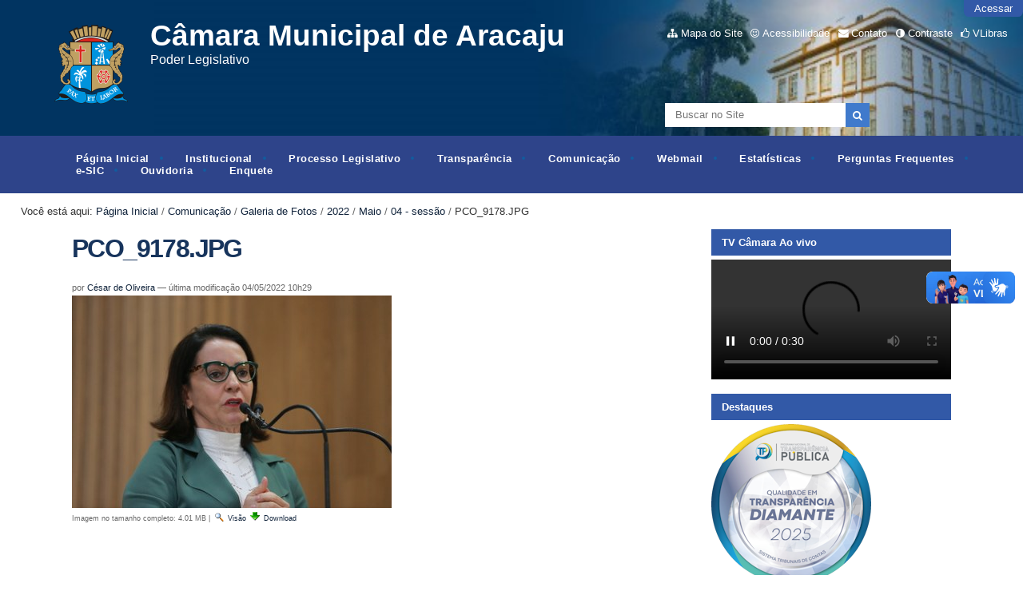

--- FILE ---
content_type: text/html;charset=utf-8
request_url: https://www.aracaju.se.leg.br/comunicacao/galeria/2022/maio/04-sessao/pco_9178.jpg/view
body_size: 19887
content:
<!DOCTYPE html>
<html lang="pt-br">

<head>
    <meta http-equiv="Content-Type" content="text/html; charset=utf-8">

    
        <base href="https://www.aracaju.se.leg.br/comunicacao/galeria/2022/maio/04-sessao/pco_9178.jpg"><!--[if lt IE 7]></base><![endif]-->
    

    
        


  
    <style type="text/css" media="screen">@import url(https://www.aracaju.se.leg.br/portal_css/Sunburst%20Theme/resourceportalmodelo.themestylescontraste-cachekey-41e40d4551ba7e6e9d9d35e79f194451.css);</style>
    <link rel="stylesheet" type="text/css" media="screen" href="https://www.aracaju.se.leg.br/portal_css/Sunburst%20Theme/resourceportalmodelo.themestylesreset-cachekey-92dfd72641978cdf64b943ddf80b8108.css">
    <link rel="stylesheet" type="text/css" href="https://www.aracaju.se.leg.br/portal_css/Sunburst%20Theme/base-cachekey-b826db90508f25d899ed04f8684c5b9b.css">
    <link rel="stylesheet" type="text/css" media="screen" href="https://www.aracaju.se.leg.br/portal_css/Sunburst%20Theme/resourceplone.app.jquerytools.dateinput-cachekey-e5cc87caa44f80a762a0c79d32b55bd3.css">
        <!--[if lt IE 8]>    
    
    <link rel="stylesheet" type="text/css" media="screen" href="https://www.aracaju.se.leg.br/portal_css/Sunburst%20Theme/IEFixes-cachekey-46cd7bfdafce6a4174111251e2446baf.css" />
        <![endif]-->
    
    <link rel="stylesheet" type="text/css" media="screen" href="https://www.aracaju.se.leg.br/portal_css/Sunburst%20Theme/resourcecollective.covercontentchooser-cachekey-6d4178095af6fe0ee9e8be7586f4d217.css">
    <style type="text/css" media="screen">@import url(https://www.aracaju.se.leg.br/portal_css/Sunburst%20Theme/resourcecollective.flowplayer.cssflowplayer-cachekey-d12ce9baf5f23c98938aad9d506d4803.css);</style>
    <style type="text/css" media="screen">@import url(https://www.aracaju.se.leg.br/portal_css/Sunburst%20Theme/resourcecollective.pollscsscollective.polls-cachekey-6834e229f6990b115890d639be2bbec6.css);</style>
    <link rel="stylesheet" type="text/css" media="screen" href="https://www.aracaju.se.leg.br/portal_css/Sunburst%20Theme/resourceportalmodelo.themestylestemabase-cachekey-62bed711d56c28e4a4f363093b7929e5.css">
    <style type="text/css" media="all">@import url(https://www.aracaju.se.leg.br/portal_css/Sunburst%20Theme/solgema_contextualcontentmenu-cachekey-c4962f2a3a91fcb71a1286e3c2e020c7.css);</style>
    <link rel="stylesheet" type="text/css" media="all" href="https://www.aracaju.se.leg.br/portal_css/Sunburst%20Theme/ploneCustom-cachekey-ab01b729afa068f0c882e050caf374e9.css">
    <link rel="stylesheet" type="text/css" media="screen" href="//netdna.bootstrapcdn.com/font-awesome/3.2.1/css/font-awesome.min.css">
    <link rel="stylesheet" type="text/css" media="all" href="https://www.aracaju.se.leg.br/portal_css/Sunburst%20Theme/resourceplone.formwidget.recurrencejquery.recurrenceinput-cachekey-f38d66c85b043ace526e78e205e5790b.css">
    <style type="text/css" media="screen">@import url(https://www.aracaju.se.leg.br/portal_css/Sunburst%20Theme/easynewsletter-cachekey-d0ec258e688e89b9e09da8add2d6bab2.css);</style>
    <link rel="stylesheet" type="text/css" href="https://www.aracaju.se.leg.br/portal_css/Sunburst%20Theme/embedder-cachekey-f1e49244e36eac8db7ae21cdda57b5b7.css">
    <style type="text/css" media="screen">@import url(https://www.aracaju.se.leg.br/portal_css/Sunburst%20Theme/resourcecollective.js.colorpicker-cachekey-9c7334cd38209a0d70e68c2481386a34.css);</style>
    <link rel="stylesheet" type="text/css" media="screen" href="https://www.aracaju.se.leg.br/portal_css/Sunburst%20Theme/resourceplone.formwidget.datetimestyles-cachekey-637dfb3f7afd829554f28d5762b61a14.css">
    <style type="text/css" media="screen">@import url(https://www.aracaju.se.leg.br/portal_css/Sunburst%20Theme/resourceplone.formwidget.contenttreecontenttree-cachekey-782fc45372f142ec08d4698677531200.css);</style>
    <link rel="stylesheet" type="text/css" media="screen" href="https://www.aracaju.se.leg.br/portal_css/Sunburst%20Theme/resourceplone.app.eventevent-cachekey-0ac7ae0efff74d06b992c19a26be1da2.css">
    <style type="text/css" media="screen">@import url(https://www.aracaju.se.leg.br/portal_css/Sunburst%20Theme/resourceplonetruegallery-portlet-cachekey-a164f274d3b91290b5d0e96523daed89.css);</style>
    <link rel="stylesheet" type="text/css" media="screen" href="https://www.aracaju.se.leg.br/portal_css/Sunburst%20Theme/resourcesl_stylesheetssocial_like-cachekey-3786cb98583664e543d81c49fd0850a9.css">

  
  
    <script type="text/javascript" src="https://www.aracaju.se.leg.br/portal_javascripts/Sunburst%20Theme/resourceplone.app.jquery-cachekey-9e014c51ce40177255d92f44783a33c0.js"></script>
    <script type="text/javascript" src="https://www.aracaju.se.leg.br/portal_javascripts/Sunburst%20Theme/resourcecollective.galleria-cachekey-ee4c986fb0e34305347ad472d98dc045.js"></script>
    <script type="text/javascript" src="https://www.aracaju.se.leg.br/portal_javascripts/Sunburst%20Theme/resourcecollective.js.bootstrapjsbootstrap.min-cachekey-f5b2491ba1d1bbe9f9e1c14411eb10dd.js"></script>
    <script type="text/javascript" src="https://www.aracaju.se.leg.br/portal_javascripts/Sunburst%20Theme/resourcecollective.flowplayerflowplayer.min-cachekey-0919172b93c930dd794e5307fff8656c.js"></script>
       <!--[if lte IE 8]>
     
    <script type="text/javascript" src="https://www.aracaju.se.leg.br/portal_javascripts/Sunburst%20Theme/resourcecollective.pollsjsexcanvas.min-cachekey-489854d023036469ddc8c8a0141edc3b.js"></script>
       <![endif]-->
     
    <script type="text/javascript" src="https://www.aracaju.se.leg.br/portal_javascripts/Sunburst%20Theme/resourcecollective.pollsjspolls-cachekey-b99b603df20a020f5a664bd48d5c93bb.js"></script>
    <script type="text/javascript" src="https://www.aracaju.se.leg.br/portal_javascripts/Sunburst%20Theme/resourcecollective.z3cform.datagridfielddatagridfield-cachekey-e0fe547f140da6cc4e58ed1326029507.js"></script>
    <script type="text/javascript" src="https://www.aracaju.se.leg.br/portal_javascripts/Sunburst%20Theme/resourcesc.embeddervideo-jsvideo-cachekey-7976edb219bdfb94f03ed7585ca076a5.js"></script>
    <script type="text/javascript" src="https://www.aracaju.se.leg.br/portal_javascripts/Sunburst%20Theme/resourcecollective.js.colorpicker.jseye-cachekey-1bb974aeb46c1add91db9c67a2d6a279.js"></script>
    <script type="text/javascript" src="https://www.aracaju.se.leg.br/portal_javascripts/Sunburst%20Theme/resourcecollective.oembed-cachekey-175ae61eaed9ffcd7b23da418f10699f.js"></script>
    <script type="text/javascript" src="https://cdnjs.cloudflare.com/ajax/libs/html5shiv/3.7.3/html5shiv.min.js"></script>
    <script type="text/javascript" src="https://www.aracaju.se.leg.br/portal_javascripts/Sunburst%20Theme/resourcedropdown-menu-cachekey-3625f032430f13114d8530a4148c0d36.js"></script>


<title>PCO_9178.JPG — Câmara Municipal de Aracaju</title>
        
    <link rel="author" href="https://www.aracaju.se.leg.br/author/cesar.pereira" title="Informações do Autor">


    <link rel="canonical" href="https://www.aracaju.se.leg.br/comunicacao/galeria/2022/maio/04-sessao/pco_9178.jpg">
<link rel="alternate" type="application/json+oembed" href="https://www.aracaju.se.leg.br/@@oembed?url=https%3A%2F%2Fwww.aracaju.se.leg.br%2Fcomunicacao%2Fgaleria%2F2022%2Fmaio%2F04-sessao%2Fpco_9178.jpg&amp;format=json" title="PCO_9178.JPG oEmbed Profile">
<link rel="alternate" type="text/xml+oembed" href="https://www.aracaju.se.leg.br/@@oembed?url=https%3A%2F%2Fwww.aracaju.se.leg.br%2Fcomunicacao%2Fgaleria%2F2022%2Fmaio%2F04-sessao%2Fpco_9178.jpg&amp;format=xml" title="PCO_9178.JPG oEmbed Profile">


    
    



<script type="text/javascript">var jqueryOmebedSettings = {embedMethod: "replace",defaultOEmbedProvider: "plone",activate_jqueryoembed_integration: true};</script>
<script type="text/javascript">
$(document).ready(function() {
    // can use links inside div.oembed too since "a" don't work for tinymce styles
    $("a.oembed,.oembed a").oembed(null, jqueryOmebedSettings);
});
</script>

<script type="text/javascript">
        jQuery(function($){
            if (typeof($.datepicker) != "undefined"){
              $.datepicker.setDefaults(
                jQuery.extend($.datepicker.regional['pt-BR'],
                {dateFormat: 'dd/mm/yy'}));
            }
        });
        </script>




    <link rel="search" href="https://www.aracaju.se.leg.br/@@search" title="Buscar neste site">



        
        
        
        
        

        
        <meta name="generator" content="Plone - http://plone.org">
    

<meta charset="utf-8">
<meta name="portal-modelo" content="Versão 3.0">


<!--[if lt IE 9 teste 10]>
      <script src="https://oss.maxcdn.com/html5shiv/3.7.3/html5shiv.min.js"></script>
    <![endif]-->
<link href="//netdna.bootstrapcdn.com/font-awesome/3.2.1/css/font-awesome.min.css" rel="stylesheet">
<link type="text/css" rel="stylesheet" href="/++theme++Azul/css/style.css">
<link media="all" href="/++theme++Azul/galleria-theme/galleria.tema-pm3.css" type="text/css" rel="stylesheet">
<script src="/++theme++Azul/javascript/function.js" type="text/javascript"></script>
<meta content="width=device-width, initial-scale=1.0" name="viewport">
<link rel="icon" type="image/png" href="/++theme++Azul/img/favicon.ico">

<script type="application/ld+json">
{
  "@context": "https://schema.org",
  "@type": "WebPage",
  "name": "Portal Modelo C&#227;mara Municipal de Aracaju",
  "description": "Portal Modelo para gest&#227;o p&#250;blica",
  "author": {
    "@type": "GovernmentOrganization",
    "name": "C&#226;mara Municipal de Aracaju",
    "url": "https://www.aracaju.se.leg.br/"
  }
}
</script>

</head>

<body dir="ltr" class="template-image_view portaltype-image site-portal section-comunicacao subsection-galeria subsection-galeria-2022 subsection-galeria-2022-maio userrole-anonymous"><!-- Accessibility --><p class="hiddenStructure">
  <a accesskey="2" href="https://www.aracaju.se.leg.br/comunicacao/galeria/2022/maio/04-sessao/pco_9178.jpg/view#content">Ir para o conteúdo.</a> |

  <a accesskey="6" href="https://www.aracaju.se.leg.br/comunicacao/galeria/2022/maio/04-sessao/pco_9178.jpg/view#portal-globalnav">Ir para a navegação</a>
</p><p class="hiddenStructure">Ferramentas Pessoais</p><div id="wrapper">

    <!-- Header -->
        <header role="banner" style="background-image: url(https://www.aracaju.se.leg.br/background.png)">
            <div id="header-banner">
                <a href="https://www.aracaju.se.leg.br" title="Câmara Municipal de Aracaju" id="portal-logo" class="has-title">
    <img src="https://www.aracaju.se.leg.br/logo.png" alt="Câmara Municipal de Aracaju" title="Câmara Municipal de Aracaju" height="122" width="100">


<div id="titleHeader">
    <div id="siteTitle">Câmara Municipal de Aracaju</div>
    <div id="siteDescription">Poder Legislativo </div>
</div>

</a>

                <!-- User -->
                <ul class="actionMenu deactivated" id="portal-personaltools">
  <li id="anon-personalbar">
    
        <a href="https://www.aracaju.se.leg.br/login" id="personaltools-login">Acessar</a>
    
  </li>
</ul>

                <ul id="portal-siteactions">

    <li id="siteaction-sitemap"><a href="https://www.aracaju.se.leg.br/sitemap" accesskey="3" title="Mapa do Site">Mapa do Site</a></li>
    <li id="siteaction-accessibility"><a href="https://www.aracaju.se.leg.br/accessibility-info" accesskey="0" title="Acessibilidade">Acessibilidade</a></li>
    <li id="siteaction-contact"><a href="https://www.aracaju.se.leg.br/contact-info" accesskey="9" title="Contato">Contato</a></li>
    <li id="siteaction-contraste"><a href="#" accesskey="" title="Contraste">Contraste</a></li>
    <li id="siteaction-vlibras"><a href="http://www.vlibras.gov.br/" accesskey="" title="VLibras">VLibras</a></li>
</ul>

                <div id="portal-searchbox">

    <form id="searchGadget_form" action="https://www.aracaju.se.leg.br/@@search">

        <div class="LSBox">
        <label class="hiddenStructure" for="searchGadget">Busca</label>

        <input name="SearchableText" type="text" size="18" title="Buscar no Site" placeholder="Buscar no Site" accesskey="4" class="searchField" id="searchGadget">

        <input class="searchButton" type="submit" value="" alt="Buscar">

        

        <div class="LSResult" id="LSResult"><div class="LSShadow" id="LSShadow"></div></div>
        </div>
    </form>

    <div id="portal-advanced-search" class="hiddenStructure">
        <a href="https://www.aracaju.se.leg.br/@@search" accesskey="5">Busca Avançada…</a>
    </div>

</div>

        <!-- Main Menu -->


                <nav id="main-navigation" role="navigation">
                    <ul><li id="portaltab-index_html" class="plain"><a href="https://www.aracaju.se.leg.br" class="plain" title="">Página Inicial</a></li><li id="portaltab-institucional" class="plain"><a href="https://www.aracaju.se.leg.br/institucional" class="plain" title="">Institucional</a>
                <ul class="submenu">
                    <li>

    

        <a href="https://www.aracaju.se.leg.br/institucional/historia" class="state-published hasDropDown" title="Textos sobre a história da Casa Legislativa, desde sua criação, bem como, fotos, vídeos, áudios, entre outros.">
            
            História
        </a>

        <ul class="submenu navTree navTreeLevel1">
            



<li>

    

        <a href="https://www.aracaju.se.leg.br/institucional/historia/galeria-de-ex-vereadores" class="state-published hasDropDown" title="">
            
            Galeria de Ex-Vereadores
        </a>

        <ul class="submenu navTree navTreeLevel2">
            



<li>

    

        <a href="https://www.aracaju.se.leg.br/institucional/historia/galeria-de-ex-vereadores/fotos" class="state-published" title="">
            
            Fotos
        </a>

        
    
</li>




        </ul>
    
</li>




        </ul>
    
</li>


<li>

    

        <a href="https://www.aracaju.se.leg.br/institucional/estrutura" class="state-published hasDropDown" title="Informações sobre a estrutura organizacional da Casa Legislativa, tais como, organograma, setores, chefias e responsáveis com fotos e seus respectivos contatos.">
            
            Estrutura Organizacional
        </a>

        <ul class="submenu navTree navTreeLevel1">
            



<li>

    

        <a href="https://www.aracaju.se.leg.br/institucional/estrutura/novo-organograma" class="state-published" title="Novo organograma da Câmara Municipal de Aracaju e seus anexos. ">
            
            Estrutura Organizacional
        </a>

        
    
</li>


<li>

    

        <a href="https://www.aracaju.se.leg.br/institucional/estrutura/controle-interno" class="state-published" title="">
            
            Controle Interno
        </a>

        
    
</li>


<li>

    

        <a href="https://www.aracaju.se.leg.br/institucional/estrutura/cerimonial" class="state-published" title="">
            
            Cerimonial
        </a>

        
    
</li>


<li>

    

        <a href="https://www.aracaju.se.leg.br/institucional/estrutura/comunicacao" class="state-published" title="">
            
            Comunicação
        </a>

        
    
</li>


<li>

    

        <a href="https://www.aracaju.se.leg.br/institucional/estrutura/financeiro" class="state-published" title="">
            
            Financeiro
        </a>

        
    
</li>


<li>

    

        <a href="https://www.aracaju.se.leg.br/institucional/estrutura/tecnologia" class="state-published" title="">
            
            Tecnologia da Informação
        </a>

        
    
</li>


<li>

    

        <a href="https://www.aracaju.se.leg.br/institucional/estrutura/gabinete" class="state-published" title="">
            
            Gabinete da Presidência
        </a>

        
    
</li>


<li>

    

        <a href="https://www.aracaju.se.leg.br/institucional/estrutura/procurador" class="state-published" title="">
            
            Procuradoria Jurídica
        </a>

        
    
</li>


<li>

    

        <a href="https://www.aracaju.se.leg.br/institucional/estrutura/ouvidoria" class="state-published" title="">
            
            Ouvidoria
        </a>

        
    
</li>


<li>

    

        <a href="https://www.aracaju.se.leg.br/institucional/estrutura/assessor-geral" class="state-published" title="">
            
            Assessor Geral
        </a>

        
    
</li>


<li>

    

        <a href="https://www.aracaju.se.leg.br/institucional/estrutura/assessoria-juridica" class="state-published" title="">
            
            Assessoria Jurídica
        </a>

        
    
</li>


<li>

    

        <a href="https://www.aracaju.se.leg.br/institucional/estrutura/diretoria" class="state-published" title="">
            
            Diretoria
        </a>

        
    
</li>


<li>

    

        <a href="https://www.aracaju.se.leg.br/institucional/estrutura/assessor-legislativo" class="state-published" title="">
            
            Assessor Legislativo
        </a>

        
    
</li>


<li>

    

        <a href="https://www.aracaju.se.leg.br/institucional/estrutura/diretoria-educacional" class="state-published" title="">
            
            Diretoria Educacional
        </a>

        
    
</li>




        </ul>
    
</li>


<li>

    

        <a href="https://www.aracaju.se.leg.br/institucional/legislativo" class="state-published hasDropDown" title="">
            
            Escola do Legislativo
        </a>

        <ul class="submenu navTree navTreeLevel1">
            



<li>

    

        <a href="https://www.aracaju.se.leg.br/institucional/legislativo/escola" class="state-published" title="">
            
            Escola do Legislativo Neuzice Barreto
        </a>

        
    
</li>


<li>

    

        <a href="https://www.aracaju.se.leg.br/institucional/legislativo/teletrabalho" class="state-published hasDropDown" title="">
            
            Teletrabalho
        </a>

        <ul class="submenu navTree navTreeLevel2">
            



<li>

    

        <a href="https://www.aracaju.se.leg.br/institucional/legislativo/teletrabalho/2019" class="state-published" title="">
            
            2018
        </a>

        
    
</li>


<li>

    

        <a href="https://www.aracaju.se.leg.br/institucional/legislativo/teletrabalho/2018" class="state-published" title="">
            
            2019
        </a>

        
    
</li>




        </ul>
    
</li>


<li>

    

        <a href="https://www.aracaju.se.leg.br/institucional/legislativo/noticias-escola-legislativo" class="state-published" title="">
            
            Notícias Escola Legislativo
        </a>

        
    
</li>


<li>

    

        <a href="https://www.aracaju.se.leg.br/institucional/legislativo/escola-do-legislativo" class="state-published" title="">
            
            Escola do Legislativo
        </a>

        
    
</li>




        </ul>
    
</li>


<li>

    

        <a href="https://www.aracaju.se.leg.br/institucional/noticias" class="state-published hasDropDown" title="Banco de notícias desta Casa Legislativa.">
            
            Notícias
        </a>

        <ul class="submenu navTree navTreeLevel1">
            



<li>

    

        <a href="https://www.aracaju.se.leg.br/institucional/noticias/noticias" class="state-published" title="">
            
            Notícias 
        </a>

        
    
</li>


<li>

    

        <a href="https://www.aracaju.se.leg.br/institucional/noticias/noticia" class="state-published" title="">
            
            Noticias
        </a>

        
    
</li>




        </ul>
    
</li>


<li>

    

        <a href="https://www.aracaju.se.leg.br/institucional/eventos" class="state-published hasDropDown" title="Audiências Públicas, Sessões Especiais, Sessões Solenes, Tribuna Livre.">
            
            Agenda do Plenário
        </a>

        <ul class="submenu navTree navTreeLevel1">
            



<li>

    

        <a href="https://www.aracaju.se.leg.br/institucional/eventos/inscricoes-1" class="state-published" title="">
            
            Inscrições
        </a>

        
    
</li>


<li>

    

        <a href="https://www.aracaju.se.leg.br/institucional/eventos/eventos-escola" class="state-published hasDropDown" title="">
            
            A Política e o Estado Ideal-Uma concepção de Platão sobre a Coisa Pública
        </a>

        <ul class="submenu navTree navTreeLevel2">
            



<li>

    

        <a href="https://www.aracaju.se.leg.br/institucional/eventos/eventos-escola/servidor-da-camara-municipal-de-aracaju" class="state-missing-value" title="">
            
            Servidor da Câmara Municipal de Aracaju?
        </a>

        
    
</li>




        </ul>
    
</li>




        </ul>
    
</li>


<li>

    

        <a href="https://www.aracaju.se.leg.br/institucional/concursos" class="state-published hasDropDown" title="">
            
            Concursos
        </a>

        <ul class="submenu navTree navTreeLevel1">
            



<li>

    

        <a href="https://www.aracaju.se.leg.br/transparencia/gestao-de-pessoas/concurso-publico" class="state-published" title="">
            
            Concurso Público
        </a>

        
    
</li>


<li>

    

        <a href="https://www.aracaju.se.leg.br/institucional/concursos/concurso-publico" class="state-published" title="">
            
            Concurso Público
        </a>

        
    
</li>


<li>

    

        <a href="https://www.aracaju.se.leg.br/institucional/concursos/concurso-de-poesia" class="state-published hasDropDown" title="">
            
            Concurso de Poesia
        </a>

        <ul class="submenu navTree navTreeLevel2">
            



<li>

    

        <a href="https://www.aracaju.se.leg.br/institucional/concursos/concurso-de-poesia/edicao-2023" class="state-published" title="">
            
            Edição 2024
        </a>

        
    
</li>


<li>

    

        <a href="https://www.aracaju.se.leg.br/institucional/concursos/concurso-de-poesia/edicao-2025" class="state-published" title="">
            
            Edição 2025
        </a>

        
    
</li>




        </ul>
    
</li>




        </ul>
    
</li>


<li>

    

        <a href="https://www.aracaju.se.leg.br/institucional/legislacao" class="state-published hasDropDown" title="">
            
            Legislação
        </a>

        <ul class="submenu navTree navTreeLevel1">
            



<li>

    

        <a href="https://www.aracaju.se.leg.br/institucional/legislacao/legislacao-da-camara" class="state-published" title="">
            
            Legislação da Câmara
        </a>

        
    
</li>




        </ul>
    
</li>


<li>

    

        <a href="https://www.aracaju.se.leg.br/institucional/procuradoria-da-mulher" class="state-published hasDropDown" title="">
            
            Procuradoria da Mulher
        </a>

        <ul class="submenu navTree navTreeLevel1">
            



<li>

    

        <a href="https://www.aracaju.se.leg.br/institucional/procuradoria-da-mulher/perguntas" class="state-published" title="">
            
            Perguntas Frequentes
        </a>

        
    
</li>


<li>

    

        <a href="https://www.aracaju.se.leg.br/institucional/procuradoria-da-mulher/noticias" class="state-published hasDropDown" title="">
            
            Notícias Procuradoria da Mulher
        </a>

        <ul class="submenu navTree navTreeLevel2">
            



<li>

    

        <a href="https://www.aracaju.se.leg.br/institucional/procuradoria-da-mulher/noticias/noticias-mulher" class="state-published" title="">
            
            Notícias Mulher
        </a>

        
    
</li>




        </ul>
    
</li>


<li>

    

        <a href="https://www.aracaju.se.leg.br/institucional/procuradoria-da-mulher/legislacao" class="state-published" title="">
            
            Legislação
        </a>

        
    
</li>




        </ul>
    
</li>


<li>

    

        <a href="https://www.aracaju.se.leg.br/institucional/sustentabilidade" class="state-published hasDropDown" title="">
            
            Sustentabilidade
        </a>

        <ul class="submenu navTree navTreeLevel1">
            



<li>

    

        <a href="https://www.aracaju.se.leg.br/institucional/sustentabilidade/noticias-sustentabilidade" class="state-published hasDropDown" title="">
            
            Notícias sustentabilidade
        </a>

        <ul class="submenu navTree navTreeLevel2">
            



<li>

    

        <a href="https://www.aracaju.se.leg.br/institucional/sustentabilidade/noticias-sustentabilidade/noticias-sustentabilidade" class="state-published" title="">
            
            Notícias Sustentabilidade
        </a>

        
    
</li>




        </ul>
    
</li>




        </ul>
    
</li>


<li>

    

        <a href="https://www.aracaju.se.leg.br/institucional/ppa" class="state-published hasDropDown" title="">
            
            PPA
        </a>

        <ul class="submenu navTree navTreeLevel1">
            



<li>

    

        <a href="https://www.aracaju.se.leg.br/institucional/ppa/noticias-ppa-1" class="state-published hasDropDown" title="">
            
            Notícias PPA
        </a>

        <ul class="submenu navTree navTreeLevel2">
            



<li>

    

        <a href="https://www.aracaju.se.leg.br/institucional/ppa/noticias-ppa-1/colecao-ppa02" class="state-published" title="">
            
            Coleção PPA
        </a>

        
    
</li>




        </ul>
    
</li>




        </ul>
    
</li>
                </ul>
            </li><li id="portaltab-processo-legislativo" class="plain"><a href="https://www.aracaju.se.leg.br/processo-legislativo" class="plain" title="Seção que contém as informações relacionadas à atividade legislativa, parlamentares, legislatura atual e anteriores.">Processo Legislativo</a>
                <ul class="submenu">
                    <li>

    

        <a href="https://www.aracaju.se.leg.br/processo-legislativo/parlamentares-da-44a-legislatura-1o-bienio-2025-2026" class="state-published" title="">
            
            Vereadores
        </a>

        
    
</li>


<li>

    

        <a href="https://www.aracaju.se.leg.br/processo-legislativo/mesa" class="state-published" title="Membros da mesa diretora desta Casa Legislativa, relacionados por cada sessão legislativa.">
            
            Mesa Diretora
        </a>

        
    
</li>


<li>

    

        <a href="https://www.aracaju.se.leg.br/processo-legislativo/legislatura" class="state-published" title="">
            
            Legislatura
        </a>

        
    
</li>


<li>

    

        <a href="https://www.aracaju.se.leg.br/processo-legislativo/atas-das-sessoes" class="state-published hasDropDown" title="As Atas do Processo Legislativo são registros oficiais das discussões e decisões ocorridas durante as sessões da Câmara Municipal. Elas contêm informações sobre os projetos de lei, moções, requerimentos e demais assuntos tratados pelos parlamentares. As Atas são documentos essenciais para a transparência e a prestação de contas, permitindo que a população acompanhe as atividades legislativas e compreenda as deliberações tomadas pelos vereadores.">
            
            Atas das Sessões
        </a>

        <ul class="submenu navTree navTreeLevel1">
            



<li>

    

        <a href="https://www.aracaju.se.leg.br/processo-legislativo/atas-das-sessoes/filtro-de-pesquisa" class="state-published" title="">
            
            Filtro de Pesquisa
        </a>

        
    
</li>


<li>

    

        <a href="https://www.aracaju.se.leg.br/processo-legislativo/atas-das-sessoes/2025" class="state-published hasDropDown" title="Atas lidas e aprovadas em plenário relativas ao ano de dois mil e vinte e cinco.">
            
            2025
        </a>

        <ul class="submenu navTree navTreeLevel2">
            



<li>

    

        <a href="https://www.aracaju.se.leg.br/processo-legislativo/atas-das-sessoes/2025/comissoes-parlamentares-de-inquerito" class="state-published" title="">
            
            Comissões Parlamentares de Inquérito
        </a>

        
    
</li>


<li>

    

        <a href="https://www.aracaju.se.leg.br/processo-legislativo/atas-das-sessoes/2025/sessoes-extraordinarias" class="state-published" title="">
            
            Sessões Extraordinárias
        </a>

        
    
</li>


<li>

    

        <a href="https://www.aracaju.se.leg.br/processo-legislativo/atas-das-sessoes/2025/janeiro" class="state-published" title="">
            
            Janeiro
        </a>

        
    
</li>


<li>

    

        <a href="https://www.aracaju.se.leg.br/processo-legislativo/atas-das-sessoes/2025/fevereiro" class="state-published" title="">
            
            Fevereiro
        </a>

        
    
</li>


<li>

    

        <a href="https://www.aracaju.se.leg.br/processo-legislativo/atas-das-sessoes/2025/marco" class="state-published" title="">
            
            Março
        </a>

        
    
</li>


<li>

    

        <a href="https://www.aracaju.se.leg.br/processo-legislativo/atas-das-sessoes/2025/abril" class="state-published" title="">
            
            Abril
        </a>

        
    
</li>


<li>

    

        <a href="https://www.aracaju.se.leg.br/processo-legislativo/atas-das-sessoes/2025/maio" class="state-published" title="">
            
            Maio
        </a>

        
    
</li>


<li>

    

        <a href="https://www.aracaju.se.leg.br/processo-legislativo/atas-das-sessoes/2025/junho" class="state-published" title="">
            
            Junho
        </a>

        
    
</li>


<li>

    

        <a href="https://www.aracaju.se.leg.br/processo-legislativo/atas-das-sessoes/2025/julho" class="state-published" title="">
            
            Julho
        </a>

        
    
</li>


<li>

    

        <a href="https://www.aracaju.se.leg.br/processo-legislativo/atas-das-sessoes/2025/agosto" class="state-published" title="">
            
            Agosto
        </a>

        
    
</li>


<li>

    

        <a href="https://www.aracaju.se.leg.br/processo-legislativo/atas-das-sessoes/2025/setembro" class="state-published" title="">
            
            Setembro
        </a>

        
    
</li>


<li>

    

        <a href="https://www.aracaju.se.leg.br/processo-legislativo/atas-das-sessoes/2025/outubro" class="state-published" title="">
            
            Outubro
        </a>

        
    
</li>


<li>

    

        <a href="https://www.aracaju.se.leg.br/processo-legislativo/atas-das-sessoes/2025/novembro" class="state-published" title="">
            
            Novembro
        </a>

        
    
</li>


<li>

    

        <a href="https://www.aracaju.se.leg.br/processo-legislativo/atas-das-sessoes/2025/dezembro" class="state-published" title="">
            
            Dezembro
        </a>

        
    
</li>




        </ul>
    
</li>


<li>

    

        <a href="https://www.aracaju.se.leg.br/processo-legislativo/atas-das-sessoes/2024" class="state-published hasDropDown" title="Atas lidas e aprovadas em plenário relativas ao ano de dois mil e vinte e quatro.">
            
            2024
        </a>

        <ul class="submenu navTree navTreeLevel2">
            



<li>

    

        <a href="https://www.aracaju.se.leg.br/processo-legislativo/atas-das-sessoes/2024/sessoes-extraordinarias" class="state-published" title="">
            
            Sessões Extraordinárias
        </a>

        
    
</li>


<li>

    

        <a href="https://www.aracaju.se.leg.br/processo-legislativo/atas-das-sessoes/2024/janeiro" class="state-published" title="">
            
            Janeiro
        </a>

        
    
</li>


<li>

    

        <a href="https://www.aracaju.se.leg.br/processo-legislativo/atas-das-sessoes/2024/fevereiro" class="state-published" title="">
            
            Fevereiro
        </a>

        
    
</li>


<li>

    

        <a href="https://www.aracaju.se.leg.br/processo-legislativo/atas-das-sessoes/2024/marco" class="state-published" title="">
            
            Março
        </a>

        
    
</li>


<li>

    

        <a href="https://www.aracaju.se.leg.br/processo-legislativo/atas-das-sessoes/2024/abril" class="state-published" title="">
            
            Abril
        </a>

        
    
</li>


<li>

    

        <a href="https://www.aracaju.se.leg.br/processo-legislativo/atas-das-sessoes/2024/maio" class="state-published" title="">
            
            Maio
        </a>

        
    
</li>


<li>

    

        <a href="https://www.aracaju.se.leg.br/processo-legislativo/atas-das-sessoes/2024/junho" class="state-published" title="">
            
            Junho
        </a>

        
    
</li>


<li>

    

        <a href="https://www.aracaju.se.leg.br/processo-legislativo/atas-das-sessoes/2024/julho" class="state-published" title="">
            
            Julho
        </a>

        
    
</li>


<li>

    

        <a href="https://www.aracaju.se.leg.br/processo-legislativo/atas-das-sessoes/2024/agosto" class="state-published" title="">
            
            Agosto
        </a>

        
    
</li>


<li>

    

        <a href="https://www.aracaju.se.leg.br/processo-legislativo/atas-das-sessoes/2024/setembro" class="state-published" title="">
            
            Setembro
        </a>

        
    
</li>


<li>

    

        <a href="https://www.aracaju.se.leg.br/processo-legislativo/atas-das-sessoes/2024/outubro" class="state-published" title="">
            
            Outubro
        </a>

        
    
</li>


<li>

    

        <a href="https://www.aracaju.se.leg.br/processo-legislativo/atas-das-sessoes/2024/novembro" class="state-published" title="">
            
            Novembro
        </a>

        
    
</li>


<li>

    

        <a href="https://www.aracaju.se.leg.br/processo-legislativo/atas-das-sessoes/2024/dezembro" class="state-published" title="">
            
            Dezembro
        </a>

        
    
</li>




        </ul>
    
</li>


<li>

    

        <a href="https://www.aracaju.se.leg.br/processo-legislativo/atas-das-sessoes/2023" class="state-published hasDropDown" title="Atas lidas e aprovadas em plenário relativas ao ano de dois mil e vinte e três.">
            
            2023
        </a>

        <ul class="submenu navTree navTreeLevel2">
            



<li>

    

        <a href="https://www.aracaju.se.leg.br/processo-legislativo/atas-das-sessoes/2023/janeiro" class="state-published" title="">
            
            Janeiro
        </a>

        
    
</li>


<li>

    

        <a href="https://www.aracaju.se.leg.br/processo-legislativo/atas-das-sessoes/2023/fevereiro" class="state-published" title="">
            
            Fevereiro
        </a>

        
    
</li>


<li>

    

        <a href="https://www.aracaju.se.leg.br/processo-legislativo/atas-das-sessoes/2023/marco" class="state-published" title="">
            
            Março
        </a>

        
    
</li>


<li>

    

        <a href="https://www.aracaju.se.leg.br/processo-legislativo/atas-das-sessoes/2023/abril" class="state-published" title="">
            
            Abril
        </a>

        
    
</li>


<li>

    

        <a href="https://www.aracaju.se.leg.br/processo-legislativo/atas-das-sessoes/2023/maio" class="state-published" title="">
            
            Maio
        </a>

        
    
</li>


<li>

    

        <a href="https://www.aracaju.se.leg.br/processo-legislativo/atas-das-sessoes/2023/junho" class="state-published" title="">
            
            Junho
        </a>

        
    
</li>


<li>

    

        <a href="https://www.aracaju.se.leg.br/processo-legislativo/atas-das-sessoes/2023/julho" class="state-published" title="">
            
            Julho
        </a>

        
    
</li>


<li>

    

        <a href="https://www.aracaju.se.leg.br/processo-legislativo/atas-das-sessoes/2023/agosto" class="state-published" title="">
            
            Agosto
        </a>

        
    
</li>


<li>

    

        <a href="https://www.aracaju.se.leg.br/processo-legislativo/atas-das-sessoes/2023/setembro" class="state-published" title="">
            
            Setembro
        </a>

        
    
</li>


<li>

    

        <a href="https://www.aracaju.se.leg.br/processo-legislativo/atas-das-sessoes/2023/outubro" class="state-published" title="">
            
            Outubro
        </a>

        
    
</li>


<li>

    

        <a href="https://www.aracaju.se.leg.br/processo-legislativo/atas-das-sessoes/2023/novembro" class="state-published" title="">
            
            Novembro
        </a>

        
    
</li>


<li>

    

        <a href="https://www.aracaju.se.leg.br/processo-legislativo/atas-das-sessoes/2023/dezembro" class="state-published" title="">
            
            Dezembro
        </a>

        
    
</li>


<li>

    

        <a href="https://www.aracaju.se.leg.br/processo-legislativo/atas-das-sessoes/2023/sessoes-extraordinarias" class="state-published" title="">
            
            Sessões Extraordinárias
        </a>

        
    
</li>




        </ul>
    
</li>


<li>

    

        <a href="https://www.aracaju.se.leg.br/processo-legislativo/atas-das-sessoes/2022" class="state-published hasDropDown" title="Atas lidas e aprovadas em plenário relativas ao ano de dois mil e vinte e dois.">
            
            2022
        </a>

        <ul class="submenu navTree navTreeLevel2">
            



<li>

    

        <a href="https://www.aracaju.se.leg.br/processo-legislativo/atas-das-sessoes/2022/janeiro" class="state-published" title="">
            
            Janeiro
        </a>

        
    
</li>


<li>

    

        <a href="https://www.aracaju.se.leg.br/processo-legislativo/atas-das-sessoes/2022/fevereiro" class="state-published" title="">
            
            Fevereiro
        </a>

        
    
</li>


<li>

    

        <a href="https://www.aracaju.se.leg.br/processo-legislativo/atas-das-sessoes/2022/marco" class="state-published" title="">
            
            Março
        </a>

        
    
</li>


<li>

    

        <a href="https://www.aracaju.se.leg.br/processo-legislativo/atas-das-sessoes/2022/abril" class="state-published" title="">
            
            Abril
        </a>

        
    
</li>


<li>

    

        <a href="https://www.aracaju.se.leg.br/processo-legislativo/atas-das-sessoes/2022/maio" class="state-published" title="">
            
            Maio
        </a>

        
    
</li>


<li>

    

        <a href="https://www.aracaju.se.leg.br/processo-legislativo/atas-das-sessoes/2022/junho" class="state-published" title="">
            
            Junho
        </a>

        
    
</li>


<li>

    

        <a href="https://www.aracaju.se.leg.br/processo-legislativo/atas-das-sessoes/2022/julho" class="state-published" title="">
            
            Julho
        </a>

        
    
</li>


<li>

    

        <a href="https://www.aracaju.se.leg.br/processo-legislativo/atas-das-sessoes/2022/agosto" class="state-published" title="">
            
            Agosto
        </a>

        
    
</li>


<li>

    

        <a href="https://www.aracaju.se.leg.br/processo-legislativo/atas-das-sessoes/2022/setembro-1" class="state-published" title="">
            
            Setembro
        </a>

        
    
</li>


<li>

    

        <a href="https://www.aracaju.se.leg.br/processo-legislativo/atas-das-sessoes/2022/outubro" class="state-published" title="">
            
            Outubro
        </a>

        
    
</li>


<li>

    

        <a href="https://www.aracaju.se.leg.br/processo-legislativo/atas-das-sessoes/2022/novembro" class="state-published" title="">
            
            Novembro
        </a>

        
    
</li>


<li>

    

        <a href="https://www.aracaju.se.leg.br/processo-legislativo/atas-das-sessoes/2022/dezembro" class="state-published" title="">
            
            Dezembro
        </a>

        
    
</li>


<li>

    

        <a href="https://www.aracaju.se.leg.br/processo-legislativo/atas-das-sessoes/2022/sessoes-extraordinarias" class="state-published" title="">
            
            Sessões Extraordinárias
        </a>

        
    
</li>




        </ul>
    
</li>


<li>

    

        <a href="https://www.aracaju.se.leg.br/processo-legislativo/atas-das-sessoes/2021" class="state-published hasDropDown" title="Atas lidas e aprovadas em plenário relativas ao ano de dois mil e vinte e um.">
            
            2021
        </a>

        <ul class="submenu navTree navTreeLevel2">
            



<li>

    

        <a href="https://www.aracaju.se.leg.br/processo-legislativo/atas-das-sessoes/2021/fevereiro" class="state-published" title="">
            
            Fevereiro
        </a>

        
    
</li>


<li>

    

        <a href="https://www.aracaju.se.leg.br/processo-legislativo/atas-das-sessoes/2021/marco" class="state-published" title="">
            
            Março
        </a>

        
    
</li>


<li>

    

        <a href="https://www.aracaju.se.leg.br/processo-legislativo/atas-das-sessoes/2021/abril" class="state-published" title="">
            
            Abril
        </a>

        
    
</li>


<li>

    

        <a href="https://www.aracaju.se.leg.br/processo-legislativo/atas-das-sessoes/2021/maio" class="state-published" title="">
            
            Maio
        </a>

        
    
</li>


<li>

    

        <a href="https://www.aracaju.se.leg.br/processo-legislativo/atas-das-sessoes/2021/junho" class="state-published" title="">
            
            Junho
        </a>

        
    
</li>


<li>

    

        <a href="https://www.aracaju.se.leg.br/processo-legislativo/atas-das-sessoes/2021/julho" class="state-published" title="">
            
            Julho
        </a>

        
    
</li>


<li>

    

        <a href="https://www.aracaju.se.leg.br/processo-legislativo/atas-das-sessoes/2021/agosto" class="state-published" title="">
            
            Agosto
        </a>

        
    
</li>


<li>

    

        <a href="https://www.aracaju.se.leg.br/processo-legislativo/atas-das-sessoes/2021/setembro" class="state-published" title="">
            
            Setembro
        </a>

        
    
</li>


<li>

    

        <a href="https://www.aracaju.se.leg.br/processo-legislativo/atas-das-sessoes/2021/outubro" class="state-published" title="">
            
            Outubro
        </a>

        
    
</li>


<li>

    

        <a href="https://www.aracaju.se.leg.br/processo-legislativo/atas-das-sessoes/2021/novembro" class="state-published" title="">
            
            Novembro
        </a>

        
    
</li>


<li>

    

        <a href="https://www.aracaju.se.leg.br/processo-legislativo/atas-das-sessoes/2021/dezembro" class="state-published" title="">
            
            Dezembro
        </a>

        
    
</li>




        </ul>
    
</li>


<li>

    

        <a href="https://www.aracaju.se.leg.br/processo-legislativo/atas-das-sessoes/2020" class="state-published" title="Atas lidas e aprovadas em plenário relativas ao ano de dois mil e vinte.">
            
            2020
        </a>

        
    
</li>




        </ul>
    
</li>


<li>

    

        <a href="https://www.aracaju.se.leg.br/processo-legislativo/atos-administrativos" class="state-published hasDropDown" title="Publicação dos atos administrativos e outros documentos referentes à atividade administrativa da Casa Legislativa.">
            
            Atos Administrativos
        </a>

        <ul class="submenu navTree navTreeLevel1">
            



<li>

    

        <a href="https://www.aracaju.se.leg.br/processo-legislativo/atos-administrativos/atos-2025" class="state-published" title="">
            
            Atos 2025
        </a>

        
    
</li>


<li>

    

        <a href="https://www.aracaju.se.leg.br/processo-legislativo/atos-administrativos/2024" class="state-published" title="">
            
            Atos 2024
        </a>

        
    
</li>


<li>

    

        <a href="https://www.aracaju.se.leg.br/processo-legislativo/atos-administrativos/atos-2023" class="state-published" title="">
            
            Atos 2023
        </a>

        
    
</li>


<li>

    

        <a href="https://www.aracaju.se.leg.br/processo-legislativo/atos-administrativos/atos-2022" class="state-published" title="">
            
            Atos 2022
        </a>

        
    
</li>


<li>

    

        <a href="https://www.aracaju.se.leg.br/processo-legislativo/atos-administrativos/atos-2021" class="state-published" title="">
            
            Atos 2021
        </a>

        
    
</li>


<li>

    

        <a href="https://www.aracaju.se.leg.br/processo-legislativo/atos-administrativos/atos-2020" class="state-published" title="">
            
            Atos 2020
        </a>

        
    
</li>




        </ul>
    
</li>


<li>

    

        <a href="https://www.aracaju.se.leg.br/processo-legislativo/audiencias-publicas" class="state-published hasDropDown" title="">
            
            Audiências Publicas
        </a>

        <ul class="submenu navTree navTreeLevel1">
            



<li>

    

        <a href="https://www.aracaju.se.leg.br/processo-legislativo/audiencias-publicas/audiencias-publicas-2025" class="state-published" title="">
            
            Audiências Públicas 2025
        </a>

        
    
</li>


<li>

    

        <a href="https://www.aracaju.se.leg.br/processo-legislativo/audiencias-publicas/audiencia-publica-2024" class="state-published" title="">
            
            Audiências Públicas 2024
        </a>

        
    
</li>


<li>

    

        <a href="https://www.aracaju.se.leg.br/processo-legislativo/audiencias-publicas/audiencias-publicas-2023" class="state-published" title="">
            
            Audiências Públicas 2023
        </a>

        
    
</li>


<li>

    

        <a href="https://www.aracaju.se.leg.br/processo-legislativo/audiencias-publicas/audiencias-publicas-2022" class="state-published" title="">
            
            Audiências Públicas 2022
        </a>

        
    
</li>


<li>

    

        <a href="https://www.aracaju.se.leg.br/processo-legislativo/audiencias-publicas/audiencias-publicas-2021" class="state-published" title="">
            
            Audiências Públicas 2021
        </a>

        
    
</li>


<li>

    

        <a href="https://www.aracaju.se.leg.br/processo-legislativo/audiencias-publicas/audiencias-publicas-2020" class="state-published" title="">
            
            Audiências Públicas 2020
        </a>

        
    
</li>


<li>

    

        <a href="https://www.aracaju.se.leg.br/processo-legislativo/audiencias-publicas/2019" class="state-published" title="">
            
            Audiências Públicas 2019
        </a>

        
    
</li>




        </ul>
    
</li>


<li>

    

        <a href="https://www.aracaju.se.leg.br/processo-legislativo/comissoes" class="state-published hasDropDown" title="Relação de comissões (permantentes, especiais, etc) desta Casa Legislativa.">
            
            Comissões
        </a>

        <ul class="submenu navTree navTreeLevel1">
            



<li>

    

        <a href="https://www.aracaju.se.leg.br/processo-legislativo/comissoes/atas-da-comissao" class="state-published hasDropDown" title="">
            
            Educação, Cultura, Esportes, Lazer e Turismo
        </a>

        <ul class="submenu navTree navTreeLevel2">
            



<li>

    

        <a href="https://www.aracaju.se.leg.br/processo-legislativo/comissoes/atas-da-comissao/membros-da-comissao" class="state-published" title="">
            
            Membros
        </a>

        
    
</li>


<li>

    

        <a href="https://www.aracaju.se.leg.br/processo-legislativo/comissoes/atas-da-comissao/pautas" class="state-published" title="">
            
            Pautas
        </a>

        
    
</li>




        </ul>
    
</li>


<li>

    

        <a href="https://www.aracaju.se.leg.br/processo-legislativo/comissoes/processante-e-de-etica" class="state-published hasDropDown" title="">
            
            Processante e Ética
        </a>

        <ul class="submenu navTree navTreeLevel2">
            



<li>

    

        <a href="https://www.aracaju.se.leg.br/processo-legislativo/comissoes/processante-e-de-etica/membros" class="state-published" title="">
            
            Membros
        </a>

        
    
</li>


<li>

    

        <a href="https://www.aracaju.se.leg.br/processo-legislativo/comissoes/processante-e-de-etica/pautas" class="state-published" title="">
            
            Pautas
        </a>

        
    
</li>




        </ul>
    
</li>


<li>

    

        <a href="https://www.aracaju.se.leg.br/processo-legislativo/comissoes/financas-tomada-de-contas-e-orcamento" class="state-published hasDropDown" title="">
            
            Finanças, Tomada de Contas e Orçamento
        </a>

        <ul class="submenu navTree navTreeLevel2">
            



<li>

    

        <a href="https://www.aracaju.se.leg.br/processo-legislativo/comissoes/financas-tomada-de-contas-e-orcamento/membros" class="state-published" title="">
            
            Membros
        </a>

        
    
</li>


<li>

    

        <a href="https://www.aracaju.se.leg.br/processo-legislativo/comissoes/financas-tomada-de-contas-e-orcamento/Pautas" class="state-published" title="">
            
            Pautas
        </a>

        
    
</li>




        </ul>
    
</li>


<li>

    

        <a href="https://www.aracaju.se.leg.br/processo-legislativo/comissoes/constituicao-justica-e-redacao" class="state-published hasDropDown" title="">
            
            Constituição, Justiça e Redação
        </a>

        <ul class="submenu navTree navTreeLevel2">
            



<li>

    

        <a href="https://www.aracaju.se.leg.br/processo-legislativo/comissoes/constituicao-justica-e-redacao/membros" class="state-published" title="">
            
            Membros
        </a>

        
    
</li>


<li>

    

        <a href="https://www.aracaju.se.leg.br/processo-legislativo/comissoes/constituicao-justica-e-redacao/pautas" class="state-published" title="">
            
            Pautas
        </a>

        
    
</li>




        </ul>
    
</li>


<li>

    

        <a href="https://www.aracaju.se.leg.br/processo-legislativo/comissoes/obras-servicos-publicos-tecnologia-seguranca-administracao-transportes-e-comercio" class="state-published hasDropDown" title="">
            
            Obras, Serviços Públicos, Tecnologia, Segurança, Administração, Transportes e Comércio
        </a>

        <ul class="submenu navTree navTreeLevel2">
            



<li>

    

        <a href="https://www.aracaju.se.leg.br/processo-legislativo/comissoes/obras-servicos-publicos-tecnologia-seguranca-administracao-transportes-e-comercio/membros" class="state-published" title="">
            
            Membros
        </a>

        
    
</li>


<li>

    

        <a href="https://www.aracaju.se.leg.br/processo-legislativo/comissoes/obras-servicos-publicos-tecnologia-seguranca-administracao-transportes-e-comercio/pautas" class="state-published" title="">
            
            Pautas
        </a>

        
    
</li>




        </ul>
    
</li>


<li>

    

        <a href="https://www.aracaju.se.leg.br/processo-legislativo/comissoes/assistencia-social-direitos-humanos-defesa-do-consumidor-crianca-adolescente-e-da-mulher" class="state-published hasDropDown" title="">
            
            Assistência Social, Direitos Humanos, Defesa Do Consumidor, Criança, Adolescente e da Mulher
        </a>

        <ul class="submenu navTree navTreeLevel2">
            



<li>

    

        <a href="https://www.aracaju.se.leg.br/processo-legislativo/comissoes/assistencia-social-direitos-humanos-defesa-do-consumidor-crianca-adolescente-e-da-mulher/membros" class="state-published" title="">
            
            Membros
        </a>

        
    
</li>


<li>

    

        <a href="https://www.aracaju.se.leg.br/processo-legislativo/comissoes/assistencia-social-direitos-humanos-defesa-do-consumidor-crianca-adolescente-e-da-mulher/pautas" class="state-published" title="">
            
            Pautas
        </a>

        
    
</li>




        </ul>
    
</li>


<li>

    

        <a href="https://www.aracaju.se.leg.br/processo-legislativo/comissoes/saude-meio-ambiente-e-protecao-animal" class="state-published hasDropDown" title="">
            
            Saúde, Meio Ambiente e Proteção Animal.
        </a>

        <ul class="submenu navTree navTreeLevel2">
            



<li>

    

        <a href="https://www.aracaju.se.leg.br/processo-legislativo/comissoes/saude-meio-ambiente-e-protecao-animal/membros" class="state-published" title="">
            
            Membros
        </a>

        
    
</li>


<li>

    

        <a href="https://www.aracaju.se.leg.br/processo-legislativo/comissoes/saude-meio-ambiente-e-protecao-animal/pautas" class="state-published" title="">
            
            Pautas
        </a>

        
    
</li>




        </ul>
    
</li>


<li>

    

        <a href="https://www.aracaju.se.leg.br/processo-legislativo/comissoes/nota-explicativa" class="state-published" title="">
            
            Nota Explicativa
        </a>

        
    
</li>




        </ul>
    
</li>


<li>

    

        <a href="https://www.aracaju.se.leg.br/processo-legislativo/pautas-sessoes-ordinarias" class="state-published hasDropDown" title="">
            
            Pautas - Sessões Ordinárias
        </a>

        <ul class="submenu navTree navTreeLevel1">
            



<li>

    

        <a href="https://www.aracaju.se.leg.br/processo-legislativo/pautas-sessoes-ordinarias/filtro-de-pesquisa" class="state-published" title="">
            
            Filtro de Pesquisa
        </a>

        
    
</li>


<li>

    

        <a href="https://www.aracaju.se.leg.br/processo-legislativo/pautas-sessoes-ordinarias/2025" class="state-published hasDropDown" title="">
            
            2025
        </a>

        <ul class="submenu navTree navTreeLevel2">
            



<li>

    

        <a href="https://www.aracaju.se.leg.br/processo-legislativo/pautas-sessoes-ordinarias/2025/janeiro" class="state-published" title="">
            
            Janeiro
        </a>

        
    
</li>


<li>

    

        <a href="https://www.aracaju.se.leg.br/processo-legislativo/pautas-sessoes-ordinarias/2025/fevereiro" class="state-published" title="">
            
            Fevereiro
        </a>

        
    
</li>


<li>

    

        <a href="https://www.aracaju.se.leg.br/processo-legislativo/pautas-sessoes-ordinarias/2025/marco" class="state-published" title="">
            
            Março
        </a>

        
    
</li>


<li>

    

        <a href="https://www.aracaju.se.leg.br/processo-legislativo/pautas-sessoes-ordinarias/2025/abril" class="state-published" title="">
            
            Abril
        </a>

        
    
</li>


<li>

    

        <a href="https://www.aracaju.se.leg.br/processo-legislativo/pautas-sessoes-ordinarias/2025/maio" class="state-published" title="">
            
            Maio
        </a>

        
    
</li>


<li>

    

        <a href="https://www.aracaju.se.leg.br/processo-legislativo/pautas-sessoes-ordinarias/2025/junho" class="state-published" title="">
            
            Junho
        </a>

        
    
</li>


<li>

    

        <a href="https://www.aracaju.se.leg.br/processo-legislativo/pautas-sessoes-ordinarias/2025/julho" class="state-published" title="">
            
            Julho
        </a>

        
    
</li>


<li>

    

        <a href="https://www.aracaju.se.leg.br/processo-legislativo/pautas-sessoes-ordinarias/2025/agosto" class="state-published" title="">
            
            Agosto
        </a>

        
    
</li>


<li>

    

        <a href="https://www.aracaju.se.leg.br/processo-legislativo/pautas-sessoes-ordinarias/2025/setembro" class="state-published" title="">
            
            Setembro
        </a>

        
    
</li>


<li>

    

        <a href="https://www.aracaju.se.leg.br/processo-legislativo/pautas-sessoes-ordinarias/2025/outubro" class="state-published" title="">
            
            Outubro
        </a>

        
    
</li>


<li>

    

        <a href="https://www.aracaju.se.leg.br/processo-legislativo/pautas-sessoes-ordinarias/2025/novembro" class="state-published" title="">
            
            Novembro
        </a>

        
    
</li>


<li>

    

        <a href="https://www.aracaju.se.leg.br/processo-legislativo/pautas-sessoes-ordinarias/2025/dezembro" class="state-published" title="">
            
            Dezembro
        </a>

        
    
</li>


<li>

    

        <a href="https://www.aracaju.se.leg.br/processo-legislativo/pautas-sessoes-ordinarias/2025/pautas-sessoes-extraordinarias" class="state-published" title="">
            
            Pautas - Sessões Extraordinárias
        </a>

        
    
</li>


<li>

    

        <a href="https://www.aracaju.se.leg.br/processo-legislativo/pautas-sessoes-ordinarias/2025/sessoes-extraordinarias-periodo-extraordinario" class="state-published" title="Pautas das sessões realizadas, em caráter excepcional, durante o período de recesso parlamentar, nos termos do § 2º do art. 116 da Resolução nº 12, de 21 de dezembro de 2022, que institui o Regimento Interno.
">
            
            Sessões Extraordinárias - Período Extraordinário
        </a>

        
    
</li>




        </ul>
    
</li>


<li>

    

        <a href="https://www.aracaju.se.leg.br/processo-legislativo/pautas-sessoes-ordinarias/2024" class="state-published hasDropDown" title="">
            
            2024
        </a>

        <ul class="submenu navTree navTreeLevel2">
            



<li>

    

        <a href="https://www.aracaju.se.leg.br/processo-legislativo/pautas-sessoes-ordinarias/2024/janeiro" class="state-published" title="">
            
            Janeiro
        </a>

        
    
</li>


<li>

    

        <a href="https://www.aracaju.se.leg.br/processo-legislativo/pautas-sessoes-ordinarias/2024/fevereiro" class="state-published" title="">
            
            Fevereiro
        </a>

        
    
</li>


<li>

    

        <a href="https://www.aracaju.se.leg.br/processo-legislativo/pautas-sessoes-ordinarias/2024/marco" class="state-published" title="">
            
            Março
        </a>

        
    
</li>


<li>

    

        <a href="https://www.aracaju.se.leg.br/processo-legislativo/pautas-sessoes-ordinarias/2024/abril" class="state-published" title="">
            
            Abril
        </a>

        
    
</li>


<li>

    

        <a href="https://www.aracaju.se.leg.br/processo-legislativo/pautas-sessoes-ordinarias/2024/maio" class="state-published" title="">
            
            Maio
        </a>

        
    
</li>


<li>

    

        <a href="https://www.aracaju.se.leg.br/processo-legislativo/pautas-sessoes-ordinarias/2024/junho" class="state-published" title="">
            
            Junho
        </a>

        
    
</li>


<li>

    

        <a href="https://www.aracaju.se.leg.br/processo-legislativo/pautas-sessoes-ordinarias/2024/julho" class="state-published" title="">
            
            Julho
        </a>

        
    
</li>


<li>

    

        <a href="https://www.aracaju.se.leg.br/processo-legislativo/pautas-sessoes-ordinarias/2024/julho-1" class="state-published" title="">
            
            Agosto
        </a>

        
    
</li>


<li>

    

        <a href="https://www.aracaju.se.leg.br/processo-legislativo/pautas-sessoes-ordinarias/2024/setembro" class="state-published" title="">
            
            Setembro
        </a>

        
    
</li>


<li>

    

        <a href="https://www.aracaju.se.leg.br/processo-legislativo/pautas-sessoes-ordinarias/2024/outubro" class="state-published" title="">
            
            Outubro
        </a>

        
    
</li>


<li>

    

        <a href="https://www.aracaju.se.leg.br/processo-legislativo/pautas-sessoes-ordinarias/2024/novembro" class="state-published" title="">
            
            Novembro
        </a>

        
    
</li>


<li>

    

        <a href="https://www.aracaju.se.leg.br/processo-legislativo/pautas-sessoes-ordinarias/2024/dezembro" class="state-published" title="">
            
            Dezembro
        </a>

        
    
</li>


<li>

    

        <a href="https://www.aracaju.se.leg.br/processo-legislativo/pautas-sessoes-ordinarias/2024/sessoes-extraordinarias" class="state-published" title="">
            
            Sessões Extraordinárias
        </a>

        
    
</li>




        </ul>
    
</li>


<li>

    

        <a href="https://www.aracaju.se.leg.br/processo-legislativo/pautas-sessoes-ordinarias/2023" class="state-published hasDropDown" title="">
            
            2023
        </a>

        <ul class="submenu navTree navTreeLevel2">
            



<li>

    

        <a href="https://www.aracaju.se.leg.br/processo-legislativo/pautas-sessoes-ordinarias/2023/Janeiro" class="state-published" title="">
            
            Janeiro
        </a>

        
    
</li>


<li>

    

        <a href="https://www.aracaju.se.leg.br/processo-legislativo/pautas-sessoes-ordinarias/2023/fevereiro" class="state-published" title="">
            
            Fevereiro
        </a>

        
    
</li>


<li>

    

        <a href="https://www.aracaju.se.leg.br/processo-legislativo/pautas-sessoes-ordinarias/2023/marco" class="state-published" title="">
            
            Março
        </a>

        
    
</li>


<li>

    

        <a href="https://www.aracaju.se.leg.br/processo-legislativo/pautas-sessoes-ordinarias/2023/abril" class="state-published" title="">
            
            Abril
        </a>

        
    
</li>


<li>

    

        <a href="https://www.aracaju.se.leg.br/processo-legislativo/pautas-sessoes-ordinarias/2023/maio" class="state-published" title="">
            
            Maio
        </a>

        
    
</li>


<li>

    

        <a href="https://www.aracaju.se.leg.br/processo-legislativo/pautas-sessoes-ordinarias/2023/junho" class="state-published" title="">
            
            Junho
        </a>

        
    
</li>


<li>

    

        <a href="https://www.aracaju.se.leg.br/processo-legislativo/pautas-sessoes-ordinarias/2023/julho" class="state-published" title="">
            
            Julho
        </a>

        
    
</li>


<li>

    

        <a href="https://www.aracaju.se.leg.br/processo-legislativo/pautas-sessoes-ordinarias/2023/agosto" class="state-published" title="">
            
            Agosto
        </a>

        
    
</li>


<li>

    

        <a href="https://www.aracaju.se.leg.br/processo-legislativo/pautas-sessoes-ordinarias/2023/setembro" class="state-published" title="">
            
            Setembro
        </a>

        
    
</li>


<li>

    

        <a href="https://www.aracaju.se.leg.br/processo-legislativo/pautas-sessoes-ordinarias/2023/outubro" class="state-published" title="">
            
            Outubro
        </a>

        
    
</li>


<li>

    

        <a href="https://www.aracaju.se.leg.br/processo-legislativo/pautas-sessoes-ordinarias/2023/novembro-2" class="state-published" title="">
            
            Novembro
        </a>

        
    
</li>


<li>

    

        <a href="https://www.aracaju.se.leg.br/processo-legislativo/pautas-sessoes-ordinarias/2023/dezembro" class="state-published" title="">
            
            Dezembro
        </a>

        
    
</li>


<li>

    

        <a href="https://www.aracaju.se.leg.br/processo-legislativo/pautas-sessoes-ordinarias/2023/sessoes-extraordinarias" class="state-published" title="">
            
            Sessões Extraordinárias
        </a>

        
    
</li>




        </ul>
    
</li>


<li>

    

        <a href="https://www.aracaju.se.leg.br/processo-legislativo/pautas-sessoes-ordinarias/2022" class="state-published hasDropDown" title="">
            
            2022
        </a>

        <ul class="submenu navTree navTreeLevel2">
            



<li>

    

        <a href="https://www.aracaju.se.leg.br/processo-legislativo/pautas-sessoes-ordinarias/2022/janeiro" class="state-published" title="">
            
            Janeiro
        </a>

        
    
</li>


<li>

    

        <a href="https://www.aracaju.se.leg.br/processo-legislativo/pautas-sessoes-ordinarias/2022/fevereiro" class="state-published" title="">
            
            Fevereiro
        </a>

        
    
</li>


<li>

    

        <a href="https://www.aracaju.se.leg.br/processo-legislativo/pautas-sessoes-ordinarias/2022/marco" class="state-published" title="">
            
            Março
        </a>

        
    
</li>


<li>

    

        <a href="https://www.aracaju.se.leg.br/processo-legislativo/pautas-sessoes-ordinarias/2022/abril" class="state-published" title="">
            
            Abril
        </a>

        
    
</li>


<li>

    

        <a href="https://www.aracaju.se.leg.br/processo-legislativo/pautas-sessoes-ordinarias/2022/maio" class="state-published" title="">
            
            Maio
        </a>

        
    
</li>


<li>

    

        <a href="https://www.aracaju.se.leg.br/processo-legislativo/pautas-sessoes-ordinarias/2022/junho" class="state-published" title="">
            
            Junho
        </a>

        
    
</li>


<li>

    

        <a href="https://www.aracaju.se.leg.br/processo-legislativo/pautas-sessoes-ordinarias/2022/julho" class="state-published" title="">
            
            Julho
        </a>

        
    
</li>


<li>

    

        <a href="https://www.aracaju.se.leg.br/processo-legislativo/pautas-sessoes-ordinarias/2022/agosto" class="state-published" title="">
            
            Agosto
        </a>

        
    
</li>


<li>

    

        <a href="https://www.aracaju.se.leg.br/processo-legislativo/pautas-sessoes-ordinarias/2022/setembro" class="state-published" title="">
            
            Setembro
        </a>

        
    
</li>


<li>

    

        <a href="https://www.aracaju.se.leg.br/processo-legislativo/pautas-sessoes-ordinarias/2022/outubro" class="state-published" title="">
            
            Outubro
        </a>

        
    
</li>


<li>

    

        <a href="https://www.aracaju.se.leg.br/processo-legislativo/pautas-sessoes-ordinarias/2022/novembro" class="state-published" title="">
            
            Novembro
        </a>

        
    
</li>


<li>

    

        <a href="https://www.aracaju.se.leg.br/processo-legislativo/pautas-sessoes-ordinarias/2022/dezembro" class="state-published" title="">
            
            Dezembro
        </a>

        
    
</li>


<li>

    

        <a href="https://www.aracaju.se.leg.br/processo-legislativo/pautas-sessoes-ordinarias/2022/sessoes-extraordinarias" class="state-published" title="">
            
            Sessões Extraordinárias
        </a>

        
    
</li>




        </ul>
    
</li>


<li>

    

        <a href="https://www.aracaju.se.leg.br/processo-legislativo/pautas-sessoes-ordinarias/2021" class="state-published hasDropDown" title="">
            
            2021
        </a>

        <ul class="submenu navTree navTreeLevel2">
            



<li>

    

        <a href="https://www.aracaju.se.leg.br/processo-legislativo/pautas-sessoes-ordinarias/2021/janeiro" class="state-published" title="">
            
            Janeiro
        </a>

        
    
</li>


<li>

    

        <a href="https://www.aracaju.se.leg.br/processo-legislativo/pautas-sessoes-ordinarias/2021/fevereiro" class="state-published" title="">
            
            Fevereiro
        </a>

        
    
</li>


<li>

    

        <a href="https://www.aracaju.se.leg.br/processo-legislativo/pautas-sessoes-ordinarias/2021/marco" class="state-published" title="">
            
            Março
        </a>

        
    
</li>


<li>

    

        <a href="https://www.aracaju.se.leg.br/processo-legislativo/pautas-sessoes-ordinarias/2021/abril" class="state-published" title="">
            
            Abril
        </a>

        
    
</li>


<li>

    

        <a href="https://www.aracaju.se.leg.br/processo-legislativo/pautas-sessoes-ordinarias/2021/maio" class="state-published" title="">
            
            Maio
        </a>

        
    
</li>


<li>

    

        <a href="https://www.aracaju.se.leg.br/processo-legislativo/pautas-sessoes-ordinarias/2021/junho" class="state-published" title="">
            
            Junho
        </a>

        
    
</li>


<li>

    

        <a href="https://www.aracaju.se.leg.br/processo-legislativo/pautas-sessoes-ordinarias/2021/julho" class="state-published" title="">
            
            Julho
        </a>

        
    
</li>


<li>

    

        <a href="https://www.aracaju.se.leg.br/processo-legislativo/pautas-sessoes-ordinarias/2021/agosto" class="state-published" title="">
            
            Agosto
        </a>

        
    
</li>


<li>

    

        <a href="https://www.aracaju.se.leg.br/processo-legislativo/pautas-sessoes-ordinarias/2021/setembro" class="state-published" title="">
            
            Setembro
        </a>

        
    
</li>


<li>

    

        <a href="https://www.aracaju.se.leg.br/processo-legislativo/pautas-sessoes-ordinarias/2021/outubro" class="state-published" title="">
            
            Outubro
        </a>

        
    
</li>


<li>

    

        <a href="https://www.aracaju.se.leg.br/processo-legislativo/pautas-sessoes-ordinarias/2021/novembro" class="state-published" title="">
            
            Novembro
        </a>

        
    
</li>


<li>

    

        <a href="https://www.aracaju.se.leg.br/processo-legislativo/pautas-sessoes-ordinarias/2021/dezembro" class="state-published" title="">
            
            Dezembro
        </a>

        
    
</li>


<li>

    

        <a href="https://www.aracaju.se.leg.br/processo-legislativo/pautas-sessoes-ordinarias/2021/pautas-extraordinarias" class="state-published" title="">
            
            Pautas Extraordinárias
        </a>

        
    
</li>




        </ul>
    
</li>


<li>

    

        <a href="https://www.aracaju.se.leg.br/processo-legislativo/pautas-sessoes-ordinarias/nota-explicativa" class="state-published" title="">
            
            Nota Explicativa
        </a>

        
    
</li>


<li>

    

        <a href="https://www.aracaju.se.leg.br/processo-legislativo/pautas-sessoes-ordinarias/2020" class="state-published hasDropDown" title="">
            
            2020
        </a>

        <ul class="submenu navTree navTreeLevel2">
            



<li>

    

        <a href="https://www.aracaju.se.leg.br/processo-legislativo/pautas-sessoes-ordinarias/2020/janeiro" class="state-published" title="">
            
            Janeiro
        </a>

        
    
</li>


<li>

    

        <a href="https://www.aracaju.se.leg.br/processo-legislativo/pautas-sessoes-ordinarias/2020/fevereiro" class="state-published" title="">
            
            Fevereiro
        </a>

        
    
</li>


<li>

    

        <a href="https://www.aracaju.se.leg.br/processo-legislativo/pautas-sessoes-ordinarias/2020/marco" class="state-published" title="">
            
            Março
        </a>

        
    
</li>


<li>

    

        <a href="https://www.aracaju.se.leg.br/processo-legislativo/pautas-sessoes-ordinarias/2020/abril" class="state-published" title="">
            
            Abril
        </a>

        
    
</li>


<li>

    

        <a href="https://www.aracaju.se.leg.br/processo-legislativo/pautas-sessoes-ordinarias/2020/maio" class="state-published" title="">
            
            Maio
        </a>

        
    
</li>


<li>

    

        <a href="https://www.aracaju.se.leg.br/processo-legislativo/pautas-sessoes-ordinarias/2020/junho" class="state-published" title="">
            
            Junho
        </a>

        
    
</li>


<li>

    

        <a href="https://www.aracaju.se.leg.br/processo-legislativo/pautas-sessoes-ordinarias/2020/julho" class="state-published" title="">
            
            Julho
        </a>

        
    
</li>


<li>

    

        <a href="https://www.aracaju.se.leg.br/processo-legislativo/pautas-sessoes-ordinarias/2020/agosto" class="state-published" title="">
            
            Agosto
        </a>

        
    
</li>


<li>

    

        <a href="https://www.aracaju.se.leg.br/processo-legislativo/pautas-sessoes-ordinarias/2020/setembro" class="state-published" title="">
            
            Setembro
        </a>

        
    
</li>


<li>

    

        <a href="https://www.aracaju.se.leg.br/processo-legislativo/pautas-sessoes-ordinarias/2020/outubro" class="state-published" title="">
            
            Outubro
        </a>

        
    
</li>


<li>

    

        <a href="https://www.aracaju.se.leg.br/processo-legislativo/pautas-sessoes-ordinarias/2020/novembro" class="state-published" title="">
            
            Novembro
        </a>

        
    
</li>


<li>

    

        <a href="https://www.aracaju.se.leg.br/processo-legislativo/pautas-sessoes-ordinarias/2020/dezembro" class="state-published" title="">
            
            Dezembro
        </a>

        
    
</li>




        </ul>
    
</li>


<li>

    

        <a href="https://www.aracaju.se.leg.br/processo-legislativo/pautas-sessoes-ordinarias/2019" class="state-published hasDropDown" title="">
            
            2019
        </a>

        <ul class="submenu navTree navTreeLevel2">
            



<li>

    

        <a href="https://www.aracaju.se.leg.br/processo-legislativo/pautas-sessoes-ordinarias/2019/01-janeiro" class="state-published" title="">
            
            01- Janeiro
        </a>

        
    
</li>


<li>

    

        <a href="https://www.aracaju.se.leg.br/processo-legislativo/pautas-sessoes-ordinarias/2019/02-fevereiro" class="state-published" title="">
            
            02- Fevereiro
        </a>

        
    
</li>


<li>

    

        <a href="https://www.aracaju.se.leg.br/processo-legislativo/pautas-sessoes-ordinarias/2019/03-marco" class="state-published" title="">
            
            03- Março
        </a>

        
    
</li>


<li>

    

        <a href="https://www.aracaju.se.leg.br/processo-legislativo/pautas-sessoes-ordinarias/2019/04-abril" class="state-published" title="">
            
            04- Abril
        </a>

        
    
</li>


<li>

    

        <a href="https://www.aracaju.se.leg.br/processo-legislativo/pautas-sessoes-ordinarias/2019/05-maio" class="state-published" title="">
            
            05- Maio
        </a>

        
    
</li>


<li>

    

        <a href="https://www.aracaju.se.leg.br/processo-legislativo/pautas-sessoes-ordinarias/2019/06-junho" class="state-published" title="">
            
            06- Junho
        </a>

        
    
</li>


<li>

    

        <a href="https://www.aracaju.se.leg.br/processo-legislativo/pautas-sessoes-ordinarias/2019/07-julho" class="state-published" title="">
            
            07- Julho
        </a>

        
    
</li>


<li>

    

        <a href="https://www.aracaju.se.leg.br/processo-legislativo/pautas-sessoes-ordinarias/2019/08-agosto" class="state-published" title="">
            
            08- Agosto
        </a>

        
    
</li>


<li>

    

        <a href="https://www.aracaju.se.leg.br/processo-legislativo/pautas-sessoes-ordinarias/2019/09-setembro" class="state-published" title="">
            
            09- Setembro
        </a>

        
    
</li>


<li>

    

        <a href="https://www.aracaju.se.leg.br/processo-legislativo/pautas-sessoes-ordinarias/2019/10-outubro" class="state-published" title="">
            
            10- Outubro
        </a>

        
    
</li>


<li>

    

        <a href="https://www.aracaju.se.leg.br/processo-legislativo/pautas-sessoes-ordinarias/2019/11-novembro" class="state-published" title="">
            
            11- Novembro
        </a>

        
    
</li>


<li>

    

        <a href="https://www.aracaju.se.leg.br/processo-legislativo/pautas-sessoes-ordinarias/2019/12-dezembro" class="state-published" title="">
            
            12- Dezembro
        </a>

        
    
</li>




        </ul>
    
</li>


<li>

    

        <a href="https://www.aracaju.se.leg.br/processo-legislativo/pautas-sessoes-ordinarias/2018" class="state-published hasDropDown" title="">
            
            2018
        </a>

        <ul class="submenu navTree navTreeLevel2">
            



<li>

    

        <a href="https://www.aracaju.se.leg.br/processo-legislativo/pautas-sessoes-ordinarias/2018/dezembro" class="state-published" title="">
            
            12 - Dezembro
        </a>

        
    
</li>


<li>

    

        <a href="https://www.aracaju.se.leg.br/processo-legislativo/pautas-sessoes-ordinarias/2018/novembro" class="state-published" title="">
            
            11 - Novembro
        </a>

        
    
</li>


<li>

    

        <a href="https://www.aracaju.se.leg.br/processo-legislativo/pautas-sessoes-ordinarias/2018/outubro" class="state-published" title="">
            
            10 - Outubro
        </a>

        
    
</li>


<li>

    

        <a href="https://www.aracaju.se.leg.br/processo-legislativo/pautas-sessoes-ordinarias/2018/agosto" class="state-published" title="">
            
            08 - Agosto
        </a>

        
    
</li>


<li>

    

        <a href="https://www.aracaju.se.leg.br/processo-legislativo/pautas-sessoes-ordinarias/2018/junho-1" class="state-published" title="">
            
            07 - Julho
        </a>

        
    
</li>


<li>

    

        <a href="https://www.aracaju.se.leg.br/processo-legislativo/pautas-sessoes-ordinarias/2018/junho" class="state-published" title="">
            
            06 - Junho
        </a>

        
    
</li>


<li>

    

        <a href="https://www.aracaju.se.leg.br/processo-legislativo/pautas-sessoes-ordinarias/2018/maio" class="state-published" title="">
            
            05 - Maio
        </a>

        
    
</li>


<li>

    

        <a href="https://www.aracaju.se.leg.br/processo-legislativo/pautas-sessoes-ordinarias/2018/setembro" class="state-published" title="">
            
            09 - Setembro
        </a>

        
    
</li>




        </ul>
    
</li>


<li>

    

        <a href="https://www.aracaju.se.leg.br/processo-legislativo/pautas-sessoes-ordinarias/2017" class="state-published" title="">
            
            2017
        </a>

        
    
</li>


<li>

    

        <a href="https://www.aracaju.se.leg.br/processo-legislativo/pautas-sessoes-ordinarias/2026" class="state-published hasDropDown" title="">
            
            2026
        </a>

        <ul class="submenu navTree navTreeLevel2">
            



<li>

    

        <a href="https://www.aracaju.se.leg.br/processo-legislativo/pautas-sessoes-ordinarias/2026/janeiro" class="state-published" title="">
            
            Janeiro
        </a>

        
    
</li>




        </ul>
    
</li>




        </ul>
    
</li>


<li>

    

        <a href="https://www.aracaju.se.leg.br/processo-legislativo/publicacoes-diversas" class="state-published" title="">
            
            Publicações Diversas
        </a>

        
    
</li>


<li>

    

        <a href="http://190.15.122.10:8080/sapl/generico/norma_juridica_pesquisar_proc?incluir=0&amp;lst_tip_norma=4&amp;txt_numero=&amp;txt_ano=&amp;dt_norma=&amp;dt_norma2=&amp;dt_public=&amp;dt_public2=&amp;txt_assunto=&amp;rd_ordenacao=1" class="state-published" title="">
            
            Resoluções
        </a>

        
    
</li>


<li>

    

        <a href="https://www.aracaju.se.leg.br/processo-legislativo/notas-taquigraficas" class="state-published hasDropDown" title="">
            
            Notas Taquigráficas
        </a>

        <ul class="submenu navTree navTreeLevel1">
            



<li>

    

        <a href="https://www.aracaju.se.leg.br/processo-legislativo/notas-taquigraficas/cpi-da-smtt-2025" class="state-published" title="Sessões em plenário referentes à CPI relativa à arrecadação das multas de trânsito entre 2017 e 2024.

Composição de membros da CPI da SMTT: 

PRESIDENTE SARGENTO BYRON (MDB)  |
RELATOR PASTOR DIEGO (UNIÃO BRASIL)

| OUTROS MEMBROS:
Soneca (PSD), Sávio Neto de Vardo (PODEMOS) e Fábio Meireles (PDT).

| SUPLENTES:
Profª Sonia Meire (PSOL) e Lúcio Flávio (PL).
">
            
            CPI DA SMTT (2025) - ARRECADAÇÃO DAS MULTAS DE TRÂNSITO ENTRE 2017 E 2024
        </a>

        
    
</li>


<li>

    

        <a href="https://www.aracaju.se.leg.br/processo-legislativo/notas-taquigraficas/cpi-do-natal-iluminado-2025" class="state-published" title="Sessões em plenário referentes à CPI do Natal Iluminado em 2025. | Composição de membros da CPI do Natal Iluminado: PRESIDENTE ISAC SILVEIRA (UNIÃO BRASIL) | RELATOR BRENO GARIBALDE (REDE) | OUTROS MEMBROS: Miltinho (PSD), Elber Batalha (PSB) e Vinícius Porto (PDT). | SUPLENTES: Thannata da Equoterapia (MOBILIZA) e Camilo Daniel (PT).

SEM REGISTROS TAQUIGRÁFICOS: 3ª Reunião do Natal Iluminado (Reunião interna/fechada).">
            
            CPI DO NATAL ILUMINADO (2025) - REFERENTE AO NATAL ILUMINADO DE 2024
        </a>

        
    
</li>


<li>

    

        <a href="https://www.aracaju.se.leg.br/processo-legislativo/notas-taquigraficas/2025" class="state-published hasDropDown" title="Solenidade de posse dos Vereadores, Prefeita e Vice-prefeito; sessões ordinárias; extraordinárias; especiais; audiências públicas; registros de votos e relatórios mensais e anual referentes ao ano de 2025.
">
            
            2025
        </a>

        <ul class="submenu navTree navTreeLevel2">
            



<li>

    

        <a href="https://www.aracaju.se.leg.br/processo-legislativo/notas-taquigraficas/2025/solenidades-de-posse-prefeita-vice-prefeito-e-vereadores" class="state-published" title="Solenidades de Posse ocorridas no dia 01 de Janeiro de 2025, onde foram empossados a Prefeita, Vice-prefeito e Vereadores eleitos ao Quadriênio 2025-2028.">
            
            Solenidades de Posse: Prefeita, Vice-prefeito e Vereadores
        </a>

        
    
</li>


<li>

    

        <a href="https://www.aracaju.se.leg.br/processo-legislativo/notas-taquigraficas/2025/sessoes-na-integra" class="state-published" title="Sessões Ordinárias, Extraordinárias, Especiais e Audiências Públicas apanhadas em Plenário e transcritas na íntegra, seguindo a fé pública e transparência atinentes à função da Taquigrafia.">
            
            Sessões na íntegra
        </a>

        
    
</li>


<li>

    

        <a href="https://www.aracaju.se.leg.br/processo-legislativo/notas-taquigraficas/2025/registros-de-votos" class="state-published" title="Publicação de todos os registros de votos das pautas das Sessões Ordinárias e Extraordinárias, inclusive votações nominais, prezando a transparência desta Casa Legislativa. As pautas estão ordenadas de forma crescente nas pastas subsequentes, e as sessões que não se teve registro de pauta estarão especificadas na descrição do mês referente.">
            
            Registros de votos
        </a>

        
    
</li>


<li>

    

        <a href="https://www.aracaju.se.leg.br/processo-legislativo/notas-taquigraficas/2025/relatorios-mensais" class="state-published" title="Relatórios contendo: quantitativo de Sessões, inclusive, Especiais e Audiências Públicas; conteúdos abordados durante Tribuna Livre; tabelas e gráficos com os 3 assuntos mais tratados durante o Pequeno e o Grande Expediente; e citação dos temas das Sessões Especiais e Audiências Públicas e seus respectivos proponentes.">
            
            Relatórios mensais
        </a>

        
    
</li>




        </ul>
    
</li>


<li>

    

        <a href="https://www.aracaju.se.leg.br/processo-legislativo/notas-taquigraficas/2024" class="state-published hasDropDown" title="Sessões ordinárias; extraordinárias; especiais; audiências públicas; registros de votos e relatórios mensais e anual referentes ao ano de 2024.">
            
            2024
        </a>

        <ul class="submenu navTree navTreeLevel2">
            



<li>

    

        <a href="https://www.aracaju.se.leg.br/processo-legislativo/notas-taquigraficas/2024/sessoes-na-integra" class="state-published" title="Sessões Ordinárias, Extraordinárias, Especiais e Audiências Públicas apanhadas em Plenário e transcritas na íntegra, seguindo a fé pública e transparência atinentes à função da Taquigrafia.  ">
            
            Sessões na íntegra
        </a>

        
    
</li>


<li>

    

        <a href="https://www.aracaju.se.leg.br/processo-legislativo/notas-taquigraficas/2024/registro-de-votos" class="state-published" title="Publicação de todos os registros de votos das pautas das Sessões Ordinárias e Extraordinárias, inclusive votações nominais, prezando a transparência desta Casa Legislativa. 
As pautas estão ordenadas de forma crescente nas pastas subsequentes, e as sessões que não se teve registro de pauta estarão especificadas na descrição do mês referente. ">
            
            Registros de votos
        </a>

        
    
</li>


<li>

    

        <a href="https://www.aracaju.se.leg.br/processo-legislativo/notas-taquigraficas/2024/relatorios-mensais" class="state-published" title="Relatórios contendo: quantitativo de Sessões, inclusive, Especiais e Audiências Públicas; conteúdos abordados durante Tribuna Livre; tabelas e gráficos com os 3 assuntos mais tratados durante o Pequeno e o Grande Expediente; e citação dos temas das Sessões Especiais e Audiências Públicas e seus respectivos proponentes.">
            
            Relatórios mensais
        </a>

        
    
</li>




        </ul>
    
</li>


<li>

    

        <a href="https://www.aracaju.se.leg.br/processo-legislativo/notas-taquigraficas/2023" class="state-published hasDropDown" title="Sessões ordinárias; extraordinárias; especiais; audiências públicas; registros de votos e relatórios mensais e anual referentes ao ano de 2023.">
            
            2023
        </a>

        <ul class="submenu navTree navTreeLevel2">
            



<li>

    

        <a href="https://www.aracaju.se.leg.br/processo-legislativo/notas-taquigraficas/2023/fevereiro" class="state-published" title="">
            
            Fevereiro
        </a>

        
    
</li>


<li>

    

        <a href="https://www.aracaju.se.leg.br/processo-legislativo/notas-taquigraficas/2023/marco" class="state-published" title="">
            
            Março
        </a>

        
    
</li>


<li>

    

        <a href="https://www.aracaju.se.leg.br/processo-legislativo/notas-taquigraficas/2023/abril" class="state-published" title="">
            
            Abril
        </a>

        
    
</li>


<li>

    

        <a href="https://www.aracaju.se.leg.br/processo-legislativo/notas-taquigraficas/2023/maio" class="state-published" title="">
            
            Maio
        </a>

        
    
</li>


<li>

    

        <a href="https://www.aracaju.se.leg.br/processo-legislativo/notas-taquigraficas/2023/junho" class="state-published" title="">
            
            Junho
        </a>

        
    
</li>


<li>

    

        <a href="https://www.aracaju.se.leg.br/processo-legislativo/notas-taquigraficas/2023/julho" class="state-published" title="">
            
            Julho
        </a>

        
    
</li>


<li>

    

        <a href="https://www.aracaju.se.leg.br/processo-legislativo/notas-taquigraficas/2023/agosto" class="state-published" title="">
            
            Agosto
        </a>

        
    
</li>


<li>

    

        <a href="https://www.aracaju.se.leg.br/processo-legislativo/notas-taquigraficas/2023/setembro" class="state-published" title="">
            
            Setembro
        </a>

        
    
</li>


<li>

    

        <a href="https://www.aracaju.se.leg.br/processo-legislativo/notas-taquigraficas/2023/outubro" class="state-published" title="">
            
            Outubro
        </a>

        
    
</li>


<li>

    

        <a href="https://www.aracaju.se.leg.br/processo-legislativo/notas-taquigraficas/2023/novembro" class="state-published" title="">
            
            Novembro
        </a>

        
    
</li>


<li>

    

        <a href="https://www.aracaju.se.leg.br/processo-legislativo/notas-taquigraficas/2023/dezembro" class="state-published" title="">
            
            Dezembro
        </a>

        
    
</li>




        </ul>
    
</li>




        </ul>
    
</li>


<li>

    

        <a href="https://www.aracaju.se.leg.br/processo-legislativo/votacao-nominal-da-sessao" class="state-published hasDropDown" title="">
            
            Votação Nominal da Sessão
        </a>

        <ul class="submenu navTree navTreeLevel1">
            



<li>

    

        <a href="https://www.aracaju.se.leg.br/processo-legislativo/votacao-nominal-da-sessao/2025" class="state-published hasDropDown" title="">
            
            2025
        </a>

        <ul class="submenu navTree navTreeLevel2">
            



<li>

    

        <a href="https://www.aracaju.se.leg.br/processo-legislativo/votacao-nominal-da-sessao/2025/janeiro-nao-houve-votacao" class="state-published" title="">
            
            Janeiro - Não Houve Votação
        </a>

        
    
</li>


<li>

    

        <a href="https://www.aracaju.se.leg.br/processo-legislativo/votacao-nominal-da-sessao/2025/fevereiro" class="state-published" title="">
            
            Fevereiro
        </a>

        
    
</li>


<li>

    

        <a href="https://www.aracaju.se.leg.br/processo-legislativo/votacao-nominal-da-sessao/2025/marco" class="state-published" title="">
            
            Março
        </a>

        
    
</li>


<li>

    

        <a href="https://www.aracaju.se.leg.br/processo-legislativo/votacao-nominal-da-sessao/2025/abril" class="state-published" title="">
            
            Abril
        </a>

        
    
</li>


<li>

    

        <a href="https://www.aracaju.se.leg.br/processo-legislativo/votacao-nominal-da-sessao/2025/maio" class="state-published" title="">
            
            Maio
        </a>

        
    
</li>


<li>

    

        <a href="https://www.aracaju.se.leg.br/processo-legislativo/votacao-nominal-da-sessao/2025/junho" class="state-published" title="">
            
            Junho
        </a>

        
    
</li>


<li>

    

        <a href="https://www.aracaju.se.leg.br/processo-legislativo/votacao-nominal-da-sessao/2025/julho" class="state-published" title="">
            
            Julho
        </a>

        
    
</li>


<li>

    

        <a href="https://www.aracaju.se.leg.br/processo-legislativo/votacao-nominal-da-sessao/2025/agosto-nao-houve-votacao" class="state-published" title="">
            
            Agosto - Não Houve Votação
        </a>

        
    
</li>


<li>

    

        <a href="https://www.aracaju.se.leg.br/processo-legislativo/votacao-nominal-da-sessao/2025/setembro-nao-houve-votacao" class="state-published" title="">
            
            Setembro - Não Houve Votação
        </a>

        
    
</li>




        </ul>
    
</li>


<li>

    

        <a href="https://www.aracaju.se.leg.br/processo-legislativo/votacao-nominal-da-sessao/2024" class="state-published hasDropDown" title="">
            
            2024
        </a>

        <ul class="submenu navTree navTreeLevel2">
            



<li>

    

        <a href="https://www.aracaju.se.leg.br/processo-legislativo/votacao-nominal-da-sessao/2024/janeiro" class="state-published" title="">
            
            Janeiro - Não Houve Votação
        </a>

        
    
</li>


<li>

    

        <a href="https://www.aracaju.se.leg.br/processo-legislativo/votacao-nominal-da-sessao/2024/fevereiro" class="state-published" title="">
            
            Fevereiro
        </a>

        
    
</li>


<li>

    

        <a href="https://www.aracaju.se.leg.br/processo-legislativo/votacao-nominal-da-sessao/2024/marco" class="state-published" title="">
            
            Março
        </a>

        
    
</li>


<li>

    

        <a href="https://www.aracaju.se.leg.br/processo-legislativo/votacao-nominal-da-sessao/2024/abril" class="state-published" title="">
            
            Abril
        </a>

        
    
</li>


<li>

    

        <a href="https://www.aracaju.se.leg.br/processo-legislativo/votacao-nominal-da-sessao/2024/maio" class="state-published" title="">
            
            Maio
        </a>

        
    
</li>


<li>

    

        <a href="https://www.aracaju.se.leg.br/processo-legislativo/votacao-nominal-da-sessao/2024/junho" class="state-published" title="">
            
            Junho
        </a>

        
    
</li>


<li>

    

        <a href="https://www.aracaju.se.leg.br/processo-legislativo/votacao-nominal-da-sessao/2024/julho" class="state-published" title="">
            
            Julho
        </a>

        
    
</li>


<li>

    

        <a href="https://www.aracaju.se.leg.br/processo-legislativo/votacao-nominal-da-sessao/2024/agosto" class="state-published" title="">
            
            Agosto
        </a>

        
    
</li>


<li>

    

        <a href="https://www.aracaju.se.leg.br/processo-legislativo/votacao-nominal-da-sessao/2024/setembro" class="state-published" title="">
            
            Setembro
        </a>

        
    
</li>


<li>

    

        <a href="https://www.aracaju.se.leg.br/processo-legislativo/votacao-nominal-da-sessao/2024/outubro" class="state-published" title="">
            
            Outubro
        </a>

        
    
</li>


<li>

    

        <a href="https://www.aracaju.se.leg.br/processo-legislativo/votacao-nominal-da-sessao/2024/outubro-1" class="state-published" title="">
            
            Outubro
        </a>

        
    
</li>


<li>

    

        <a href="https://www.aracaju.se.leg.br/processo-legislativo/votacao-nominal-da-sessao/2024/novembro" class="state-published" title="">
            
            Novembro
        </a>

        
    
</li>


<li>

    

        <a href="https://www.aracaju.se.leg.br/processo-legislativo/votacao-nominal-da-sessao/2024/dezembro" class="state-published" title="">
            
            Dezembro
        </a>

        
    
</li>




        </ul>
    
</li>


<li>

    

        <a href="https://www.aracaju.se.leg.br/processo-legislativo/votacao-nominal-da-sessao/2023" class="state-published hasDropDown" title="">
            
            2023
        </a>

        <ul class="submenu navTree navTreeLevel2">
            



<li>

    

        <a href="https://www.aracaju.se.leg.br/processo-legislativo/votacao-nominal-da-sessao/2023/janeiro" class="state-published" title="">
            
            Janeiro - Não Houve Votação
        </a>

        
    
</li>


<li>

    

        <a href="https://www.aracaju.se.leg.br/processo-legislativo/votacao-nominal-da-sessao/2023/fevereiro" class="state-published" title="">
            
            Fevereiro
        </a>

        
    
</li>


<li>

    

        <a href="https://www.aracaju.se.leg.br/processo-legislativo/votacao-nominal-da-sessao/2023/marco" class="state-published" title="">
            
            Março
        </a>

        
    
</li>


<li>

    

        <a href="https://www.aracaju.se.leg.br/processo-legislativo/votacao-nominal-da-sessao/2023/abril" class="state-published" title="">
            
            Abril
        </a>

        
    
</li>


<li>

    

        <a href="https://www.aracaju.se.leg.br/processo-legislativo/votacao-nominal-da-sessao/2023/maio" class="state-published" title="">
            
            Maio
        </a>

        
    
</li>


<li>

    

        <a href="https://www.aracaju.se.leg.br/processo-legislativo/votacao-nominal-da-sessao/2023/junho" class="state-published" title="">
            
            Junho
        </a>

        
    
</li>


<li>

    

        <a href="https://www.aracaju.se.leg.br/processo-legislativo/votacao-nominal-da-sessao/2023/julho" class="state-published" title="">
            
            Julho
        </a>

        
    
</li>


<li>

    

        <a href="https://www.aracaju.se.leg.br/processo-legislativo/votacao-nominal-da-sessao/2023/agosto" class="state-published" title="">
            
            Agosto
        </a>

        
    
</li>


<li>

    

        <a href="https://www.aracaju.se.leg.br/processo-legislativo/votacao-nominal-da-sessao/2023/setembro" class="state-published" title="">
            
            Setembro
        </a>

        
    
</li>


<li>

    

        <a href="https://www.aracaju.se.leg.br/processo-legislativo/votacao-nominal-da-sessao/2023/outubro" class="state-published" title="">
            
            Outubro
        </a>

        
    
</li>


<li>

    

        <a href="https://www.aracaju.se.leg.br/processo-legislativo/votacao-nominal-da-sessao/2023/novembro" class="state-published" title="">
            
            Novembro
        </a>

        
    
</li>


<li>

    

        <a href="https://www.aracaju.se.leg.br/processo-legislativo/votacao-nominal-da-sessao/2023/dezembro" class="state-published" title="">
            
            Dezembro
        </a>

        
    
</li>




        </ul>
    
</li>


<li>

    

        <a href="https://www.aracaju.se.leg.br/processo-legislativo/votacao-nominal-da-sessao/2022" class="state-published hasDropDown" title="">
            
            2022
        </a>

        <ul class="submenu navTree navTreeLevel2">
            



<li>

    

        <a href="https://www.aracaju.se.leg.br/processo-legislativo/votacao-nominal-da-sessao/2022/janeiro-nao-houve-votacao" class="state-published" title="">
            
            Janeiro - Não Houve Votação
        </a>

        
    
</li>


<li>

    

        <a href="https://www.aracaju.se.leg.br/processo-legislativo/votacao-nominal-da-sessao/2022/fevereiro" class="state-published" title="">
            
            Fevereiro
        </a>

        
    
</li>


<li>

    

        <a href="https://www.aracaju.se.leg.br/processo-legislativo/votacao-nominal-da-sessao/2022/marco-nao-houve-votacao" class="state-published" title="">
            
            Março - Não Houve Votação
        </a>

        
    
</li>


<li>

    

        <a href="https://www.aracaju.se.leg.br/processo-legislativo/votacao-nominal-da-sessao/2022/abril" class="state-published" title="">
            
            Abril
        </a>

        
    
</li>


<li>

    

        <a href="https://www.aracaju.se.leg.br/processo-legislativo/votacao-nominal-da-sessao/2022/maio" class="state-published" title="">
            
            Maio
        </a>

        
    
</li>


<li>

    

        <a href="https://www.aracaju.se.leg.br/processo-legislativo/votacao-nominal-da-sessao/2022/junho" class="state-published" title="">
            
            Junho
        </a>

        
    
</li>


<li>

    

        <a href="https://www.aracaju.se.leg.br/processo-legislativo/votacao-nominal-da-sessao/2022/julho" class="state-published" title="">
            
            Julho
        </a>

        
    
</li>


<li>

    

        <a href="https://www.aracaju.se.leg.br/processo-legislativo/votacao-nominal-da-sessao/2022/agosto" class="state-published" title="">
            
            Agosto
        </a>

        
    
</li>


<li>

    

        <a href="https://www.aracaju.se.leg.br/processo-legislativo/votacao-nominal-da-sessao/2022/setembro" class="state-published" title="">
            
            Setembro
        </a>

        
    
</li>


<li>

    

        <a href="https://www.aracaju.se.leg.br/processo-legislativo/votacao-nominal-da-sessao/2022/outubro-nao-houve-votacao" class="state-published" title="">
            
            Outubro - Não Houve Votação
        </a>

        
    
</li>


<li>

    

        <a href="https://www.aracaju.se.leg.br/processo-legislativo/votacao-nominal-da-sessao/2022/novembro" class="state-published" title="">
            
            Novembro
        </a>

        
    
</li>


<li>

    

        <a href="https://www.aracaju.se.leg.br/processo-legislativo/votacao-nominal-da-sessao/2022/dezembro" class="state-published" title="">
            
            Dezembro
        </a>

        
    
</li>




        </ul>
    
</li>


<li>

    

        <a href="https://www.aracaju.se.leg.br/processo-legislativo/votacao-nominal-da-sessao/2021" class="state-published hasDropDown" title="">
            
            2021
        </a>

        <ul class="submenu navTree navTreeLevel2">
            



<li>

    

        <a href="https://www.aracaju.se.leg.br/processo-legislativo/votacao-nominal-da-sessao/2021/janeiro-nao-houve-votacao" class="state-published" title="">
            
            Janeiro - Não Houve Votação
        </a>

        
    
</li>


<li>

    

        <a href="https://www.aracaju.se.leg.br/processo-legislativo/votacao-nominal-da-sessao/2021/fevereiro" class="state-published" title="">
            
            Fevereiro
        </a>

        
    
</li>


<li>

    

        <a href="https://www.aracaju.se.leg.br/processo-legislativo/votacao-nominal-da-sessao/2021/marco" class="state-published" title="">
            
            Março
        </a>

        
    
</li>


<li>

    

        <a href="https://www.aracaju.se.leg.br/processo-legislativo/votacao-nominal-da-sessao/2021/abril" class="state-published" title="">
            
            Abril
        </a>

        
    
</li>


<li>

    

        <a href="https://www.aracaju.se.leg.br/processo-legislativo/votacao-nominal-da-sessao/2021/maio" class="state-published" title="">
            
            Maio
        </a>

        
    
</li>


<li>

    

        <a href="https://www.aracaju.se.leg.br/processo-legislativo/votacao-nominal-da-sessao/2021/junho" class="state-published" title="">
            
            Junho
        </a>

        
    
</li>


<li>

    

        <a href="https://www.aracaju.se.leg.br/processo-legislativo/votacao-nominal-da-sessao/2021/julho" class="state-published" title="">
            
            Julho
        </a>

        
    
</li>


<li>

    

        <a href="https://www.aracaju.se.leg.br/processo-legislativo/votacao-nominal-da-sessao/2021/agosto" class="state-published" title="">
            
            Agosto
        </a>

        
    
</li>


<li>

    

        <a href="https://www.aracaju.se.leg.br/processo-legislativo/votacao-nominal-da-sessao/2021/setembro" class="state-published" title="">
            
            Setembro
        </a>

        
    
</li>


<li>

    

        <a href="https://www.aracaju.se.leg.br/processo-legislativo/votacao-nominal-da-sessao/2021/outubro" class="state-published" title="">
            
            Outubro
        </a>

        
    
</li>


<li>

    

        <a href="https://www.aracaju.se.leg.br/processo-legislativo/votacao-nominal-da-sessao/2021/novembro" class="state-published" title="">
            
            Novembro
        </a>

        
    
</li>


<li>

    

        <a href="https://www.aracaju.se.leg.br/processo-legislativo/votacao-nominal-da-sessao/2021/dezembro" class="state-published" title="">
            
            Dezembro
        </a>

        
    
</li>




        </ul>
    
</li>


<li>

    

        <a href="https://www.aracaju.se.leg.br/processo-legislativo/votacao-nominal-da-sessao/2020" class="state-published hasDropDown" title="">
            
            2020
        </a>

        <ul class="submenu navTree navTreeLevel2">
            



<li>

    

        <a href="https://www.aracaju.se.leg.br/processo-legislativo/votacao-nominal-da-sessao/2020/fevereiro" class="state-published" title="">
            
            Fevereiro
        </a>

        
    
</li>


<li>

    

        <a href="https://www.aracaju.se.leg.br/processo-legislativo/votacao-nominal-da-sessao/2020/marco" class="state-published" title="">
            
            Março
        </a>

        
    
</li>


<li>

    

        <a href="https://www.aracaju.se.leg.br/processo-legislativo/votacao-nominal-da-sessao/2020/abril" class="state-published" title="">
            
            Abril
        </a>

        
    
</li>


<li>

    

        <a href="https://www.aracaju.se.leg.br/processo-legislativo/votacao-nominal-da-sessao/2020/maio" class="state-published" title="">
            
            Maio
        </a>

        
    
</li>


<li>

    

        <a href="https://www.aracaju.se.leg.br/processo-legislativo/votacao-nominal-da-sessao/2020/junho" class="state-published" title="">
            
            Junho
        </a>

        
    
</li>


<li>

    

        <a href="https://www.aracaju.se.leg.br/processo-legislativo/votacao-nominal-da-sessao/2020/julho" class="state-published" title="">
            
            Julho
        </a>

        
    
</li>


<li>

    

        <a href="https://www.aracaju.se.leg.br/processo-legislativo/votacao-nominal-da-sessao/2020/agosto" class="state-published" title="">
            
            Agosto
        </a>

        
    
</li>


<li>

    

        <a href="https://www.aracaju.se.leg.br/processo-legislativo/votacao-nominal-da-sessao/2020/setembro" class="state-published" title="">
            
            Setembro
        </a>

        
    
</li>


<li>

    

        <a href="https://www.aracaju.se.leg.br/processo-legislativo/votacao-nominal-da-sessao/2020/outubro" class="state-published" title="">
            
            Outubro
        </a>

        
    
</li>


<li>

    

        <a href="https://www.aracaju.se.leg.br/processo-legislativo/votacao-nominal-da-sessao/2020/novembro" class="state-published" title="">
            
            Novembro
        </a>

        
    
</li>




        </ul>
    
</li>




        </ul>
    
</li>


<li>

    

        <a href="https://www.aracaju.se.leg.br/processo-legislativo/lei-de-acesso-a-informacao-lai" class="state-published" title="">
            
            Lei de Acesso à Informação (LAI)
        </a>

        
    
</li>


<li>

    

        <a href="https://www.aracaju.se.leg.br/processo-legislativo/relatorios-de-atividade-parlamenta" class="state-published" title="A página de Atividades Parlamentares é um espaço dedicado à transparência e à informação sobre o trabalho dos vereadores da Câmara Municipal de Aracaju. Aqui, os cidadãos podem acompanhar de perto as ações, propostas e votações de cada parlamentar. Nesta seção, você encontrará detalhes sobre as atividades legislativas, incluindo projetos de lei propostos, emendas, moções, requerimentos e outros documentos legislativos. Através desta página, buscamos promover a transparência e a participação cidadã, permitindo que todos tenham acesso fácil e rápido às informações sobre o trabalho de seus representantes eleitos. Assim, os cidadãos podem se manter informados e participar ativamente da vida política da cidade.">
            
            Relatórios de Atividade Parlamentar
        </a>

        
    
</li>


<li>

    

        <a href="https://www.aracaju.se.leg.br/processo-legislativo/voz-do-povo" class="state-published" title="">
            
            Voz do Povo 
        </a>

        
    
</li>
                </ul>
            </li><li id="portaltab-transparencia" class="plain"><a href="https://www.aracaju.se.leg.br/transparencia" class="plain" title="Seção que contém os dados relacionados a transparência da Casa Legislativa, como as prestações de contas, publicação de editais e licitações, formulários e links para o acesso à informação e atendimento ao cidadão.">Transparência</a>
                <ul class="submenu">
                    <li>

    

        <a href="https://www.aracaju.se.leg.br/transparencia/copy_of_servico-ao-cidadao" class="state-published" title="">
            
            Serviço ao Cidadão
        </a>

        
    
</li>


<li>

    

        <a href="https://www.aracaju.se.leg.br/transparencia/acesso-a-informacao" class="state-published hasDropDown" title="">
            
            Acesso à Informação
        </a>

        <ul class="submenu navTree navTreeLevel1">
            



<li>

    

        <a href="https://www.aracaju.se.leg.br/transparencia/acesso-a-informacao/acesso-a-informacao" class="state-published" title="Instruções sobre como fazer solicitações com base na Lei de Acesso à Informação a esta Casa Legislativa.">
            
            Serviço de Acesso à Informação
        </a>

        
    
</li>


<li>

    

        <a href="https://www.aracaju.se.leg.br/transparencia/acesso-a-informacao/relatorios-estatisticos" class="state-published hasDropDown" title="">
            
            Relatórios Estatísticos
        </a>

        <ul class="submenu navTree navTreeLevel2">
            



<li>

    

        <a href="https://www.aracaju.se.leg.br/transparencia/acesso-a-informacao/relatorios-estatisticos/pedidos-de-acesso-a-informacao-2025" class="state-published" title="">
            
            Pedidos de Acesso à Informação - 2025
        </a>

        
    
</li>


<li>

    

        <a href="https://www.aracaju.se.leg.br/transparencia/acesso-a-informacao/relatorios-estatisticos/pedidos-de-acesso-a-informacao-2024" class="state-published" title="">
            
            Pedidos de Acesso à Informação - 2024
        </a>

        
    
</li>


<li>

    

        <a href="https://www.aracaju.se.leg.br/transparencia/acesso-a-informacao/relatorios-estatisticos/pedidos-de-acesso-a-informacao-2023" class="state-published" title="">
            
            Pedidos de Acesso à Informação - 2023
        </a>

        
    
</li>


<li>

    

        <a href="https://www.aracaju.se.leg.br/transparencia/acesso-a-informacao/relatorios-estatisticos/pedidos-de-acesso-a-informacao-2022-1" class="state-published" title="">
            
            Pedidos de Acesso à Informação - 2022
        </a>

        
    
</li>


<li>

    

        <a href="https://www.aracaju.se.leg.br/transparencia/acesso-a-informacao/relatorios-estatisticos/pedidos-de-acesso-a-informacao-2021-1" class="state-published" title="">
            
            Pedidos de Acesso à Informação - 2021
        </a>

        
    
</li>


<li>

    

        <a href="https://www.aracaju.se.leg.br/transparencia/acesso-a-informacao/relatorios-estatisticos/pedidos-de-acesso-a-informacao-2020-1" class="state-published" title="">
            
            Pedidos de Acesso à Informação - 2020
        </a>

        
    
</li>


<li>

    

        <a href="https://www.aracaju.se.leg.br/transparencia/acesso-a-informacao/relatorios-estatisticos/pedidos-de-acesso-a-informacao-2019-1" class="state-published" title="">
            
            Pedidos de Acesso à Informação - 2019
        </a>

        
    
</li>


<li>

    

        <a href="https://www.aracaju.se.leg.br/transparencia/acesso-a-informacao/relatorios-estatisticos/copy_of_pedidos-de-acesso-a-informacao-2017" class="state-published" title="">
            
            Pedidos de Acesso à Informação - 2018
        </a>

        
    
</li>


<li>

    

        <a href="https://www.aracaju.se.leg.br/transparencia/acesso-a-informacao/relatorios-estatisticos/pedidos-de-acesso-a-informacao-2017" class="state-published" title="">
            
            Pedidos de Acesso à Informação - 2017
        </a>

        
    
</li>




        </ul>
    
</li>


<li>

    

        <a href="https://falabr.cgu.gov.br/web/SE/Aracaju" class="state-published" title="">
            
            Sistema Eletrônico de Informação ao Cidadão (e-Sic)
        </a>

        
    
</li>


<li>

    

        <a href="https://www.aracaju.se.leg.br/transparencia/acesso-a-informacao/perguntas-frequentes" class="state-published" title="">
            
            e-Sic | Perguntas Frequentes
        </a>

        
    
</li>


<li>

    

        <a href="https://www.aracaju.se.leg.br/transparencia/acesso-a-informacao/pedido-de-informacao" class="state-published" title="">
            
            Pedido de Informação
        </a>

        
    
</li>


<li>

    

        <a href="https://www.aracaju.se.leg.br/transparencia/acesso-a-informacao/camara-perguntas-frequentes" class="state-published" title="">
            
            Câmara | Perguntas Frequentes
        </a>

        
    
</li>




        </ul>
    
</li>


<li>

    

        <a href="https://www.aracaju.se.leg.br/transparencia/ouvidoria" class="state-published hasDropDown" title="">
            
            Ouvidoria
        </a>

        <ul class="submenu navTree navTreeLevel1">
            



<li>

    

        <a href="https://www.aracaju.se.leg.br/ouvidoria/acesso-a-informacao-e-ouvidoria" class="state-published" title="">
            
            Ouvidoria CMA
        </a>

        
    
</li>


<li>

    

        <a href="https://www.aracaju.se.leg.br/transparencia/pesquisa-de-satisfacao" class="state-published" title="">
            
            Pesquisa de Satisfação
        </a>

        
    
</li>


<li>

    

        <a href="https://www.aracaju.se.leg.br/transparencia/acesso-a-informacao/CartadeServiosaoUsurioCMAJU2ed.pdf" class="state-published" title="">
            
            Carta de Serviços
        </a>

        
    
</li>




        </ul>
    
</li>


<li>

    

        <a href="https://www.aracaju.se.leg.br/transparencia/gestao-de-pessoas" class="state-published hasDropDown" title="">
            
            Gestão de Pessoas
        </a>

        <ul class="submenu navTree navTreeLevel1">
            



<li>

    

        <a href="https://www.aracaju.se.leg.br/transparencia/gestao-de-pessoas/filtro-de-pesquisa" class="state-published" title="">
            
            Filtro de Pesquisa
        </a>

        
    
</li>


<li>

    

        <a href="https://www.aracaju.se.leg.br/transparencia/gestao-de-pessoas/folha" class="state-published" title="">
            
            Gestão de Pessoas
        </a>

        
    
</li>


<li>

    

        <a href="https://www.aracaju.se.leg.br/transparencia/gestao-de-pessoas/Folha%20de%20Pagamento" class="state-published hasDropDown" title="">
            
            Folha de Pagamento
        </a>

        <ul class="submenu navTree navTreeLevel2">
            



<li>

    

        <a href="https://www.aracaju.se.leg.br/transparencia/gestao-de-pessoas/Folha%20de%20Pagamento/2025" class="state-published" title="Dica: Use as teclas Ctrl + F para pesquisar nesta categoria.">
            
            2025
        </a>

        
    
</li>


<li>

    

        <a href="https://www.aracaju.se.leg.br/transparencia/gestao-de-pessoas/Folha%20de%20Pagamento/2024" class="state-published" title="Dica: Use as teclas Ctrl + F para pesquisar nesta categoria.">
            
            2024
        </a>

        
    
</li>


<li>

    

        <a href="https://www.aracaju.se.leg.br/transparencia/gestao-de-pessoas/Folha%20de%20Pagamento/2023" class="state-published" title="Dica: Use as teclas Ctrl + F para pesquisar nesta categoria.">
            
            2023
        </a>

        
    
</li>


<li>

    

        <a href="https://www.aracaju.se.leg.br/transparencia/gestao-de-pessoas/Folha%20de%20Pagamento/2022" class="state-published" title="Dica: Use as teclas Ctrl + F para pesquisar nesta categoria.">
            
            2022
        </a>

        
    
</li>


<li>

    

        <a href="https://www.aracaju.se.leg.br/transparencia/gestao-de-pessoas/Folha%20de%20Pagamento/2021" class="state-published" title="Dica: Use as teclas Ctrl + F para pesquisar nesta categoria.">
            
            2021
        </a>

        
    
</li>


<li>

    

        <a href="https://www.aracaju.se.leg.br/transparencia/gestao-de-pessoas/Folha%20de%20Pagamento/2020" class="state-published" title="Dica: Use as teclas Ctrl + F para pesquisar nesta categoria.">
            
            2020
        </a>

        
    
</li>




        </ul>
    
</li>


<li>

    

        <a href="https://www.aracaju.se.leg.br/transparencia/gestao-de-pessoas/quitacao-da-folha-de-pagamento" class="state-published hasDropDown" title="">
            
            Quitação da Folha de Pagamento
        </a>

        <ul class="submenu navTree navTreeLevel2">
            



<li>

    

        <a href="https://www.aracaju.se.leg.br/transparencia/gestao-de-pessoas/quitacao-da-folha-de-pagamento/2025" class="state-published" title="">
            
            2025
        </a>

        
    
</li>


<li>

    

        <a href="https://www.aracaju.se.leg.br/transparencia/gestao-de-pessoas/quitacao-da-folha-de-pagamento/2024" class="state-published" title="Dica: Use as teclas Ctrl + F para pesquisar nesta categoria.">
            
            2024
        </a>

        
    
</li>


<li>

    

        <a href="https://www.aracaju.se.leg.br/transparencia/gestao-de-pessoas/quitacao-da-folha-de-pagamento/2023" class="state-published" title="Dica: Use as teclas Ctrl + F para pesquisar nesta categoria.">
            
            2023
        </a>

        
    
</li>


<li>

    

        <a href="https://www.aracaju.se.leg.br/transparencia/gestao-de-pessoas/quitacao-da-folha-de-pagamento/2022" class="state-published" title="Dica: Use as teclas Ctrl + F para pesquisar nesta categoria.">
            
            2022
        </a>

        
    
</li>


<li>

    

        <a href="https://www.aracaju.se.leg.br/transparencia/gestao-de-pessoas/quitacao-da-folha-de-pagamento/2021" class="state-published" title="Dica: Use as teclas Ctrl + F para pesquisar nesta categoria.">
            
            2021
        </a>

        
    
</li>




        </ul>
    
</li>


<li>

    

        <a href="https://www.aracaju.se.leg.br/transparencia/gestao-de-pessoas/estagiarios" class="state-published" title="">
            
            Estagiários
        </a>

        
    
</li>


<li>

    

        <a href="https://www.aracaju.se.leg.br/transparencia/gestao-de-pessoas/padrao-remuneratorio" class="state-published hasDropDown" title="">
            
            Padrão Remuneratório
        </a>

        <ul class="submenu navTree navTreeLevel2">
            



<li>

    

        <a href="https://www.aracaju.se.leg.br/transparencia/gestao-de-pessoas/padrao-remuneratorio/vereadores-1" class="state-published" title="Dica: Use as teclas Ctrl + F para pesquisar nesta categoria.">
            
            Vereadores
        </a>

        
    
</li>


<li>

    

        <a href="https://www.aracaju.se.leg.br/transparencia/gestao-de-pessoas/padrao-remuneratorio/efetivos-2" class="state-published" title="Dica: Use as teclas Ctrl + F para pesquisar nesta categoria.">
            
            Efetivos
        </a>

        
    
</li>


<li>

    

        <a href="https://www.aracaju.se.leg.br/transparencia/gestao-de-pessoas/padrao-remuneratorio/cargos-em-comissao-2" class="state-published" title="Dica: Use as teclas Ctrl + F para pesquisar nesta categoria.">
            
            Cargos em Comissão
        </a>

        
    
</li>


<li>

    

        <a href="https://www.aracaju.se.leg.br/transparencia/gestao-de-pessoas/padrao-remuneratorio/estagiarios-2" class="state-published" title="Dica: Use as teclas Ctrl + F para pesquisar nesta categoria.">
            
            Estagiários
        </a>

        
    
</li>




        </ul>
    
</li>


<li>

    

        <a href="https://www.aracaju.se.leg.br/transparencia/gestao-de-pessoas/servidores" class="state-published hasDropDown" title="">
            
            Servidores
        </a>

        <ul class="submenu navTree navTreeLevel2">
            



<li>

    

        <a href="https://www.aracaju.se.leg.br/transparencia/gestao-de-pessoas/servidores/vereadores" class="state-published" title="">
            
            Vereadores
        </a>

        
    
</li>


<li>

    

        <a href="https://www.aracaju.se.leg.br/transparencia/gestao-de-pessoas/servidores/efetivos" class="state-published" title="">
            
            Efetivos
        </a>

        
    
</li>


<li>

    

        <a href="https://www.aracaju.se.leg.br/transparencia/gestao-de-pessoas/servidores/comissionados" class="state-published" title="">
            
            Comissionados
        </a>

        
    
</li>


<li>

    

        <a href="https://www.aracaju.se.leg.br/transparencia/gestao-de-pessoas/servidores/requisitados" class="state-published" title="">
            
            Requisitados
        </a>

        
    
</li>




        </ul>
    
</li>


<li>

    

        <a href="https://www.aracaju.se.leg.br/transparencia/gestao-de-pessoas/tabelas-de-rendimentos-1" class="state-published hasDropDown" title="">
            
            Tabelas de Rendimentos
        </a>

        <ul class="submenu navTree navTreeLevel2">
            



<li>

    

        <a href="https://www.aracaju.se.leg.br/transparencia/gestao-de-pessoas/tabelas-de-rendimentos-1/comissionados" class="state-published" title="Dica: Use as teclas Ctrl + F para pesquisar nesta categoria.">
            
            Comissionados
        </a>

        
    
</li>


<li>

    

        <a href="https://www.aracaju.se.leg.br/transparencia/gestao-de-pessoas/tabelas-de-rendimentos-1/efetivos" class="state-published" title="Dica: Use as teclas Ctrl + F para pesquisar nesta categoria.">
            
            Efetivos
        </a>

        
    
</li>


<li>

    

        <a href="https://www.aracaju.se.leg.br/transparencia/gestao-de-pessoas/tabelas-de-rendimentos-1/estagiarios" class="state-published" title="Dica: Use as teclas Ctrl + F para pesquisar nesta categoria.">
            
            Estagiários
        </a>

        
    
</li>


<li>

    

        <a href="https://www.aracaju.se.leg.br/transparencia/gestao-de-pessoas/tabelas-de-rendimentos-1/vereadores" class="state-published" title="Dica: Use as teclas Ctrl + F para pesquisar nesta categoria.">
            
            Vereadores
        </a>

        
    
</li>




        </ul>
    
</li>


<li>

    

        <a href="https://www.aracaju.se.leg.br/transparencia/gestao-de-pessoas/terceirizacao" class="state-published" title="">
            
            Terceirização
        </a>

        
    
</li>


<li>

    

        <a href="https://www.aracaju.se.leg.br/transparencia/gestao-de-pessoas/concurso-publico" class="state-published" title="Informações relacionadas ao concurso público da Câmara Municipal de Aracaju.">
            
            Concurso Público
        </a>

        
    
</li>


<li>

    

        <a href="https://www.aracaju.se.leg.br/transparencia/gestao-de-pessoas/concurso-publico-cma-2022" class="state-published" title="Dica: Use as teclas Ctrl + F para pesquisar nesta categoria.">
            
            Concurso Público CMA 2022
        </a>

        
    
</li>


<li>

    

        <a href="https://www.aracaju.se.leg.br/transparencia/gestao-de-pessoas/concurso-publico-cma-2023" class="state-published" title="Dica: Use as teclas Ctrl + F para pesquisar nesta categoria.">
            
            Concurso Público CMA 2023
        </a>

        
    
</li>


<li>

    

        <a href="https://www.aracaju.se.leg.br/transparencia/gestao-de-pessoas/concurso-publico-cma-2024" class="state-published" title="Dica: Use as teclas Ctrl + F para pesquisar nesta categoria.">
            
            Concurso Público CMA 2024
        </a>

        
    
</li>


<li>

    

        <a href="https://www.aracaju.se.leg.br/transparencia/gestao-de-pessoas/concurso-publico-cma-2024-1" class="state-published" title="Dica: Use as teclas Ctrl + F para pesquisar nesta categoria.">
            
            Concurso Público CMA 2025
        </a>

        
    
</li>




        </ul>
    
</li>


<li>

    

        <a href="https://www.aracaju.se.leg.br/transparencia/fundos-verbas-e-outros" class="state-published hasDropDown" title="">
            
            Fundos, Verbas e outros
        </a>

        <ul class="submenu navTree navTreeLevel1">
            



<li>

    

        <a href="https://www.aracaju.se.leg.br/transparencia/fundos-verbas-e-outros/fundecam" class="state-published hasDropDown" title="Balancetes mensais à respeito do andamento das finanças do Poder Legislativo Municipal.">
            
            Fundecam
        </a>

        <ul class="submenu navTree navTreeLevel2">
            



<li>

    

        <a href="https://www.aracaju.se.leg.br/transparencia/fundos-verbas-e-outros/fundecam/fundecam-2022" class="state-published" title="">
            
            Fundecam 2022
        </a>

        
    
</li>


<li>

    

        <a href="https://www.aracaju.se.leg.br/transparencia/fundos-verbas-e-outros/fundecam/fundecam-2021" class="state-published" title="">
            
            Fundecam 2021
        </a>

        
    
</li>


<li>

    

        <a href="https://www.aracaju.se.leg.br/transparencia/fundos-verbas-e-outros/fundecam/fundecam-2020" class="state-published" title="">
            
            Fundecam 2020
        </a>

        
    
</li>


<li>

    

        <a href="https://www.aracaju.se.leg.br/transparencia/fundos-verbas-e-outros/fundecam/2019" class="state-published" title="">
            
            Fundecam 2019
        </a>

        
    
</li>


<li>

    

        <a href="https://www.aracaju.se.leg.br/transparencia/fundos-verbas-e-outros/fundecam/2018" class="state-published" title="">
            
            Fundecam 2018
        </a>

        
    
</li>


<li>

    

        <a href="https://www.aracaju.se.leg.br/transparencia/fundos-verbas-e-outros/fundecam/2017" class="state-published" title="">
            
            Fundecam 2017
        </a>

        
    
</li>




        </ul>
    
</li>


<li>

    

        <a href="https://www.aracaju.se.leg.br/transparencia/fundos-verbas-e-outros/lei-no-4-678-2016-vaep" class="state-published hasDropDown" title="">
            
            Verbas do Exercício Parlamentar
        </a>

        <ul class="submenu navTree navTreeLevel2">
            



<li>

    

        <a href="https://www.aracaju.se.leg.br/transparencia/fundos-verbas-e-outros/lei-no-4-678-2016-vaep/vaep-lei-no-4-678-2016-modificada-pelas-leis-no-5333-2020-e-5657-2023" class="state-published" title="">
            
            VAEP Lei nº 4.678/2015, modificada pelas Leis 5.333/2020 e 5.657/2023
        </a>

        
    
</li>


<li>

    

        <a href="https://www.aracaju.se.leg.br/transparencia/fundos-verbas-e-outros/lei-no-4-678-2016-vaep/verba-do-exercicio-parlamentar-vaep-2025" class="state-published" title="">
            
            Verba do Exercício Parlamentar - VAEP 2025
        </a>

        
    
</li>


<li>

    

        <a href="https://www.aracaju.se.leg.br/transparencia/fundos-verbas-e-outros/lei-no-4-678-2016-vaep/verba-do-exercicio-parlamentar-vaep-2024" class="state-published" title="">
            
            Verba do Exercício Parlamentar - VAEP 2024
        </a>

        
    
</li>


<li>

    

        <a href="https://www.aracaju.se.leg.br/transparencia/fundos-verbas-e-outros/lei-no-4-678-2016-vaep/verba-do-exercicio-parlamentar-vaep-2023" class="state-published" title="">
            
            Verba do Exercício Parlamentar - VAEP 2023
        </a>

        
    
</li>


<li>

    

        <a href="https://www.aracaju.se.leg.br/transparencia/fundos-verbas-e-outros/lei-no-4-678-2016-vaep/verba-do-exercicio-parlamentar-vaep-2022" class="state-published" title="">
            
            Verba do Exercício Parlamentar - VAEP 2022
        </a>

        
    
</li>


<li>

    

        <a href="https://www.aracaju.se.leg.br/transparencia/fundos-verbas-e-outros/lei-no-4-678-2016-vaep/2021" class="state-published" title="">
            
            Verba do Exercício Parlamentar - VAEP 2021
        </a>

        
    
</li>


<li>

    

        <a href="https://www.aracaju.se.leg.br/transparencia/fundos-verbas-e-outros/lei-no-4-678-2016-vaep/verba-do-exercicio-parlamentar-vaep-2020" class="state-published" title="">
            
            Verba do Exercício Parlamentar - VAEP 2020
        </a>

        
    
</li>


<li>

    

        <a href="https://www.aracaju.se.leg.br/transparencia/fundos-verbas-e-outros/lei-no-4-678-2016-vaep/2019" class="state-published" title="">
            
            Verba do Exercício Parlamentar - VAEP 2019
        </a>

        
    
</li>


<li>

    

        <a href="https://www.aracaju.se.leg.br/transparencia/fundos-verbas-e-outros/lei-no-4-678-2016-vaep/2018" class="state-published" title="">
            
            Verba do Exercício Parlamentar - VAEP 2018
        </a>

        
    
</li>


<li>

    

        <a href="https://www.aracaju.se.leg.br/transparencia/fundos-verbas-e-outros/lei-no-4-678-2016-vaep/2017-1" class="state-published" title="">
            
            Verba do Exercício Parlamentar - VAEP 2017
        </a>

        
    
</li>


<li>

    

        <a href="https://www.aracaju.se.leg.br/transparencia/fundos-verbas-e-outros/lei-no-4-678-2016-vaep/2016" class="state-published" title="">
            
            Verba do Exercício Parlamentar - VAEP 2016
        </a>

        
    
</li>


<li>

    

        <a href="https://www.aracaju.se.leg.br/transparencia/fundos-verbas-e-outros/lei-no-4-678-2016-vaep/2015" class="state-published" title="">
            
            Verba do Exercício Parlamentar - VAEP 2015
        </a>

        
    
</li>




        </ul>
    
</li>




        </ul>
    
</li>


<li>

    

        <a href="https://www.aracaju.se.leg.br/transparencia/licitacoes-e-contratos" class="state-published hasDropDown" title="Publicação de editais e informações sobre os processos de licitações e contratos da Casa Legislativa.">
            
            Licitações e Contratos
        </a>

        <ul class="submenu navTree navTreeLevel1">
            



<li>

    

        <a href="https://www.aracaju.se.leg.br/transparencia/licitacoes-e-contratos/fornecedores-suspensos" class="state-published hasDropDown" title="">
            
            Fornecedores Suspensos
        </a>

        <ul class="submenu navTree navTreeLevel2">
            



<li>

    

        <a href="https://www.aracaju.se.leg.br/transparencia/licitacoes-e-contratos/fornecedores-suspensos/2025" class="state-published" title="">
            
            2025
        </a>

        
    
</li>


<li>

    

        <a href="https://www.aracaju.se.leg.br/transparencia/licitacoes-e-contratos/fornecedores-suspensos/2024" class="state-published" title="">
            
            2024
        </a>

        
    
</li>


<li>

    

        <a href="https://www.aracaju.se.leg.br/transparencia/licitacoes-e-contratos/fornecedores-suspensos/2023" class="state-published" title="">
            
            2023
        </a>

        
    
</li>


<li>

    

        <a href="https://www.aracaju.se.leg.br/transparencia/licitacoes-e-contratos/fornecedores-suspensos/2022" class="state-published" title="">
            
            2022
        </a>

        
    
</li>




        </ul>
    
</li>


<li>

    

        <a href="https://www.aracaju.se.leg.br/transparencia/licitacoes-e-contratos/obras" class="state-published hasDropDown" title="">
            
            Obras
        </a>

        <ul class="submenu navTree navTreeLevel2">
            



<li>

    

        <a href="https://www.aracaju.se.leg.br/transparencia/licitacoes-e-contratos/obras/2025" class="state-published" title="">
            
            2025
        </a>

        
    
</li>


<li>

    

        <a href="https://www.aracaju.se.leg.br/transparencia/licitacoes-e-contratos/obras/2024" class="state-published" title="">
            
            2024
        </a>

        
    
</li>


<li>

    

        <a href="https://www.aracaju.se.leg.br/transparencia/licitacoes-e-contratos/obras/2023" class="state-published" title="">
            
            2023
        </a>

        
    
</li>


<li>

    

        <a href="https://www.aracaju.se.leg.br/transparencia/licitacoes-e-contratos/obras/2022" class="state-published" title="">
            
            2022
        </a>

        
    
</li>


<li>

    

        <a href="https://www.aracaju.se.leg.br/transparencia/licitacoes-e-contratos/obras/2021" class="state-published" title="">
            
            2021
        </a>

        
    
</li>




        </ul>
    
</li>




        </ul>
    
</li>


<li>

    

        <a href="https://www.aracaju.se.leg.br/transparencia/orcamentos" class="state-published hasDropDown" title="">
            
            Orçamentos
        </a>

        <ul class="submenu navTree navTreeLevel1">
            



<li>

    

        <a href="https://www.aracaju.se.leg.br/transparencia/orcamentos/ldo" class="state-published hasDropDown" title="">
            
            Lei de Diretrizes Orçamentárias - LDO
        </a>

        <ul class="submenu navTree navTreeLevel2">
            



<li>

    

        <a href="https://www.aracaju.se.leg.br/transparencia/orcamentos/ldo/ldo-2023" class="state-published" title="Lei de Diretrizes Orçamentarias - 2023">
            
            LDO 2023
        </a>

        
    
</li>


<li>

    

        <a href="https://transparencia.aracaju.se.gov.br/wp-content/uploads/orcamentos/ldo/2022/ldo_2022.pdf" class="state-published" title="">
            
            LDO 2022
        </a>

        
    
</li>


<li>

    

        <a href="https://transparencia.aracaju.se.gov.br/wp-content/uploads/orcamentos/ldo/2021/ldo_2021.pdf" class="state-published" title="">
            
            LDO 2021
        </a>

        
    
</li>


<li>

    

        <a href="https://transparencia.aracaju.se.gov.br/wp-content/uploads/orcamentos/ldo/2020/ldo_2020.pdf" class="state-published" title="">
            
            LDO 2020
        </a>

        
    
</li>


<li>

    

        <a href="https://transparencia.aracaju.se.gov.br/archives/orcamentos/2019/ldo_2019.pdf" class="state-published" title="">
            
            LDO 2019
        </a>

        
    
</li>


<li>

    

        <a href="https://transparencia.aracaju.se.gov.br/archives/orcamentos/2018/ldo_2018.pdf" class="state-published" title="">
            
            LDO 2018
        </a>

        
    
</li>


<li>

    

        <a href="https://transparencia.aracaju.se.gov.br/archives/orcamentos/2017/ldo_2017.pdf" class="state-published" title="Lei de Diretrizes Orçamentárias - 2017">
            
            LDO 2017
        </a>

        
    
</li>




        </ul>
    
</li>


<li>

    

        <a href="https://www.aracaju.se.leg.br/transparencia/orcamentos/ppa" class="state-published hasDropDown" title="">
            
            Plano Plurianual - PPA
        </a>

        <ul class="submenu navTree navTreeLevel2">
            



<li>

    

        <a href="https://www.aracaju.se.leg.br/transparencia/orcamentos/ppa/ppa-2022-a-2025" class="state-published" title="">
            
            PPA 2022 a 2025
        </a>

        
    
</li>


<li>

    

        <a href="https://transparencia.aracaju.se.gov.br/archives/ppa/ppa_2018_2021.pdf" class="state-published" title="">
            
            PPA 2018 a 2021
        </a>

        
    
</li>


<li>

    

        <a href="https://transparencia.aracaju.se.gov.br/archives/ppa/ppa_2014_2017.pdf" class="state-published" title="">
            
            PPA 2014 a 2017
        </a>

        
    
</li>




        </ul>
    
</li>


<li>

    

        <a href="https://www.aracaju.se.leg.br/transparencia/orcamentos/loa" class="state-published hasDropDown" title="">
            
            Lei Orçamentária Anual - LOA
        </a>

        <ul class="submenu navTree navTreeLevel2">
            



<li>

    

        <a href="https://transparencia.aracaju.se.gov.br/prefeitura/wp-content/uploads/orcamentos/loa/2023/LOA_2023_Lei_5_549.pdf" class="state-published" title="Lei Orçamentária Anual">
            
            LOA 2023
        </a>

        
    
</li>


<li>

    

        <a href="https://transparencia.aracaju.se.gov.br/wp-content/uploads/orcamentos/loa/2022/loa_2022.pdf" class="state-published" title="">
            
            LOA 2022
        </a>

        
    
</li>


<li>

    

        <a href="https://transparencia.aracaju.se.gov.br/wp-content/uploads/orcamentos/loa/2021/loa_2021.pdf" class="state-published" title="">
            
            LOA 2021
        </a>

        
    
</li>


<li>

    

        <a href="https://transparencia.aracaju.se.gov.br/wp-content/uploads/orcamentos/loa/2020/loa_2020.pdf" class="state-published" title="">
            
            LOA 2020
        </a>

        
    
</li>


<li>

    

        <a href="https://transparencia.aracaju.se.gov.br/archives/orcamentos/2019/loa_2019.pdf" class="state-published" title="">
            
            LOA 2019
        </a>

        
    
</li>


<li>

    

        <a href="https://transparencia.aracaju.se.gov.br/archives/orcamentos/2018/loa_2018.pdf" class="state-published" title="">
            
            LOA 2018
        </a>

        
    
</li>


<li>

    

        <a href="https://transparencia.aracaju.se.gov.br/archives/orcamentos/2017/loa_2017.pdf" class="state-published" title="">
            
            LOA 2017
        </a>

        
    
</li>




        </ul>
    
</li>


<li>

    

        <a href="https://www.aracaju.se.leg.br/transparencia/orcamentos/proposta-orcamentaria" class="state-published" title="">
            
            Proposta Orçamentária
        </a>

        
    
</li>




        </ul>
    
</li>


<li>

    

        <a href="https://www.aracaju.se.leg.br/transparencia/balancetes" class="state-published hasDropDown" title="">
            
            Prestação de Contas
        </a>

        <ul class="submenu navTree navTreeLevel1">
            



<li>

    

        <a href="https://www.aracaju.se.leg.br/transparencia/balancetes/balancetes" class="state-published hasDropDown" title="">
            
            Balancetes
        </a>

        <ul class="submenu navTree navTreeLevel2">
            



<li>

    

        <a href="https://www.aracaju.se.leg.br/transparencia/balancetes/balancetes/2025" class="state-published" title="">
            
            Balancete 2025
        </a>

        
    
</li>


<li>

    

        <a href="https://www.aracaju.se.leg.br/transparencia/balancetes/balancetes/balancete-2024" class="state-published" title="">
            
            Balancete 2024
        </a>

        
    
</li>


<li>

    

        <a href="https://www.aracaju.se.leg.br/transparencia/balancetes/balancetes/balancete-2023" class="state-published" title="">
            
            Balancete 2023
        </a>

        
    
</li>


<li>

    

        <a href="https://www.aracaju.se.leg.br/transparencia/balancetes/balancetes/balancete-2022" class="state-published" title="">
            
            Balancete 2022
        </a>

        
    
</li>


<li>

    

        <a href="https://www.aracaju.se.leg.br/transparencia/balancetes/balancetes/balancete-2021" class="state-published" title="">
            
            Balancete 2021
        </a>

        
    
</li>


<li>

    

        <a href="https://www.aracaju.se.leg.br/transparencia/balancetes/balancetes/balancete-2020" class="state-published" title="">
            
            Balancete 2020
        </a>

        
    
</li>


<li>

    

        <a href="https://www.aracaju.se.leg.br/transparencia/balancetes/balancetes/2019" class="state-published" title="">
            
            Balencete 2019
        </a>

        
    
</li>


<li>

    

        <a href="https://www.aracaju.se.leg.br/transparencia/balancetes/balancetes/2018" class="state-published" title="">
            
            Balancete 2018
        </a>

        
    
</li>


<li>

    

        <a href="https://www.aracaju.se.leg.br/transparencia/balancetes/balancetes/2017" class="state-published" title="">
            
            Balancete 2017
        </a>

        
    
</li>


<li>

    

        <a href="https://www.aracaju.se.leg.br/transparencia/balancetes/balancetes/2016" class="state-published" title="">
            
            Balancete 2016
        </a>

        
    
</li>


<li>

    

        <a href="https://www.aracaju.se.leg.br/transparencia/balancetes/balancetes/2015" class="state-published" title="">
            
            Balancete 2015
        </a>

        
    
</li>


<li>

    

        <a href="https://www.aracaju.se.leg.br/transparencia/balancetes/balancetes/2014" class="state-published" title="">
            
            Balancete 2014
        </a>

        
    
</li>


<li>

    

        <a href="https://www.aracaju.se.leg.br/transparencia/balancetes/balancetes/2013" class="state-published" title="">
            
            Balancete 2013
        </a>

        
    
</li>


<li>

    

        <a href="https://www.aracaju.se.leg.br/transparencia/balancetes/balancetes/2012" class="state-published" title="">
            
            Balancete 2012
        </a>

        
    
</li>




        </ul>
    
</li>


<li>

    

        <a href="https://www.aracaju.se.leg.br/transparencia/balancetes/balancos-anuais" class="state-published hasDropDown" title="">
            
            Balanços Anuais 
        </a>

        <ul class="submenu navTree navTreeLevel2">
            



<li>

    

        <a href="https://www.aracaju.se.leg.br/transparencia/balancetes/balancos-anuais/balanco-anual-2024" class="state-published" title="">
            
            Balanço Anual 2024
        </a>

        
    
</li>


<li>

    

        <a href="https://www.aracaju.se.leg.br/transparencia/balancetes/balancos-anuais/balanco-anual-2023" class="state-published" title="">
            
            Balanço Anual 2023
        </a>

        
    
</li>


<li>

    

        <a href="https://www.aracaju.se.leg.br/transparencia/balancetes/balancos-anuais/balanco-anual-2022" class="state-published" title="">
            
            Balanço Anual 2022
        </a>

        
    
</li>


<li>

    

        <a href="https://www.aracaju.se.leg.br/transparencia/balancetes/balancos-anuais/balanco-anual-2021" class="state-published" title="">
            
            Balanço Anual 2021
        </a>

        
    
</li>


<li>

    

        <a href="https://www.aracaju.se.leg.br/transparencia/balancetes/balancos-anuais/balanco-anual-2020" class="state-published" title="">
            
            Balanço Anual 2020
        </a>

        
    
</li>


<li>

    

        <a href="https://www.aracaju.se.leg.br/transparencia/balancetes/balancos-anuais/balanco-anual-2019" class="state-published" title="">
            
            Balanço Anual 2019
        </a>

        
    
</li>


<li>

    

        <a href="https://www.aracaju.se.leg.br/transparencia/balancetes/balancos-anuais/balanco-anual-fundecam-2019" class="state-published" title="">
            
            Balanço Anual Fundecam
        </a>

        
    
</li>




        </ul>
    
</li>


<li>

    

        <a href="https://www.aracaju.se.leg.br/transparencia/balancetes/resultado-da-apreciacao-e-ou-julgamento-das-contas-pelo-tribunal-de-contas-do-estado" class="state-published" title="Resultado da Apreciação e/ou Julgamento das Contas pelo Tribunal de Contas do Estado">
            
             Apreciação e/ou Julgamento das Contas pelo Tribunal de Contas do Estado
        </a>

        
    
</li>


<li>

    

        <a href="https://www.aracaju.se.leg.br/transparencia/balancetes/julgamento-legislativo" class="state-published hasDropDown" title="">
            
            Parecer Prévio do Tribunal de Contas
        </a>

        <ul class="submenu navTree navTreeLevel2">
            



<li>

    

        <a href="https://www.aracaju.se.leg.br/transparencia/balancetes/julgamento-legislativo/2025-1" class="state-published" title="">
            
            2025
        </a>

        
    
</li>


<li>

    

        <a href="https://www.aracaju.se.leg.br/transparencia/balancetes/julgamento-legislativo/2024-2" class="state-published" title="">
            
            2024
        </a>

        
    
</li>


<li>

    

        <a href="https://www.aracaju.se.leg.br/transparencia/balancetes/julgamento-legislativo/2023" class="state-published" title="">
            
            2023
        </a>

        
    
</li>


<li>

    

        <a href="https://www.aracaju.se.leg.br/transparencia/balancetes/julgamento-legislativo/2022" class="state-published" title="">
            
            2022
        </a>

        
    
</li>


<li>

    

        <a href="https://www.aracaju.se.leg.br/transparencia/balancetes/julgamento-legislativo/2021" class="state-published" title="">
            
            2021
        </a>

        
    
</li>


<li>

    

        <a href="https://www.aracaju.se.leg.br/transparencia/balancetes/julgamento-legislativo/2020" class="state-published" title="">
            
            2020
        </a>

        
    
</li>


<li>

    

        <a href="https://www.aracaju.se.leg.br/transparencia/balancetes/julgamento-legislativo/2019" class="state-published" title="">
            
            2019
        </a>

        
    
</li>


<li>

    

        <a href="https://www.aracaju.se.leg.br/transparencia/balancetes/julgamento-legislativo/2018" class="state-published" title="">
            
            2018
        </a>

        
    
</li>


<li>

    

        <a href="https://www.aracaju.se.leg.br/transparencia/balancetes/julgamento-legislativo/2017" class="state-published" title="">
            
            2017
        </a>

        
    
</li>


<li>

    

        <a href="https://www.aracaju.se.leg.br/transparencia/balancetes/julgamento-legislativo/2016" class="state-published" title="">
            
            2016
        </a>

        
    
</li>


<li>

    

        <a href="https://www.aracaju.se.leg.br/transparencia/balancetes/julgamento-legislativo/2015" class="state-published" title="">
            
            2015
        </a>

        
    
</li>


<li>

    

        <a href="https://www.aracaju.se.leg.br/transparencia/balancetes/julgamento-legislativo/2014" class="state-published" title="">
            
            2014
        </a>

        
    
</li>


<li>

    

        <a href="https://www.aracaju.se.leg.br/transparencia/balancetes/julgamento-legislativo/2013" class="state-published" title="">
            
            2013
        </a>

        
    
</li>


<li>

    

        <a href="https://www.aracaju.se.leg.br/transparencia/balancetes/julgamento-legislativo/2012" class="state-published" title="">
            
            2012
        </a>

        
    
</li>


<li>

    

        <a href="https://www.aracaju.se.leg.br/transparencia/balancetes/julgamento-legislativo/2011" class="state-published" title="">
            
            2011
        </a>

        
    
</li>


<li>

    

        <a href="https://www.aracaju.se.leg.br/transparencia/balancetes/julgamento-legislativo/2010" class="state-published" title="">
            
            2010
        </a>

        
    
</li>


<li>

    

        <a href="https://www.aracaju.se.leg.br/transparencia/balancetes/julgamento-legislativo/2009" class="state-published" title="">
            
            2009
        </a>

        
    
</li>


<li>

    

        <a href="https://www.aracaju.se.leg.br/transparencia/balancetes/julgamento-legislativo/2008" class="state-published" title="">
            
            2008
        </a>

        
    
</li>


<li>

    

        <a href="https://www.aracaju.se.leg.br/transparencia/balancetes/julgamento-legislativo/2007" class="state-published" title="">
            
            2007
        </a>

        
    
</li>


<li>

    

        <a href="https://www.aracaju.se.leg.br/transparencia/balancetes/julgamento-legislativo/2006" class="state-published" title="">
            
            2006
        </a>

        
    
</li>


<li>

    

        <a href="https://www.aracaju.se.leg.br/transparencia/balancetes/julgamento-legislativo/2005" class="state-published" title="">
            
            2005
        </a>

        
    
</li>


<li>

    

        <a href="https://www.aracaju.se.leg.br/transparencia/balancetes/julgamento-legislativo/2004" class="state-published" title="">
            
            2004
        </a>

        
    
</li>


<li>

    

        <a href="https://www.aracaju.se.leg.br/transparencia/balancetes/julgamento-legislativo/2003" class="state-published" title="">
            
            2003
        </a>

        
    
</li>


<li>

    

        <a href="https://www.aracaju.se.leg.br/transparencia/balancetes/julgamento-legislativo/1992" class="state-published" title="">
            
            2002
        </a>

        
    
</li>


<li>

    

        <a href="https://www.aracaju.se.leg.br/transparencia/balancetes/julgamento-legislativo/2001" class="state-published" title="">
            
            2001
        </a>

        
    
</li>


<li>

    

        <a href="https://www.aracaju.se.leg.br/transparencia/balancetes/julgamento-legislativo/2000" class="state-published" title="">
            
            2000
        </a>

        
    
</li>


<li>

    

        <a href="https://www.aracaju.se.leg.br/transparencia/balancetes/julgamento-legislativo/1999" class="state-published" title="">
            
            1999
        </a>

        
    
</li>


<li>

    

        <a href="https://www.aracaju.se.leg.br/transparencia/balancetes/julgamento-legislativo/1997" class="state-published" title="">
            
            1997
        </a>

        
    
</li>


<li>

    

        <a href="https://www.aracaju.se.leg.br/transparencia/balancetes/julgamento-legislativo/1992-1" class="state-published" title="">
            
            1992
        </a>

        
    
</li>




        </ul>
    
</li>




        </ul>
    
</li>


<li>

    

        <a href="https://www.aracaju.se.leg.br/transparencia/relatorios-fiscais" class="state-published hasDropDown" title="">
            
            Controle e Fiscalização
        </a>

        <ul class="submenu navTree navTreeLevel1">
            



<li>

    

        <a href="https://www.aracaju.se.leg.br/transparencia/relatorios-fiscais/relatorios-de-auditoria" class="state-published hasDropDown" title="Dica: Use as teclas Ctrl + F para pesquisar nesta categoria.">
            
            Relatórios de Auditoria
        </a>

        <ul class="submenu navTree navTreeLevel2">
            



<li>

    

        <a href="https://www.aracaju.se.leg.br/transparencia/relatorios-fiscais/relatorios-de-auditoria/2025" class="state-published" title="">
            
            2025
        </a>

        
    
</li>


<li>

    

        <a href="https://www.aracaju.se.leg.br/transparencia/relatorios-fiscais/relatorios-de-auditoria/2024" class="state-published" title="">
            
            2024
        </a>

        
    
</li>


<li>

    

        <a href="https://www.aracaju.se.leg.br/transparencia/relatorios-fiscais/relatorios-de-auditoria/2023" class="state-published" title="">
            
            2023
        </a>

        
    
</li>


<li>

    

        <a href="https://www.aracaju.se.leg.br/transparencia/relatorios-fiscais/relatorios-de-auditoria/2022" class="state-published" title="">
            
            2022
        </a>

        
    
</li>


<li>

    

        <a href="https://www.aracaju.se.leg.br/transparencia/relatorios-fiscais/relatorios-de-auditoria/2021" class="state-published" title="">
            
            2021
        </a>

        
    
</li>


<li>

    

        <a href="https://www.aracaju.se.leg.br/transparencia/relatorios-fiscais/relatorios-de-auditoria/2020" class="state-published" title="">
            
            2020
        </a>

        
    
</li>


<li>

    

        <a href="https://www.aracaju.se.leg.br/transparencia/relatorios-fiscais/relatorios-de-auditoria/2019" class="state-published" title="">
            
            2019
        </a>

        
    
</li>


<li>

    

        <a href="https://www.aracaju.se.leg.br/transparencia/relatorios-fiscais/relatorios-de-auditoria/2018" class="state-published" title="">
            
            2018
        </a>

        
    
</li>


<li>

    

        <a href="https://www.aracaju.se.leg.br/transparencia/relatorios-fiscais/relatorios-de-auditoria/2017-1" class="state-published" title="">
            
            2017
        </a>

        
    
</li>


<li>

    

        <a href="https://www.aracaju.se.leg.br/transparencia/relatorios-fiscais/relatorios-de-auditoria/copy_of_2017-1" class="state-published" title="">
            
            2016
        </a>

        
    
</li>


<li>

    

        <a href="https://www.aracaju.se.leg.br/transparencia/relatorios-fiscais/relatorios-de-auditoria/copy2_of_2017-1" class="state-published" title="">
            
            2015
        </a>

        
    
</li>


<li>

    

        <a href="https://www.aracaju.se.leg.br/transparencia/relatorios-fiscais/relatorios-de-auditoria/copy3_of_2017-1" class="state-published" title="">
            
            2014
        </a>

        
    
</li>


<li>

    

        <a href="https://www.aracaju.se.leg.br/transparencia/relatorios-fiscais/relatorios-de-auditoria/copy4_of_2017-1" class="state-published" title="">
            
            2013
        </a>

        
    
</li>




        </ul>
    
</li>


<li>

    

        <a href="https://www.aracaju.se.leg.br/transparencia/relatorios-fiscais/relatorios-de-gestao-anual" class="state-published hasDropDown" title="Dica: Use as teclas Ctrl + F para pesquisar nesta categoria.">
            
            Relatórios de Gestão Anual
        </a>

        <ul class="submenu navTree navTreeLevel2">
            



<li>

    

        <a href="https://www.aracaju.se.leg.br/transparencia/relatorios-fiscais/relatorios-de-gestao-anual/relatorio-de-gestao-2024" class="state-published" title="">
            
            Relatório de Gestão - 2024
        </a>

        
    
</li>


<li>

    

        <a href="https://www.aracaju.se.leg.br/transparencia/relatorios-fiscais/relatorios-de-gestao-anual/relatorio-de-gestao-2023" class="state-published" title="">
            
            Relatório de Gestão - 2023
        </a>

        
    
</li>


<li>

    

        <a href="https://www.aracaju.se.leg.br/transparencia/relatorios-fiscais/relatorios-de-gestao-anual/relatorio-de-gestao-2022" class="state-published" title="">
            
            Relatório de Gestão - 2022
        </a>

        
    
</li>


<li>

    

        <a href="https://www.aracaju.se.leg.br/transparencia/relatorios-fiscais/relatorios-de-gestao-anual/relatorio-de-gestao-2021" class="state-published" title="">
            
            Relatório de Gestão - 2021
        </a>

        
    
</li>


<li>

    

        <a href="https://www.aracaju.se.leg.br/transparencia/relatorios-fiscais/relatorios-de-gestao-anual/relatorio-de-gestao-2020" class="state-published" title="">
            
            Relatório de Gestão - 2020 
        </a>

        
    
</li>


<li>

    

        <a href="https://www.aracaju.se.leg.br/transparencia/relatorios-fiscais/relatorios-de-gestao-anual/relatorio-de-gestao-2019" class="state-published" title="">
            
            Relatório de Gestão - 2019
        </a>

        
    
</li>




        </ul>
    
</li>


<li>

    

        <a href="https://www.aracaju.se.leg.br/transparencia/relatorios-fiscais/relatorio-de-gestao-fiscal-rgf" class="state-published hasDropDown" title="Dica: Use as teclas Ctrl + F para pesquisar nesta categoria.">
            
            Relatórios de Gestão Fiscal - RGF
        </a>

        <ul class="submenu navTree navTreeLevel2">
            



<li>

    

        <a href="https://www.aracaju.se.leg.br/transparencia/relatorios-fiscais/relatorio-de-gestao-fiscal-rgf/2025" class="state-published" title="Relatório de Gestão Fiscal - RGF">
            
            2025
        </a>

        
    
</li>


<li>

    

        <a href="https://www.aracaju.se.leg.br/transparencia/relatorios-fiscais/relatorio-de-gestao-fiscal-rgf/2024" class="state-published" title="Relatório de Gestão Fiscal - RGF">
            
            2024
        </a>

        
    
</li>


<li>

    

        <a href="https://www.aracaju.se.leg.br/transparencia/relatorios-fiscais/relatorio-de-gestao-fiscal-rgf/2023" class="state-published" title="Relatório de Gestão Fiscal - RGF">
            
            2023
        </a>

        
    
</li>


<li>

    

        <a href="https://www.aracaju.se.leg.br/transparencia/relatorios-fiscais/relatorio-de-gestao-fiscal-rgf/2022" class="state-published" title="">
            
            2022
        </a>

        
    
</li>


<li>

    

        <a href="https://www.aracaju.se.leg.br/transparencia/relatorios-fiscais/relatorio-de-gestao-fiscal-rgf/2021" class="state-published" title="">
            
            2021
        </a>

        
    
</li>


<li>

    

        <a href="https://www.aracaju.se.leg.br/transparencia/relatorios-fiscais/relatorio-de-gestao-fiscal-rgf/2020" class="state-published" title="">
            
            2020
        </a>

        
    
</li>


<li>

    

        <a href="https://www.aracaju.se.leg.br/transparencia/relatorios-fiscais/relatorio-de-gestao-fiscal-rgf/2019" class="state-published" title="">
            
            2019
        </a>

        
    
</li>


<li>

    

        <a href="https://www.aracaju.se.leg.br/transparencia/relatorios-fiscais/relatorio-de-gestao-fiscal-rgf/2018" class="state-published" title="">
            
            2018
        </a>

        
    
</li>


<li>

    

        <a href="https://www.aracaju.se.leg.br/transparencia/relatorios-fiscais/relatorio-de-gestao-fiscal-rgf/2017" class="state-published" title="">
            
            2017
        </a>

        
    
</li>


<li>

    

        <a href="https://www.aracaju.se.leg.br/transparencia/relatorios-fiscais/relatorio-de-gestao-fiscal-rgf/2016-1" class="state-published" title="">
            
            2016
        </a>

        
    
</li>


<li>

    

        <a href="https://www.aracaju.se.leg.br/transparencia/relatorios-fiscais/relatorio-de-gestao-fiscal-rgf/2015-1" class="state-published" title="">
            
            2015
        </a>

        
    
</li>


<li>

    

        <a href="https://www.aracaju.se.leg.br/transparencia/relatorios-fiscais/relatorio-de-gestao-fiscal-rgf/2014-1" class="state-published" title="">
            
            2014
        </a>

        
    
</li>


<li>

    

        <a href="https://www.aracaju.se.leg.br/transparencia/relatorios-fiscais/relatorio-de-gestao-fiscal-rgf/2013-1" class="state-published" title="">
            
            2013
        </a>

        
    
</li>




        </ul>
    
</li>


<li>

    

        <a href="https://www.aracaju.se.leg.br/transparencia/relatorios-fiscais/relatorios-de-resumidos-de-execucao-orcamentaria" class="state-published hasDropDown" title="Dica: Use as teclas Ctrl + F para pesquisar nesta categoria.">
            
            Relatórios Resumidos de Execução Orçamentária - RREO
        </a>

        <ul class="submenu navTree navTreeLevel2">
            



<li>

    

        <a href="https://www.aracaju.se.leg.br/transparencia/relatorios-fiscais/relatorios-de-resumidos-de-execucao-orcamentaria/rreo-2025" class="state-published" title="">
            
            RREO 2025
        </a>

        
    
</li>


<li>

    

        <a href="https://www.aracaju.se.leg.br/transparencia/relatorios-fiscais/relatorios-de-resumidos-de-execucao-orcamentaria/rreo-2024" class="state-published" title="">
            
            RREO 2024
        </a>

        
    
</li>


<li>

    

        <a href="https://www.aracaju.se.leg.br/transparencia/relatorios-fiscais/relatorios-de-resumidos-de-execucao-orcamentaria/rreo-2023" class="state-published" title="">
            
            RREO 2023
        </a>

        
    
</li>


<li>

    

        <a href="https://www.aracaju.se.leg.br/transparencia/relatorios-fiscais/relatorios-de-resumidos-de-execucao-orcamentaria/rreo-2022" class="state-published" title="">
            
            RREO 2022
        </a>

        
    
</li>


<li>

    

        <a href="https://www.aracaju.se.leg.br/transparencia/relatorios-fiscais/relatorios-de-resumidos-de-execucao-orcamentaria/rreo-2021" class="state-published" title="">
            
            RREO 2021
        </a>

        
    
</li>


<li>

    

        <a href="https://www.aracaju.se.leg.br/transparencia/relatorios-fiscais/relatorios-de-resumidos-de-execucao-orcamentaria/rreo-2020" class="state-published" title="">
            
            RREO 2020
        </a>

        
    
</li>


<li>

    

        <a href="https://www.aracaju.se.leg.br/transparencia/relatorios-fiscais/relatorios-de-resumidos-de-execucao-orcamentaria/rreo-2019" class="state-published" title="">
            
            RREO 2019
        </a>

        
    
</li>


<li>

    

        <a href="https://www.aracaju.se.leg.br/transparencia/relatorios-fiscais/relatorios-de-resumidos-de-execucao-orcamentaria/rreo-2017-1" class="state-published" title="Relatórios Resumidos de Execução Orçamentária 2018">
            
            RREO 2018
        </a>

        
    
</li>


<li>

    

        <a href="https://www.aracaju.se.leg.br/transparencia/relatorios-fiscais/relatorios-de-resumidos-de-execucao-orcamentaria/copy_of_rreo-2017-1" class="state-published" title="Relatórios Resumidos de Execução Orçamentária 2017">
            
            RREO 2017
        </a>

        
    
</li>




        </ul>
    
</li>


<li>

    

        <a href="https://www.aracaju.se.leg.br/transparencia/relatorios-fiscais/notas-explicativas" class="state-published" title="Dica: Use as teclas Ctrl + F para pesquisar nesta categoria.">
            
            Notas Explicativas
        </a>

        
    
</li>


<li>

    

        <a href="https://www.aracaju.se.leg.br/transparencia/relatorios-fiscais/relatorio-de-atividades-anual-coord-controle-interno" class="state-published" title="">
            
            Relatório de Atividades Anual Coord Controle Interno
        </a>

        
    
</li>




        </ul>
    
</li>


<li>

    

        <a href="https://www.aracaju.se.leg.br/transparencia/dados-abertos" class="state-published" title="Informações sobre os dados disponíveis neste portal em formato aberto e legível por máquinas.">
            
            Dados Abertos
        </a>

        
    
</li>


<li>

    

        <a href="https://www.aracaju.se.leg.br/transparencia/receitas-e-despesas" class="state-published hasDropDown" title="">
            
            Receitas e Despesas
        </a>

        <ul class="submenu navTree navTreeLevel1">
            



<li>

    

        <a href="https://www.aracaju.se.leg.br/transparencia/receitas-e-despesas/receita" class="state-published" title="">
            
            Receita
        </a>

        
    
</li>


<li>

    

        <a href="https://www.aracaju.se.leg.br/transparencia/receitas-e-despesas/despesa" class="state-published" title="">
            
            Despesa
        </a>

        
    
</li>


<li>

    

        <a href="https://www.aracaju.se.leg.br/transparencia/receitas-e-despesas/fila-pagamento" class="state-published" title="">
            
            Fila de Pagamento
        </a>

        
    
</li>


<li>

    

        <a href="https://www.aracaju.se.leg.br/transparencia/receitas-e-despesas/ate2021" class="state-published hasDropDown" title="">
            
            Ate2021
        </a>

        <ul class="submenu navTree navTreeLevel2">
            



<li>

    

        <a href="https://www.aracaju.se.leg.br/transparencia/receitas-e-despesas/ate2021/receita-ate-2021" class="state-published" title="">
            
            Receita até 2021
        </a>

        
    
</li>


<li>

    

        <a href="https://www.aracaju.se.leg.br/transparencia/receitas-e-despesas/ate2021/despesa-ate-2021" class="state-published" title="">
            
            Despesa até 2021
        </a>

        
    
</li>


<li>

    

        <a href="https://www.aracaju.se.leg.br/transparencia/receitas-e-despesas/ate2021/fila-de-pagamento-ate-2021" class="state-published" title="">
            
            Fila de Pagamento até 2021
        </a>

        
    
</li>


<li>

    

        <a href="https://www.aracaju.se.leg.br/transparencia/receitas-e-despesas/ate2021/receita" class="state-published" title="">
            
            Receita
        </a>

        
    
</li>


<li>

    

        <a href="https://www.aracaju.se.leg.br/transparencia/receitas-e-despesas/ate2021/despesa" class="state-published" title="">
            
            Despesa
        </a>

        
    
</li>


<li>

    

        <a href="https://www.aracaju.se.leg.br/transparencia/receitas-e-despesas/ate2021/fila-de-pagamento" class="state-published" title="">
            
            Fila de Pagamento
        </a>

        
    
</li>




        </ul>
    
</li>


<li>

    

        <a href="https://www.aracaju.se.leg.br/transparencia/receitas-e-despesas/transferencia" class="state-published" title="">
            
            Transferência
        </a>

        
    
</li>


<li>

    

        <a href="https://www.aracaju.se.leg.br/transparencia/receitas-e-despesas/qdd" class="state-published" title="Dica: Use as teclas Ctrl + F para pesquisar nesta categoria">
            
            QDD
        </a>

        
    
</li>




        </ul>
    
</li>


<li>

    

        <a href="https://www.aracaju.se.leg.br/transparencia/diarias-e-passagens" class="state-published hasDropDown" title="">
            
            Diárias e Passagens
        </a>

        <ul class="submenu navTree navTreeLevel1">
            



<li>

    

        <a href="https://www.aracaju.se.leg.br/transparencia/diarias-e-passagens/diarias" class="state-published" title="">
            
            Diárias
        </a>

        
    
</li>


<li>

    

        <a href="https://www.aracaju.se.leg.br/transparencia/diarias-e-passagens/passagens" class="state-published" title="">
            
            Passagens
        </a>

        
    
</li>


<li>

    

        <a href="https://www.aracaju.se.leg.br/transparencia/diarias-e-passagens/ate2021" class="state-published hasDropDown" title="">
            
            Até 2021
        </a>

        <ul class="submenu navTree navTreeLevel2">
            



<li>

    

        <a href="https://www.aracaju.se.leg.br/transparencia/diarias-e-passagens/ate2021/diarias" class="state-published" title="">
            
            Diárias
        </a>

        
    
</li>


<li>

    

        <a href="https://www.aracaju.se.leg.br/transparencia/diarias-e-passagens/ate2021/passagens" class="state-published" title="">
            
            Passagens
        </a>

        
    
</li>




        </ul>
    
</li>




        </ul>
    
</li>


<li>

    

        <a href="https://www.aracaju.se.leg.br/transparencia/acesso-informacao-e-ouvidoria" class="state-published hasDropDown" title="">
            
            Acesso Informação
        </a>

        <ul class="submenu navTree navTreeLevel1">
            



<li>

    

        <a href="https://www.aracaju.se.leg.br/transparencia/acesso-informacao-e-ouvidoria/acesso-informacao-e-ouvidoria" class="state-published" title="Canais de comunicação entre a Câmara Municipal de Aracaju e a sociedade.">
            
            Acesso à Informação e Ouvidoria
        </a>

        
    
</li>


<li>

    

        <a href="https://www.aracaju.se.leg.br/transparencia/acesso-informacao-e-ouvidoria/servico-de-informacao-ao-cidadao-sic-presencial" class="state-published" title="">
            
            Serviço de Informação ao Cidadão - Sic (presencial)
        </a>

        
    
</li>


<li>

    

        <a href="https://www.aracaju.se.leg.br/transparencia/acesso-informacao-e-ouvidoria/documentos-classificados-como-sigilosos" class="state-published" title="Dica: Use as teclas Ctrl + F para pesquisar nesta categoria.">
            
            Documentos Classificados como Sigilosos
        </a>

        
    
</li>


<li>

    

        <a href="https://www.aracaju.se.leg.br/transparencia/acesso-informacao-e-ouvidoria/documentos-desclassificados-como-sigilosos" class="state-published" title="Dica: Use as teclas Ctrl + F para pesquisar nesta categoria.">
            
            Documentos Desclassificados como Sigilosos
        </a>

        
    
</li>




        </ul>
    
</li>


<li>

    

        <a href="https://www.aracaju.se.leg.br/transparencia/pesquisa-de-satisfacao" class="state-published" title="">
            
            Pesquisa de Satisfação
        </a>

        
    
</li>


<li>

    

        <a href="https://www.aracaju.se.leg.br/transparencia/lgpd" class="state-published hasDropDown" title="Lei nº 13.709, de 14 de agosto de 2018, denominada Lei Geral de Proteção de Dados Pessoais - LGPD, que dispõe sobre o tratamento de dados pessoais.">
            
            Lei Geral de Proteção de Dados - LGPD
        </a>

        <ul class="submenu navTree navTreeLevel1">
            



<li>

    

        <a href="https://www.aracaju.se.leg.br/transparencia/lgpd/lgpd" class="state-published" title="Lei nº 13.709, de 14 de agosto de 2018, denominada Lei Geral de Proteção de Dados Pessoais - LGPD, que dispõe sobre o tratamento de dados pessoais.">
            
            Lei Geral de Proteção de Dados - LGPD
        </a>

        
    
</li>


<li>

    

        <a href="https://www.aracaju.se.leg.br/transparencia/lgpd/politica-de-privacidade" class="state-published" title="">
            
            Política de privacidade
        </a>

        
    
</li>




        </ul>
    
</li>


<li>

    

        <a href="https://www.aracaju.se.leg.br/transparencia/licitacoes-e-contratos-1" class="state-published" title="">
            
            Licitações e Contratos
        </a>

        
    
</li>
                </ul>
            </li><li id="portaltab-comunicacao" class="selected"><a href="https://www.aracaju.se.leg.br/comunicacao" class="plain" title="Notícias, fotos, vídeos e contato com a assessoria de imprensa.">Comunicação</a>
                <ul class="submenu">
                    <li>

    

        <a href="https://www.aracaju.se.leg.br/comunicacao/galeria" class="state-published hasDropDown" title="">
            
            Galeria de Fotos
        </a>

        <ul class="submenu navTree navTreeLevel1">
            



<li>

    

        <a href="https://www.aracaju.se.leg.br/comunicacao/galeria/2025" class="state-published hasDropDown" title="">
            
            2025
        </a>

        <ul class="submenu navTree navTreeLevel2">
            



<li>

    

        <a href="https://www.aracaju.se.leg.br/comunicacao/galeria/2025/01-janeiro" class="state-published" title="">
            
            Janeiro
        </a>

        
    
</li>


<li>

    

        <a href="https://www.aracaju.se.leg.br/comunicacao/galeria/2025/abril-1" class="state-published" title="">
            
            Fevereiro
        </a>

        
    
</li>


<li>

    

        <a href="https://www.aracaju.se.leg.br/comunicacao/galeria/2025/marco" class="state-published" title="">
            
            Março
        </a>

        
    
</li>


<li>

    

        <a href="https://www.aracaju.se.leg.br/comunicacao/galeria/2025/abril" class="state-published" title="">
            
            Abril 
        </a>

        
    
</li>


<li>

    

        <a href="https://www.aracaju.se.leg.br/comunicacao/galeria/2025/maio" class="state-published" title="">
            
            Maio
        </a>

        
    
</li>


<li>

    

        <a href="https://www.aracaju.se.leg.br/comunicacao/galeria/2025/junho" class="state-published" title="">
            
            Junho
        </a>

        
    
</li>


<li>

    

        <a href="https://www.aracaju.se.leg.br/comunicacao/galeria/2025/julho" class="state-published" title="">
            
            Julho
        </a>

        
    
</li>


<li>

    

        <a href="https://www.aracaju.se.leg.br/comunicacao/galeria/2025/agosto" class="state-published" title="">
            
            Agosto
        </a>

        
    
</li>


<li>

    

        <a href="https://www.aracaju.se.leg.br/comunicacao/galeria/2025/setembro" class="state-published" title="">
            
            Setembro
        </a>

        
    
</li>


<li>

    

        <a href="https://www.aracaju.se.leg.br/comunicacao/galeria/2025/outubro" class="state-published" title="">
            
            Outubro
        </a>

        
    
</li>


<li>

    

        <a href="https://www.aracaju.se.leg.br/comunicacao/galeria/2025/novembro" class="state-published" title="">
            
            Novembro
        </a>

        
    
</li>


<li>

    

        <a href="https://www.aracaju.se.leg.br/comunicacao/galeria/2025/dezembro" class="state-published" title="">
            
            Dezembro
        </a>

        
    
</li>




        </ul>
    
</li>


<li>

    

        <a href="https://www.aracaju.se.leg.br/comunicacao/galeria/2024" class="state-published hasDropDown" title="">
            
            2024
        </a>

        <ul class="submenu navTree navTreeLevel2">
            



<li>

    

        <a href="https://www.aracaju.se.leg.br/comunicacao/galeria/2024/02-fevereiro" class="state-published" title="">
            
            02 - Fevereiro
        </a>

        
    
</li>


<li>

    

        <a href="https://www.aracaju.se.leg.br/comunicacao/galeria/2024/03-marco" class="state-published" title="">
            
            03 - Março
        </a>

        
    
</li>


<li>

    

        <a href="https://www.aracaju.se.leg.br/comunicacao/galeria/2024/04-abril" class="state-published" title="">
            
            04 - Abril
        </a>

        
    
</li>


<li>

    

        <a href="https://www.aracaju.se.leg.br/comunicacao/galeria/2024/05-maio" class="state-published" title="">
            
            05 - Maio
        </a>

        
    
</li>


<li>

    

        <a href="https://www.aracaju.se.leg.br/comunicacao/galeria/2024/06%20-%20Junho" class="state-published" title="">
            
            06 - Junho
        </a>

        
    
</li>


<li>

    

        <a href="https://www.aracaju.se.leg.br/comunicacao/galeria/2024/07-julho" class="state-published" title="">
            
            07 - Julho
        </a>

        
    
</li>


<li>

    

        <a href="https://www.aracaju.se.leg.br/comunicacao/galeria/2024/08-agosto" class="state-published" title="">
            
            08 - Agosto
        </a>

        
    
</li>


<li>

    

        <a href="https://www.aracaju.se.leg.br/comunicacao/galeria/2024/09-setembro" class="state-published" title="">
            
            09 - Setembro
        </a>

        
    
</li>


<li>

    

        <a href="https://www.aracaju.se.leg.br/comunicacao/galeria/2024/10-sessao" class="state-published" title="">
            
            10 - Outubro
        </a>

        
    
</li>


<li>

    

        <a href="https://www.aracaju.se.leg.br/comunicacao/galeria/2024/11-novembro" class="state-published" title="">
            
            11 - Novembro
        </a>

        
    
</li>


<li>

    

        <a href="https://www.aracaju.se.leg.br/comunicacao/galeria/2024/12-dezembro" class="state-published" title="">
            
            12 - Dezembro
        </a>

        
    
</li>




        </ul>
    
</li>


<li>

    

        <a href="https://www.aracaju.se.leg.br/comunicacao/galeria/2023" class="state-published hasDropDown" title="">
            
            2023
        </a>

        <ul class="submenu navTree navTreeLevel2">
            



<li>

    

        <a href="https://www.aracaju.se.leg.br/comunicacao/galeria/2023/01-janeiro" class="state-published" title="">
            
            01 - Janeiro
        </a>

        
    
</li>


<li>

    

        <a href="https://www.aracaju.se.leg.br/comunicacao/galeria/2023/02-fevereiro" class="state-published" title="">
            
            02 - Fevereiro
        </a>

        
    
</li>


<li>

    

        <a href="https://www.aracaju.se.leg.br/comunicacao/galeria/2023/03-marco" class="state-published" title="">
            
            03 - Março
        </a>

        
    
</li>


<li>

    

        <a href="https://www.aracaju.se.leg.br/comunicacao/galeria/2023/04-abril" class="state-published" title="">
            
            04 - Abril
        </a>

        
    
</li>


<li>

    

        <a href="https://www.aracaju.se.leg.br/comunicacao/galeria/2023/05-maio" class="state-published" title="">
            
            05 - Maio
        </a>

        
    
</li>


<li>

    

        <a href="https://www.aracaju.se.leg.br/comunicacao/galeria/2023/06-junho" class="state-published" title="">
            
            06 - Junho
        </a>

        
    
</li>


<li>

    

        <a href="https://www.aracaju.se.leg.br/comunicacao/galeria/2023/07-julho" class="state-published" title="">
            
            07 - Julho
        </a>

        
    
</li>


<li>

    

        <a href="https://www.aracaju.se.leg.br/comunicacao/galeria/2023/08-agosto" class="state-published" title="">
            
            08 - Agosto
        </a>

        
    
</li>


<li>

    

        <a href="https://www.aracaju.se.leg.br/comunicacao/galeria/2023/09-setembro" class="state-published" title="">
            
            09 - Setembro
        </a>

        
    
</li>


<li>

    

        <a href="https://www.aracaju.se.leg.br/comunicacao/galeria/2023/10-outubro" class="state-published" title="">
            
            10 - Outubro
        </a>

        
    
</li>


<li>

    

        <a href="https://www.aracaju.se.leg.br/comunicacao/galeria/2023/11-novembro" class="state-published" title="">
            
            11 - Novembro
        </a>

        
    
</li>


<li>

    

        <a href="https://www.aracaju.se.leg.br/comunicacao/galeria/2023/12-dezembro" class="state-published" title="">
            
            12 - Dezembro
        </a>

        
    
</li>




        </ul>
    
</li>


<li>

    

        <a href="https://www.aracaju.se.leg.br/comunicacao/galeria/2022" class="state-published hasDropDown" title="">
            
            2022
        </a>

        <ul class="submenu navTree navTreeLevel2">
            



<li>

    

        <a href="https://www.aracaju.se.leg.br/comunicacao/galeria/2022/fevereiro" class="state-published" title="">
            
            Fevereiro
        </a>

        
    
</li>


<li>

    

        <a href="https://www.aracaju.se.leg.br/comunicacao/galeria/2022/marco" class="state-published" title="">
            
            março
        </a>

        
    
</li>


<li>

    

        <a href="https://www.aracaju.se.leg.br/comunicacao/galeria/2022/abril" class="state-published" title="">
            
            Abril
        </a>

        
    
</li>


<li>

    

        <a href="https://www.aracaju.se.leg.br/comunicacao/galeria/2022/maio" class="state-published" title="">
            
            Maio
        </a>

        
    
</li>


<li>

    

        <a href="https://www.aracaju.se.leg.br/comunicacao/galeria/2022/junho" class="state-published" title="">
            
            junho
        </a>

        
    
</li>


<li>

    

        <a href="https://www.aracaju.se.leg.br/comunicacao/galeria/2022/julho" class="state-published" title="">
            
            Julho
        </a>

        
    
</li>


<li>

    

        <a href="https://www.aracaju.se.leg.br/comunicacao/galeria/2022/Agosto" class="state-published" title="">
            
            Agosto
        </a>

        
    
</li>


<li>

    

        <a href="https://www.aracaju.se.leg.br/comunicacao/galeria/2022/setembro" class="state-published" title="">
            
            Setembro
        </a>

        
    
</li>


<li>

    

        <a href="https://www.aracaju.se.leg.br/comunicacao/galeria/2022/outubro" class="state-published" title="">
            
            outubro
        </a>

        
    
</li>


<li>

    

        <a href="https://www.aracaju.se.leg.br/comunicacao/galeria/2022/novembro" class="state-published" title="">
            
            Novembro
        </a>

        
    
</li>


<li>

    

        <a href="https://www.aracaju.se.leg.br/comunicacao/galeria/2022/dezembro" class="state-published" title="">
            
            dezembro
        </a>

        
    
</li>




        </ul>
    
</li>


<li>

    

        <a href="https://www.aracaju.se.leg.br/comunicacao/galeria/2021" class="state-published hasDropDown" title="">
            
            2021
        </a>

        <ul class="submenu navTree navTreeLevel2">
            



<li>

    

        <a href="https://www.aracaju.se.leg.br/comunicacao/galeria/2021/outubro" class="state-published" title="">
            
            Outubro
        </a>

        
    
</li>


<li>

    

        <a href="https://www.aracaju.se.leg.br/comunicacao/galeria/2021/novembro" class="state-published" title="">
            
            Novembro
        </a>

        
    
</li>


<li>

    

        <a href="https://www.aracaju.se.leg.br/comunicacao/galeria/2021/dezembro" class="state-published" title="">
            
            dezembro
        </a>

        
    
</li>




        </ul>
    
</li>


<li>

    

        <a href="https://www.aracaju.se.leg.br/comunicacao/galeria/2026" class="state-published hasDropDown" title="">
            
            2026
        </a>

        <ul class="submenu navTree navTreeLevel2">
            



<li>

    

        <a href="https://www.aracaju.se.leg.br/comunicacao/galeria/2026/fevereiro" class="state-published" title="">
            
            Fevereiro
        </a>

        
    
</li>




        </ul>
    
</li>




        </ul>
    
</li>


<li>

    

        <a href="https://www.aracaju.se.leg.br/comunicacao/tv-camara-ao-vivo" class="state-published" title="Transmissão online das sessões que ocorrem às terças, quartas e quintas-feiras.">
            
            TV Câmara - Ao Vivo
        </a>

        
    
</li>
                </ul>
            </li><li id="portaltab-webmail" class="plain"><a href="https://correio.interlegis.leg.br/" class="plain" title="">Webmail</a></li><li id="portaltab-estatisticas" class="plain"><a href="https://www.aracaju.se.leg.br/estatisticas" class="plain" title="">Estatísticas</a></li><li id="portaltab-perguntas" class="plain"><a href="https://www.aracaju.se.leg.br/perguntas" class="plain" title="Esta é a FAQ do site, uma relação de perguntas que são feitas com frequência para a Casa Legislativa e suas respectivas respostas.">Perguntas Frequentes</a></li><li id="portaltab-e-sic-1" class="plain"><a href="https://www.aracaju.se.leg.br/e-sic-1" class="plain" title="">e-SIC</a></li><li id="portaltab-e-sic" class="plain"><a href="https://www.aracaju.se.leg.br/ouvidoria/acesso-a-informacao-e-ouvidoria" class="plain" title="">Ouvidoria</a></li><li id="portaltab-enquete" class="plain"><a href="https://www.aracaju.se.leg.br/enquetes" class="plain" title="">Enquete</a></li></ul>
                </nav>
            </div>
        </header>

        <div id="portal-breadcrumbs">

    <span id="breadcrumbs-you-are-here">Você está aqui:</span>
    <span id="breadcrumbs-home">
        <a href="https://www.aracaju.se.leg.br">Página Inicial</a>
        <span class="breadcrumbSeparator">
            /
            
        </span>
    </span>
    <span id="breadcrumbs-1" dir="ltr">
        
            <a href="https://www.aracaju.se.leg.br/comunicacao">Comunicação</a>
            <span class="breadcrumbSeparator">
                /
                
            </span>
            
         
    </span>
    <span id="breadcrumbs-2" dir="ltr">
        
            <a href="https://www.aracaju.se.leg.br/comunicacao/galeria">Galeria de Fotos</a>
            <span class="breadcrumbSeparator">
                /
                
            </span>
            
         
    </span>
    <span id="breadcrumbs-3" dir="ltr">
        
            <a href="https://www.aracaju.se.leg.br/comunicacao/galeria/2022">2022</a>
            <span class="breadcrumbSeparator">
                /
                
            </span>
            
         
    </span>
    <span id="breadcrumbs-4" dir="ltr">
        
            <a href="https://www.aracaju.se.leg.br/comunicacao/galeria/2022/maio">Maio</a>
            <span class="breadcrumbSeparator">
                /
                
            </span>
            
         
    </span>
    <span id="breadcrumbs-5" dir="ltr">
        
            <a href="https://www.aracaju.se.leg.br/comunicacao/galeria/2022/maio/04-sessao">04 - sessão</a>
            <span class="breadcrumbSeparator">
                /
                
            </span>
            
         
    </span>
    <span id="breadcrumbs-6" dir="ltr">
        
            
            
            <span id="breadcrumbs-current">PCO_9178.JPG</span>
         
    </span>

</div>


    <!-- Columns -->
        <div id="main">

            

            <main id="main-content" role="main">

            <div id="viewlet-above-content">
</div>

            
                <div class="">

                    

                    

    <dl class="portalMessage info" id="kssPortalMessage" style="display:none">
        <dt>Info</dt>
        <dd></dd>
    </dl>



                    
                        <div id="content">

                            

                            

                             <div id="viewlet-above-content-title"></div>
                             
                                 
                                 
            
                <h1 id="parent-fieldname-title" class="documentFirstHeading">
                    PCO_9178.JPG
                </h1>
            
            
        
                             
                             <div id="viewlet-below-content-title">

<div class="documentByLine" id="plone-document-byline">
  

  
  
    <span class="documentAuthor">
      por <a href="https://www.aracaju.se.leg.br/author/cesar.pereira">César de Oliveira</a>
         —
    </span>
  
  

  
  

  <span class="documentModified">
    <span>última modificação</span>
    04/05/2022 10h29
  </span>
  

  

  

  

  

</div>
</div>

                             
                                 
                                 
            
                
            
            
        
                             

                             <div id="viewlet-above-content-body"></div>
                             <div id="content-core">
                                 
        
            <a href="https://www.aracaju.se.leg.br/comunicacao/galeria/2022/maio/04-sessao/pco_9178.jpg/image_view_fullscreen">
                <img src="https://www.aracaju.se.leg.br/comunicacao/galeria/2022/maio/04-sessao/pco_9178.jpg/image_preview" alt="PCO_9178.JPG" title="PCO_9178.JPG" height="266" width="400">
                <br>
            </a>

            <span id="plone-image-details" class="discreet visualNoPrint">

              <span class="discreet">
                <span>Imagem no tamanho completo:</span>

                <span>4.01 MB</span>
				|
	            <a href="https://www.aracaju.se.leg.br/comunicacao/galeria/2022/maio/04-sessao/pco_9178.jpg/image_view_fullscreen">
	                <span class="visualNoPrint">
                    <img alt="Visualizar imagem" title="Visualizar imagem" src="https://www.aracaju.se.leg.br/search_icon.png">
                    <span>Visão</span>
                	</span>
	            </a>

	            <a href="https://www.aracaju.se.leg.br/comunicacao/galeria/2022/maio/04-sessao/pco_9178.jpg/download">
	                <span class="visualNoPrint">
                    <img alt="Baixar imagem" title="Baixar imagem" src="https://www.aracaju.se.leg.br/download_icon.png">
                    <span>Download</span>
                	</span>
	            </a>

		      </span>
              
            </span>
        
    
                             </div>
                             <div id="viewlet-below-content-body">



    <div class="visualClear"><!-- --></div>

    <div class="documentActions">
        

        

    </div>

</div>

                            
                        </div>
                    

                    
                </div>
            

            <div id="viewlet-below-content">





</div>
        </main>

            <aside id="column-two">
            
                
<div class="portletWrapper" data-portlethash="706c6f6e652e7269676874636f6c756d6e0a636f6e746578740a2f706f7274616c0a617564696f2d766964656f2d6f6e6c696e652d706f72746c6574" id="portletwrapper-706c6f6e652e7269676874636f6c756d6e0a636f6e746578740a2f706f7274616c0a617564696f2d766964656f2d6f6e6c696e652d706f72746c6574">

<dl class="portlet portletAudioVideo">
    <dt class="portletHeader">
        <span class="portletTopLeft"></span>
        <span>TV Câmara Ao vivo</span>
        <span class="portletTopRight"></span>
    </dt>
    <dd class="portletItem odd" style="width=150px;height:150px;" width="150" height="150">
      <video style="width=150px;height:150px;margin: 0 auto; display: table;" id="video" controls></video>
      <script src="https://cdn.jsdelivr.net/npm/hls.js@latest"></script>
          <script type="text/javascript" id="url" link="https://5aa7a31caf15d.streamlock.net:1939/live/cma/playlist.m3u8">
              var url = $("#url").attr("link");
              if(Hls.isSupported()) {
                  console.log("Entrou")
                  var video = document.getElementById('video');
                  var hls = new Hls();
                  hls.loadSource(url);
                  hls.attachMedia(video);
                  hls.on(Hls.Events.MANIFEST_PARSED,function() {
                   video.play();
                  });
              }else{
                  console.log("Erro");
                  var video = document.getElementById("video");
                  video.setAttribute('src',url);
                  var apple_script = document.createElement('script');
                  apple_script.setAttribute('src','https://www.apple.com/metrics/scripts/s_code_h.js');
                  document.head.appendChild(apple_script);
              }
          </script>
    </dd>

    

    

</dl>

</div>

<div class="portletWrapper" data-portlethash="706c6f6e652e7269676874636f6c756d6e0a636f6e746578740a2f706f7274616c0a6465737461717565" id="portletwrapper-706c6f6e652e7269676874636f6c756d6e0a636f6e746578740a2f706f7274616c0a6465737461717565">
<dl class="portlet portletStaticText portlet-static-destaques">

    <dt class="portletHeader">
        <span class="portletTopLeft"></span>
        <span>
           Destaques
        </span>
        <span class="portletTopRight"></span>
    </dt>

    <dd class="portletItem odd">
        <div><img src="https://www.aracaju.se.leg.br/diamente.png" alt="" class="image-inline" title=""></div>
<p> </p>
<p><a title="Serviços" href="https://www.aracaju.se.leg.br/transparencia/servico-ao-cidadao/servico-ao-cidadao" class="external-link" target="_blank"> <img src="https://www.aracaju.se.leg.br/Servioaocidado.gif" alt="" class="image-inline" title=""> </a></p>
<p><a href="https://www.aracaju.se.leg.br/processo-legislativo/pautas-sessoes-ordinarias" class="external-link" target="_blank"> <img src="https://www.aracaju.se.leg.br/CONESSITE.gif" alt="" class="image-inline" title=""> </a></p>
<p><a href="https://www.aracaju.se.leg.br/institucional/eventos" class="internal-link" target="_self"> <img src="https://www.aracaju.se.leg.br/institucional/galeria-de-imagens/banners/CONESSITE2.gif" alt="" class="image-inline" title=""> </a></p>
<p><a class="external-link" href="https://radardatransparencia.atricon.org.br/panel.html" target="_blank" title=""> <img src="https://www.aracaju.se.leg.br/radar.png" alt="" class="image-inline" title=""> </a></p>
<p><a class="external-link" href="http://aracajucompras.se.gov.br/cma/" target="_self"> <img src="https://www.aracaju.se.leg.br/institucional/galeria-de-imagens/banners/CONESSITE3.gif" alt="Compras" class="image-inline" title="Compras"> </a></p>
<p><a title="" href="https://www.aracaju.se.leg.br/institucional/concursos/concurso-de-poesia/premio-de-poesia-gov-marcelo-deda" class="internal-link" target="_blank"> <img src="https://www.aracaju.se.leg.br/institucional/galeria-de-imagens/banners/CONESSITE4.gif" alt="" class="image-inline" title=""></a></p>
<p><img src="https://www.aracaju.se.leg.br/TCESustentavel_selo.png" alt="" class="image-inline" title=""></p>
<p><a href="https://www.aracaju.se.leg.br/institucional/legislacao/CodigodeEticaCMA.pdf" class="internal-link" target="_self"> <img src="https://www.aracaju.se.leg.br/imagens/codigodeeticaPrancheta1.png/@@images/2ab74b0b-5349-4999-aa47-6566b12a7567.png" alt="" class="image-inline" title=""> </a></p>
<p><a href="https://www.aracaju.se.leg.br/Atono15_2024.pdf" class="internal-link" target="_blank"> <img src="https://www.aracaju.se.leg.br/copy_of_manualci.png" alt="" class="image-inline" title=""> </a></p>
        
            <span class="portletBottomLeft"></span>
            <span class="portletBottomRight"></span>
        
    </dd>
    
    

</dl>
</div>

<div class="portletWrapper" data-portlethash="706c6f6e652e7269676874636f6c756d6e0a636f6e746578740a2f706f7274616c0a6e6f737361732d6c656973" id="portletwrapper-706c6f6e652e7269676874636f6c756d6e0a636f6e746578740a2f706f7274616c0a6e6f737361732d6c656973">
<dl class="portlet portletStaticText portlet-static-acessos-gerais">

    <dt class="portletHeader">
        <span class="portletTopLeft"></span>
        <span>
           Acessos Gerais
        </span>
        <span class="portletTopRight"></span>
    </dt>

    <dd class="portletItem odd">
        <div style="text-align: center; ">
<p><br><br><a title="" href="https://www.aracaju.se.leg.br/institucional/concursos/concurso-publico" class="internal-link" target="_self"><img src="https://www.aracaju.se.leg.br/institucional/galeria-de-imagens/banners/iconconcurso.png/@@images/3b947040-1213-4eeb-8b74-bb74817664c5.png" alt="Concurso Público" class="image-inline" title="Concurso Público"></a></p>
<p><br><a class="external-link" href="http://190.15.122.10:8080/sapl/default_index_html" target="_self" title="SAPL - Sistema de Apoio Ao Processo Legislativo"><img src="https://www.aracaju.se.leg.br/institucional/galeria-de-imagens/banners/iconessite15.jpg/@@images/237216e1-4209-44a1-9865-ec6c02278207.jpeg" alt="" class="image-inline" title=""></a><br><br></p>
<p><a class="external-link" href="http://ajuinteligente.aracaju.se.gov.br/#/formSolicitacao/15562" target="_blank" title=""><img src="https://www.aracaju.se.leg.br/institucional/galeria-de-imagens/banners/cadastroestagio.png/@@images/9142bc1c-98d4-4a50-a30c-530a44f548a2.png" alt="" class="image-inline" title=""><br></a> <a title="" href="https://www.aracaju.se.leg.br/institucional/eventos" class="internal-link" target="_self"><img src="https://www.aracaju.se.leg.br/institucional/galeria-de-imagens/banners/copy2_of_iconagenda.png/@@images/8eb89ebb-440d-4e67-a99f-f3120a18be4a.png" alt="" class="image-inline" title=""></a></p>
<p><a title="" href="https://www.aracaju.se.leg.br/comunicacao/galeria" class="internal-link" target="_self"><img src="https://www.aracaju.se.leg.br/institucional/galeria-de-imagens/banners/galeria_fotos.jpeg" alt="" class="image-inline" title=""></a></p>
</div>
        
            <span class="portletBottomLeft"></span>
            <span class="portletBottomRight"></span>
        
    </dd>
    
    

</dl>
</div>

<div class="portletWrapper" data-portlethash="706c6f6e652e7269676874636f6c756d6e0a636f6e746578740a2f706f7274616c0a706f72746c65745f7374617469632d31" id="portletwrapper-706c6f6e652e7269676874636f6c756d6e0a636f6e746578740a2f706f7274616c0a706f72746c65745f7374617469632d31">
<dl class="portlet portletStaticText portlet-static-servidores">

    <dt class="portletHeader">
        <span class="portletTopLeft"></span>
        <span>
           Servidores
        </span>
        <span class="portletTopRight"></span>
    </dt>

    <dd class="portletItem odd">
        <div style="text-align: center; ">
<p><a class="external-link" href="http://190.15.122.10:9292/cgi-bin/SFPPR000.EXE?PROGRAMA=000&amp;OPCAO=HTML" target="_blank" title="Portal do Servidor"> <img src="https://www.aracaju.se.leg.br/institucional/galeria-de-imagens/banners/iconportalservidor.png/@@images/59a9280a-5794-42c6-b082-8ae2f8503e06.png" title="" height="100" width="200" alt="Portal do Servidor" class="image-inline"> </a></p>
<p><a class="external-link" href="http://190.15.122.10:9292/cgi-bin/SFPPR000.EXE?PROGRAMA=000&amp;OPCAO=HTML" target="_blank" title=""></a> <a title="" href="https://www.aracaju.se.leg.br/institucional/legislativo/escola-do-legislativo-neuzice-barreto" class="internal-link" target="_self"> <img src="https://www.aracaju.se.leg.br/institucional/galeria-de-imagens/banners/iconescolaleg.png/@@images/220590f2-21ef-439d-8174-3c7cf48cbd0e.png" title="Escola do Legislativo" height="100" width="200" alt="Escola do Legislativo" class="image-inline"> </a></p>
</div>
        
            <span class="portletBottomLeft"></span>
            <span class="portletBottomRight"></span>
        
    </dd>
    
    

</dl>
</div>

<div class="portletWrapper" data-portlethash="706c6f6e652e7269676874636f6c756d6e0a636f6e746578740a2f706f7274616c0a6d69646961732d736f6369616973" id="portletwrapper-706c6f6e652e7269676874636f6c756d6e0a636f6e746578740a2f706f7274616c0a6d69646961732d736f6369616973">
<dl class="portlet portletStaticText portlet-static-midias-sociais">

    <dt class="portletHeader">
        <span class="portletTopLeft"></span>
        <span>
           Mídias Sociais
        </span>
        <span class="portletTopRight"></span>
    </dt>

    <dd class="portletItem odd">
        <p><a class="external-link" href="https://www.facebook.com/cmaracaju/?ref=ts&amp;fref=ts" target="_blank" title="Facebook"><img src="https://www.aracaju.se.leg.br/institucional/galeria-de-imagens/banners/iconefacebook.png/@@images/7bc54b69-4b30-4523-a82f-ed446ff49a01.png" alt="Facebook" class="image-inline" title=""></a> <a class="external-link" href="https://twitter.com/cmaracaju" target="_blank" title="Twitter"><img src="https://www.aracaju.se.leg.br/institucional/galeria-de-imagens/banners/iconetwitter.png/@@images/f3e59618-8577-410d-af76-85c01a0f6f82.png" alt="Twitter" class="image-inline" title=""></a> <a class="external-link" href="https://www.youtube.com/user/camaradearacaju?user=camaradearacaju&amp;gl=BR" target="_blank" title="Youtube"><img src="https://www.aracaju.se.leg.br/institucional/galeria-de-imagens/banners/iconeyoutube.png/@@images/ff2dd39a-e7d9-40dd-b998-43968b663f17.png" alt="Youtube" class="image-inline" title=""></a> <a class="external-link" href="https://www.instagram.com/cmaracaju/" target="_blank" title="Instagram"><img src="https://www.aracaju.se.leg.br/institucional/galeria-de-imagens/banners/iconeinstagram.png/@@images/71c2dbc0-6e2e-4b05-bad8-16a4502207a1.png" alt="" class="image-inline" title=""></a></p>
        
            <span class="portletBottomLeft"></span>
            <span class="portletBottomRight"></span>
        
    </dd>
    
    

</dl>
</div>




            
        </aside>

        </div>

    <!-- Footer -->
        <footer role="contentinfo" id="footer-total">
            <div id="footer-info" class="footer-item">

    

    <table class="invisible">
<tbody>
<tr>
<td>
<p style="text-align: center; "><strong>INSTITUCIONAL<br><br></strong><a title="" href="https://www.aracaju.se.leg.br/institucional/historia/pagina-padrao" class="internal-link" target="_self">História<br><br></a><a title="" href="https://www.aracaju.se.leg.br/institucional/estrutura/pagina-padrao" class="internal-link" target="_self">Estrutura Administrativa<br><br></a><a title="" href="https://www.aracaju.se.leg.br/institucional/legislativo/escola" class="internal-link" target="_self">Escola do Legislativo<br></a><br><a title="" href="https://www.aracaju.se.leg.br/institucional/concursos/concurso-publico" class="internal-link" target="_self">Concurso Público</a><br><br></p>
</td>
<td style="text-align: center; "></td>
<td style="text-align: center; ">
<p><strong>PROCESSO LEGISLATIVO<br><br></strong><a title="" href="https://www.aracaju.se.leg.br/processo-legislativo/parlamentares" class="internal-link" target="_self">Vereadores<br><br></a><a title="" href="https://www.aracaju.se.leg.br/processo-legislativo/legislatura" class="internal-link" target="_self">Legislatura<br><br></a><a title="" href="https://www.aracaju.se.leg.br/processo-legislativo/comissoes" class="internal-link" target="_self">Comissões<br></a><br><a title="" href="https://www.aracaju.se.leg.br/processo-legislativo/atos-administrativos" class="internal-link" target="_self">Atos Administrativos</a></p>
</td>
<td style="text-align: center; "></td>
<td style="text-align: center; ">
<p><strong>TRANSPARÊNCIA<br><br></strong><a title="" href="https://www.aracaju.se.leg.br/transparencia" class="internal-link" target="_self">Portal da Transparência<br><br></a><a class="external-link" href="https://www.aracaju.se.leg.br/ouvidoria/acesso-a-informacao-e-ouvidoria" target="_blank" title="">Ouvidoria<br><br></a><a class="external-link" href="https://www.aracaju.se.leg.br/e-sic-1" target="_blank" title="">e-Sic</a></p>
<p><a title="" href="https://www.aracaju.se.leg.br/transparencia/lgpd" class="external-link" target="_self">LGPD</a></p>
</td>
<td style="text-align: center; "></td>
<td style="text-align: center; ">
<p><strong>IMPRENSA<br><br></strong><span><a title="" href="https://www.aracaju.se.leg.br/comunicacao/tv-camara-ao-vivo" class="external-link" target="_self">TV Câmara</a><br><br></span><a title="" href="https://www.aracaju.se.leg.br/institucional/noticias" class="internal-link" target="_self">Notícias<br><br></a><a title="" href="https://www.aracaju.se.leg.br/comunicacao/estrutura/estrutura" class="internal-link" target="_self">Expediente</a></p>
<p> </p>
</td>
<td style="text-align: center; "></td>
<td style="text-align: center; ">
<p><strong><br><br></strong></p>
</td>
<td style="text-align: center; "></td>
<td>
<p style="text-align: center; "><strong>LOCALIZAÇÃO<br><br></strong><span>Praça Olímpio Campos, nº 74 - Centro<br></span><span>Aracaju/SE - CEP: 49.010-040<br><br><strong>CONTATO</strong>:<br>Sede: (79) 3512-<span> 2</span>530<br>Administrativo: (79) 3512-2529</span></p>
<p style="text-align: center; "><span><b>HORÁRIO DE ATENDIMENTO</b>:<br>Segunda a Sexta das 8h às 17h</span></p>
<p style="text-align: center; ">Ver no <a class="external-link" href="http://www.google.com/maps/place/C%C3%A2mara+Municipal+de+Aracaju/@-10.913588,-37.050168,15z/data=!4m5!3m4!1s0x0:0xb2e42b744e9e9e53!8m2!3d-10.9135884!4d-37.0502297?hl=pt-BR" target="_self" title=""><strong>Google  Mapa</strong></a></p>
<p style="text-align: center; "> </p>
</td>
</tr>
<tr>
<td colspan="5">
<p class=" " style="text-align: center; "><img src="https://www.aracaju.se.leg.br/imagens/interlegisfooter.png" alt="" class="image-inline" title=""></p>
<p class=" " style="text-align: center; "><span>Este site é feito com o software livre e aberto </span><a href="http://www.interlegis.leg.br/portalmodelo">Portal Modelo</a><span> desenvolvido pelo </span><a href="http://www.interlegis.leg.br/">Interlegis</a><span> e roda sobre o CMS </span><a href="http://plone.org/">Plone</a><span>.</span></p>
</td>
<td colspan="-4" rowspan="0">
<p class=" " style="text-align: center; "> </p>
</td>
<td colspan="5">
<p class=" " style="text-align: center; "><img src="https://www.aracaju.se.leg.br/imagens/ccbysafooter.png" alt="" class="image-inline" title=""></p>
<p class=" " style="text-align: center; "><span>Os conteúdos e dados deste site estão publicados sob a licença </span><a href="http://creativecommons.org/licenses/by-sa/4.0/deed.pt_BR">Creative Commons 4.0 — Atribuir Fonte - Compartilhar Igual.</a></p>
</td>
</tr>
</tbody>
</table>
<p> </p>

    <p class="visualClear"></p>

  </div>
            <div id="footer-colophon" class="footer-item"></div>
            <!-- Colophon logos are referenced inside rules.xml! --> 
            </footer></div><!-- Incio VLibras  --><div vw="" class="enabled">
        <div vw-access-button="" class="active"></div> 
        <div vw-plugin-wrapper="">
            <div class="vw-plugin-top-wrapper"></div>
        </div>
    </div><script src="https://vlibras.gov.br/app/vlibras-plugin.js"></script><script>
        new window.VLibras.Widget('https://vlibras.gov.br/app');
    </script><!-- Fim VLibras  --></body>
</html>


--- FILE ---
content_type: text/css;charset=utf-8
request_url: https://www.aracaju.se.leg.br/portal_css/Sunburst%20Theme/ploneCustom-cachekey-ab01b729afa068f0c882e050caf374e9.css
body_size: -46
content:

/* - ploneCustom.css - */
@media all {
/* https://www.aracaju.se.leg.br/portal_css/ploneCustom.css?original=1 */
/* */
/* */
/* */
/* */
/* */
/* */

}

